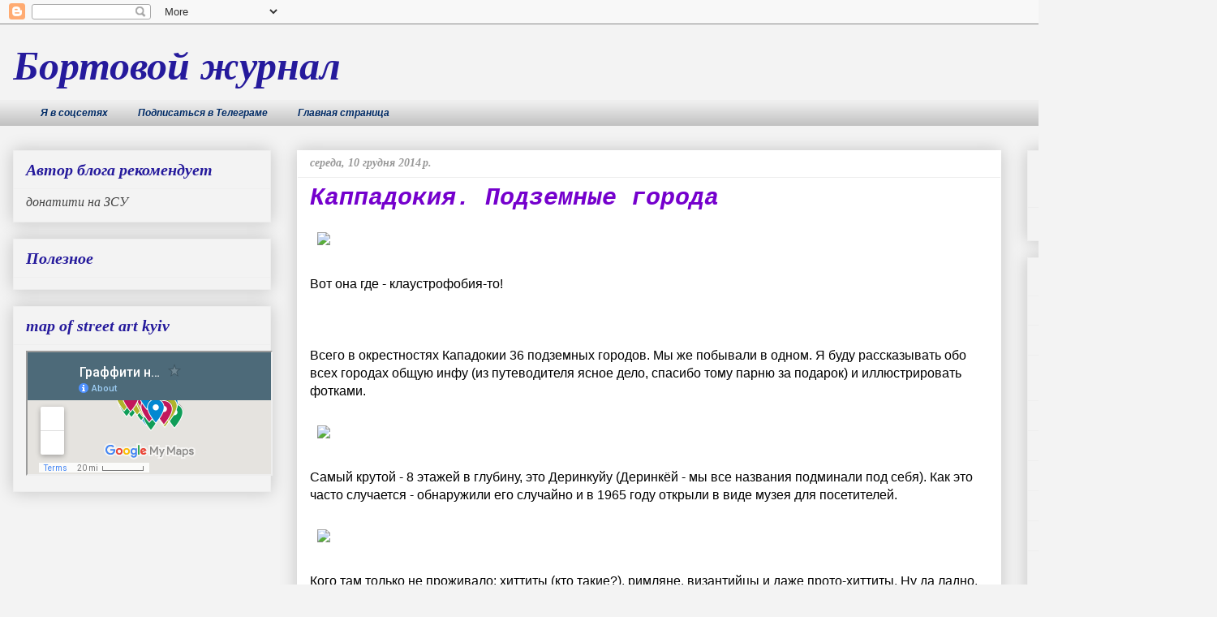

--- FILE ---
content_type: text/html; charset=UTF-8
request_url: https://www.alert-ua.com/2014/12/blog-post_10.html
body_size: 27960
content:
<!DOCTYPE html>
<html class='v2' dir='ltr' xmlns='http://www.w3.org/1999/xhtml' xmlns:b='http://www.google.com/2005/gml/b' xmlns:data='http://www.google.com/2005/gml/data' xmlns:expr='http://www.google.com/2005/gml/expr'>
<head>
<link href='https://www.blogger.com/static/v1/widgets/335934321-css_bundle_v2.css' rel='stylesheet' type='text/css'/>
<script async='async' src='//pagead2.googlesyndication.com/pagead/js/adsbygoogle.js'></script>
<script>
  (adsbygoogle = window.adsbygoogle || []).push({
    google_ad_client: "ca-pub-6273668788265925",
    enable_page_level_ads: true
  });
</script>
<meta content='7b4de06f03774ad5' name='yandex-verification'/>
<meta content='38d026f9593bc994' name='yandex-verification'/>
<meta content='92a76163e7343b3c' name='yandex-verification'/>
<meta content='width=1100' name='viewport'/>
<meta content='text/html; charset=UTF-8' http-equiv='Content-Type'/>
<meta content='blogger' name='generator'/>
<link href='https://www.alert-ua.com/favicon.ico' rel='icon' type='image/x-icon'/>
<link href='https://www.alert-ua.com/2014/12/blog-post_10.html' rel='canonical'/>
<link rel="alternate" type="application/atom+xml" title="Бортовой журнал - Atom" href="https://www.alert-ua.com/feeds/posts/default" />
<link rel="alternate" type="application/rss+xml" title="Бортовой журнал - RSS" href="https://www.alert-ua.com/feeds/posts/default?alt=rss" />
<link rel="service.post" type="application/atom+xml" title="Бортовой журнал - Atom" href="https://www.blogger.com/feeds/3218935110728777658/posts/default" />

<link rel="alternate" type="application/atom+xml" title="Бортовой журнал - Atom" href="https://www.alert-ua.com/feeds/5808849201023212763/comments/default" />
<!--Can't find substitution for tag [blog.ieCssRetrofitLinks]-->
<link href='https://io.ua/29649181n.jpg' rel='image_src'/>
<meta content='https://www.alert-ua.com/2014/12/blog-post_10.html' property='og:url'/>
<meta content='Каппадокия. Подземные города' property='og:title'/>
<meta content='подорожі, стріт арт, Чорнобиль, ЧЗВ, Україна, Ізраїль, Європа, далекобій, привітки' property='og:description'/>
<meta content='https://lh3.googleusercontent.com/blogger_img_proxy/AEn0k_sRiff4gKrati-hmqokrdBr_6Afj0zmmPTbGz51NDKNzzqPvR2N0K99_W54DMeJFhY-IVcapQm70FFsaD-hUA=w1200-h630-p-k-no-nu' property='og:image'/>
<title>Бортовой журнал: Каппадокия. Подземные города</title>
<style id='page-skin-1' type='text/css'><!--
/*
-----------------------------------------------
Blogger Template Style
Name:     Awesome Inc.
Designer: Tina Chen
URL:      tinachen.org
----------------------------------------------- */
/* Variable definitions
====================
<Variable name="keycolor" description="Main Color" type="color" default="#ffffff"/>
<Group description="Page" selector="body">
<Variable name="body.font" description="Font" type="font"
default="normal normal 13px Arial, Tahoma, Helvetica, FreeSans, sans-serif"/>
<Variable name="body.background.color" description="Background Color" type="color" default="#000000"/>
<Variable name="body.text.color" description="Text Color" type="color" default="#ffffff"/>
</Group>
<Group description="Links" selector=".main-inner">
<Variable name="link.color" description="Link Color" type="color" default="#888888"/>
<Variable name="link.visited.color" description="Visited Color" type="color" default="#444444"/>
<Variable name="link.hover.color" description="Hover Color" type="color" default="#cccccc"/>
</Group>
<Group description="Blog Title" selector=".header h1">
<Variable name="header.font" description="Title Font" type="font"
default="normal bold 40px Arial, Tahoma, Helvetica, FreeSans, sans-serif"/>
<Variable name="header.text.color" description="Title Color" type="color" default="#000000" />
<Variable name="header.background.color" description="Header Background" type="color" default="transparent" />
</Group>
<Group description="Blog Description" selector=".header .description">
<Variable name="description.font" description="Font" type="font"
default="normal normal 14px Arial, Tahoma, Helvetica, FreeSans, sans-serif"/>
<Variable name="description.text.color" description="Text Color" type="color"
default="#000000" />
</Group>
<Group description="Tabs Text" selector=".tabs-inner .widget li a">
<Variable name="tabs.font" description="Font" type="font"
default="normal bold 14px Arial, Tahoma, Helvetica, FreeSans, sans-serif"/>
<Variable name="tabs.text.color" description="Text Color" type="color" default="#000000"/>
<Variable name="tabs.selected.text.color" description="Selected Color" type="color" default="#002b66"/>
</Group>
<Group description="Tabs Background" selector=".tabs-outer .PageList">
<Variable name="tabs.background.color" description="Background Color" type="color" default="#141414"/>
<Variable name="tabs.selected.background.color" description="Selected Color" type="color" default="#444444"/>
<Variable name="tabs.border.color" description="Border Color" type="color" default="#eeeeee"/>
</Group>
<Group description="Date Header" selector=".main-inner .widget h2.date-header, .main-inner .widget h2.date-header span">
<Variable name="date.font" description="Font" type="font"
default="normal normal 14px Arial, Tahoma, Helvetica, FreeSans, sans-serif"/>
<Variable name="date.text.color" description="Text Color" type="color" default="#666666"/>
<Variable name="date.border.color" description="Border Color" type="color" default="#eeeeee"/>
</Group>
<Group description="Post Title" selector="h3.post-title, h4, h3.post-title a">
<Variable name="post.title.font" description="Font" type="font"
default="normal bold 22px Arial, Tahoma, Helvetica, FreeSans, sans-serif"/>
<Variable name="post.title.text.color" description="Text Color" type="color" default="#000000"/>
</Group>
<Group description="Post Background" selector=".post">
<Variable name="post.background.color" description="Background Color" type="color" default="#f3f3f3" />
<Variable name="post.border.color" description="Border Color" type="color" default="#eeeeee" />
<Variable name="post.border.bevel.color" description="Bevel Color" type="color" default="#eeeeee"/>
</Group>
<Group description="Gadget Title" selector="h2">
<Variable name="widget.title.font" description="Font" type="font"
default="normal bold 14px Arial, Tahoma, Helvetica, FreeSans, sans-serif"/>
<Variable name="widget.title.text.color" description="Text Color" type="color" default="#000000"/>
</Group>
<Group description="Gadget Text" selector=".sidebar .widget">
<Variable name="widget.font" description="Font" type="font"
default="normal normal 14px Arial, Tahoma, Helvetica, FreeSans, sans-serif"/>
<Variable name="widget.text.color" description="Text Color" type="color" default="#000000"/>
<Variable name="widget.alternate.text.color" description="Alternate Color" type="color" default="#666666"/>
</Group>
<Group description="Gadget Links" selector=".sidebar .widget">
<Variable name="widget.link.color" description="Link Color" type="color" default="#0058cd"/>
<Variable name="widget.link.visited.color" description="Visited Color" type="color" default="#251a9c"/>
<Variable name="widget.link.hover.color" description="Hover Color" type="color" default="#4495ff"/>
</Group>
<Group description="Gadget Background" selector=".sidebar .widget">
<Variable name="widget.background.color" description="Background Color" type="color" default="#141414"/>
<Variable name="widget.border.color" description="Border Color" type="color" default="#222222"/>
<Variable name="widget.border.bevel.color" description="Bevel Color" type="color" default="#000000"/>
</Group>
<Group description="Sidebar Background" selector=".column-left-inner .column-right-inner">
<Variable name="widget.outer.background.color" description="Background Color" type="color" default="transparent" />
</Group>
<Group description="Images" selector=".main-inner">
<Variable name="image.background.color" description="Background Color" type="color" default="transparent"/>
<Variable name="image.border.color" description="Border Color" type="color" default="transparent"/>
</Group>
<Group description="Feed" selector=".blog-feeds">
<Variable name="feed.text.color" description="Text Color" type="color" default="#000000"/>
</Group>
<Group description="Feed Links" selector=".blog-feeds">
<Variable name="feed.link.color" description="Link Color" type="color" default="#0058cd"/>
<Variable name="feed.link.visited.color" description="Visited Color" type="color" default="#251a9c"/>
<Variable name="feed.link.hover.color" description="Hover Color" type="color" default="#4495ff"/>
</Group>
<Group description="Pager" selector=".blog-pager">
<Variable name="pager.background.color" description="Background Color" type="color" default="#ffffff" />
</Group>
<Group description="Footer" selector=".footer-outer">
<Variable name="footer.background.color" description="Background Color" type="color" default="#f3f3f3" />
<Variable name="footer.text.color" description="Text Color" type="color" default="#000000" />
</Group>
<Variable name="title.shadow.spread" description="Title Shadow" type="length" default="-1px" min="-1px" max="100px"/>
<Variable name="body.background" description="Body Background" type="background"
color="#f3f3f3"
default="$(color) none repeat scroll top left"/>
<Variable name="body.background.gradient.cap" description="Body Gradient Cap" type="url"
default="none"/>
<Variable name="body.background.size" description="Body Background Size" type="string" default="auto"/>
<Variable name="tabs.background.gradient" description="Tabs Background Gradient" type="url"
default="none"/>
<Variable name="header.background.gradient" description="Header Background Gradient" type="url" default="none" />
<Variable name="header.padding.top" description="Header Top Padding" type="length" default="22px" min="0" max="100px"/>
<Variable name="header.margin.top" description="Header Top Margin" type="length" default="0" min="0" max="100px"/>
<Variable name="header.margin.bottom" description="Header Bottom Margin" type="length" default="0" min="0" max="100px"/>
<Variable name="widget.padding.top" description="Widget Padding Top" type="length" default="8px" min="0" max="20px"/>
<Variable name="widget.padding.side" description="Widget Padding Side" type="length" default="15px" min="0" max="100px"/>
<Variable name="widget.outer.margin.top" description="Widget Top Margin" type="length" default="0" min="0" max="100px"/>
<Variable name="widget.outer.background.gradient" description="Gradient" type="url" default="none" />
<Variable name="widget.border.radius" description="Gadget Border Radius" type="length" default="0" min="0" max="100px"/>
<Variable name="outer.shadow.spread" description="Outer Shadow Size" type="length" default="0" min="0" max="100px"/>
<Variable name="date.header.border.radius.top" description="Date Header Border Radius Top" type="length" default="0" min="0" max="100px"/>
<Variable name="date.header.position" description="Date Header Position" type="length" default="15px" min="0" max="100px"/>
<Variable name="date.space" description="Date Space" type="length" default="30px" min="0" max="100px"/>
<Variable name="date.position" description="Date Float" type="string" default="static" />
<Variable name="date.padding.bottom" description="Date Padding Bottom" type="length" default="0" min="0" max="100px"/>
<Variable name="date.border.size" description="Date Border Size" type="length" default="0" min="0" max="10px"/>
<Variable name="date.background" description="Date Background" type="background" color="transparent"
default="$(color) none no-repeat scroll top left" />
<Variable name="date.first.border.radius.top" description="Date First top radius" type="length" default="0" min="0" max="100px"/>
<Variable name="date.last.space.bottom" description="Date Last Space Bottom" type="length"
default="20px" min="0" max="100px"/>
<Variable name="date.last.border.radius.bottom" description="Date Last bottom radius" type="length" default="0" min="0" max="100px"/>
<Variable name="post.first.padding.top" description="First Post Padding Top" type="length" default="0" min="0" max="100px"/>
<Variable name="image.shadow.spread" description="Image Shadow Size" type="length" default="0" min="0" max="100px"/>
<Variable name="image.border.radius" description="Image Border Radius" type="length" default="0" min="0" max="100px"/>
<Variable name="separator.outdent" description="Separator Outdent" type="length" default="15px" min="0" max="100px"/>
<Variable name="title.separator.border.size" description="Widget Title Border Size" type="length" default="1px" min="0" max="10px"/>
<Variable name="list.separator.border.size" description="List Separator Border Size" type="length" default="1px" min="0" max="10px"/>
<Variable name="shadow.spread" description="Shadow Size" type="length" default="0" min="0" max="100px"/>
<Variable name="startSide" description="Side where text starts in blog language" type="automatic" default="left"/>
<Variable name="endSide" description="Side where text ends in blog language" type="automatic" default="right"/>
<Variable name="date.side" description="Side where date header is placed" type="string" default="right"/>
<Variable name="pager.border.radius.top" description="Pager Border Top Radius" type="length" default="0" min="0" max="100px"/>
<Variable name="pager.space.top" description="Pager Top Space" type="length" default="1em" min="0" max="20em"/>
<Variable name="footer.background.gradient" description="Background Gradient" type="url" default="none" />
<Variable name="mobile.background.size" description="Mobile Background Size" type="string"
default="auto"/>
<Variable name="mobile.background.overlay" description="Mobile Background Overlay" type="string"
default="transparent none repeat scroll top left"/>
<Variable name="mobile.button.color" description="Mobile Button Color" type="color" default="#ffffff" />
*/
/* Content
----------------------------------------------- */
body {
font: normal normal 16px Verdana, Geneva, sans-serif;
color: #000000;
background: #f3f3f3 none no-repeat scroll center center;
}
html body .content-outer {
min-width: 0;
max-width: 100%;
width: 100%;
}
a:link {
text-decoration: none;
color: #0058cd;
}
a:visited {
text-decoration: none;
color: #251a9c;
}
a:hover {
text-decoration: underline;
color: #4495ff;
}
.body-fauxcolumn-outer .cap-top {
position: absolute;
z-index: 1;
height: 276px;
width: 100%;
background: transparent none repeat-x scroll top left;
_background-image: none;
}
/* Columns
----------------------------------------------- */
.content-inner {
padding: 0;
}
.header-inner .section {
margin: 0 16px;
}
.tabs-inner .section {
margin: 0 16px;
}
.main-inner {
padding-top: 30px;
}
.main-inner .column-center-inner,
.main-inner .column-left-inner,
.main-inner .column-right-inner {
padding: 0 5px;
}
*+html body .main-inner .column-center-inner {
margin-top: -30px;
}
#layout .main-inner .column-center-inner {
margin-top: 0;
}
/* Header
----------------------------------------------- */
.header-outer {
margin: 0 0 0 0;
background: rgba(0, 0, 0, 0) none repeat scroll 0 0;
}
.Header h1 {
font: italic bold 50px Georgia, Utopia, 'Palatino Linotype', Palatino, serif;
color: #251a9c;
text-shadow: 0 0 -1px #000000;
}
.Header h1 a {
color: #251a9c;
}
.Header .description {
font: italic bold 25px Georgia, Utopia, 'Palatino Linotype', Palatino, serif;
color: #999999;
}
.header-inner .Header .titlewrapper,
.header-inner .Header .descriptionwrapper {
padding-left: 0;
padding-right: 0;
margin-bottom: 0;
}
.header-inner .Header .titlewrapper {
padding-top: 22px;
}
/* Tabs
----------------------------------------------- */
.tabs-outer {
overflow: hidden;
position: relative;
background: #eeeeee url(https://resources.blogblog.com/blogblog/data/1kt/awesomeinc/tabs_gradient_light.png) repeat scroll 0 0;
}
#layout .tabs-outer {
overflow: visible;
}
.tabs-cap-top, .tabs-cap-bottom {
position: absolute;
width: 100%;
border-top: 1px solid rgba(0, 0, 0, 0);
}
.tabs-cap-bottom {
bottom: 0;
}
.tabs-inner .widget li a {
display: inline-block;
margin: 0;
padding: .6em 1.5em;
font: italic bold 12px Verdana, Geneva, sans-serif;
color: #002b66;
border-top: 1px solid rgba(0, 0, 0, 0);
border-bottom: 1px solid rgba(0, 0, 0, 0);
border-left: 1px solid rgba(0, 0, 0, 0);
height: 16px;
line-height: 16px;
}
.tabs-inner .widget li:last-child a {
border-right: 1px solid rgba(0, 0, 0, 0);
}
.tabs-inner .widget li.selected a, .tabs-inner .widget li a:hover {
background: #eeeeee url(https://resources.blogblog.com/blogblog/data/1kt/awesomeinc/tabs_gradient_light.png) repeat-x scroll 0 -100px;
color: #666666;
}
/* Headings
----------------------------------------------- */
h2 {
font: italic bold 20px Georgia, Utopia, 'Palatino Linotype', Palatino, serif;
color: #251a9c;
}
/* Widgets
----------------------------------------------- */
.main-inner .section {
margin: 0 27px;
padding: 0;
}
.main-inner .column-left-outer,
.main-inner .column-right-outer {
margin-top: 0;
}
#layout .main-inner .column-left-outer,
#layout .main-inner .column-right-outer {
margin-top: 0;
}
.main-inner .column-left-inner,
.main-inner .column-right-inner {
background: rgba(0, 0, 0, 0) none repeat 0 0;
-moz-box-shadow: 0 0 0 rgba(0, 0, 0, .2);
-webkit-box-shadow: 0 0 0 rgba(0, 0, 0, .2);
-goog-ms-box-shadow: 0 0 0 rgba(0, 0, 0, .2);
box-shadow: 0 0 0 rgba(0, 0, 0, .2);
-moz-border-radius: 0;
-webkit-border-radius: 0;
-goog-ms-border-radius: 0;
border-radius: 0;
}
#layout .main-inner .column-left-inner,
#layout .main-inner .column-right-inner {
margin-top: 0;
}
.sidebar .widget {
font: italic normal 16px Georgia, Utopia, 'Palatino Linotype', Palatino, serif;
color: #444444;
}
.sidebar .widget a:link {
color: #3778cd;
}
.sidebar .widget a:visited {
color: #251a9c;
}
.sidebar .widget a:hover {
color: #4495ff;
}
.sidebar .widget h2 {
text-shadow: 0 0 -1px #000000;
}
.main-inner .widget {
background-color: #f3f3f3;
border: 1px solid #eeeeee;
padding: 0 15px 15px;
margin: 20px -16px;
-moz-box-shadow: 0 0 20px rgba(0, 0, 0, .2);
-webkit-box-shadow: 0 0 20px rgba(0, 0, 0, .2);
-goog-ms-box-shadow: 0 0 20px rgba(0, 0, 0, .2);
box-shadow: 0 0 20px rgba(0, 0, 0, .2);
-moz-border-radius: 0;
-webkit-border-radius: 0;
-goog-ms-border-radius: 0;
border-radius: 0;
}
.main-inner .widget h2 {
margin: 0 -15px;
padding: .6em 15px .5em;
border-bottom: 1px solid transparent;
}
.footer-inner .widget h2 {
padding: 0 0 .4em;
border-bottom: 1px solid transparent;
}
.main-inner .widget h2 + div, .footer-inner .widget h2 + div {
border-top: 1px solid #eeeeee;
padding-top: 8px;
}
.main-inner .widget .widget-content {
margin: 0 -15px;
padding: 7px 15px 0;
}
.main-inner .widget ul, .main-inner .widget #ArchiveList ul.flat {
margin: -8px -15px 0;
padding: 0;
list-style: none;
}
.main-inner .widget #ArchiveList {
margin: -8px 0 0;
}
.main-inner .widget ul li, .main-inner .widget #ArchiveList ul.flat li {
padding: .5em 15px;
text-indent: 0;
color: #666666;
border-top: 1px solid #eeeeee;
border-bottom: 1px solid transparent;
}
.main-inner .widget #ArchiveList ul li {
padding-top: .25em;
padding-bottom: .25em;
}
.main-inner .widget ul li:first-child, .main-inner .widget #ArchiveList ul.flat li:first-child {
border-top: none;
}
.main-inner .widget ul li:last-child, .main-inner .widget #ArchiveList ul.flat li:last-child {
border-bottom: none;
}
.post-body {
position: relative;
}
.main-inner .widget .post-body ul {
padding: 0 2.5em;
margin: .5em 0;
list-style: disc;
}
.main-inner .widget .post-body ul li {
padding: 0.25em 0;
margin-bottom: .25em;
color: #000000;
border: none;
}
.footer-inner .widget ul {
padding: 0;
list-style: none;
}
.widget .zippy {
color: #666666;
}
/* Posts
----------------------------------------------- */
body .main-inner .Blog {
padding: 0;
margin-bottom: 1em;
background-color: transparent;
border: none;
-moz-box-shadow: 0 0 0 rgba(0, 0, 0, 0);
-webkit-box-shadow: 0 0 0 rgba(0, 0, 0, 0);
-goog-ms-box-shadow: 0 0 0 rgba(0, 0, 0, 0);
box-shadow: 0 0 0 rgba(0, 0, 0, 0);
}
.main-inner .section:last-child .Blog:last-child {
padding: 0;
margin-bottom: 1em;
}
.main-inner .widget h2.date-header {
margin: 0 -15px 1px;
padding: 0 0 0 0;
font: italic bold 14px Georgia, Utopia, 'Palatino Linotype', Palatino, serif;
color: #999999;
background: transparent none no-repeat scroll top left;
border-top: 0 solid #ffffff;
border-bottom: 1px solid transparent;
-moz-border-radius-topleft: 0;
-moz-border-radius-topright: 0;
-webkit-border-top-left-radius: 0;
-webkit-border-top-right-radius: 0;
border-top-left-radius: 0;
border-top-right-radius: 0;
position: static;
bottom: 100%;
right: 15px;
text-shadow: 0 0 -1px #000000;
}
.main-inner .widget h2.date-header span {
font: italic bold 14px Georgia, Utopia, 'Palatino Linotype', Palatino, serif;
display: block;
padding: .5em 15px;
border-left: 0 solid #ffffff;
border-right: 0 solid #ffffff;
}
.date-outer {
position: relative;
margin: 30px 0 20px;
padding: 0 15px;
background-color: #ffffff;
border: 1px solid #ffffff;
-moz-box-shadow: 0 0 20px rgba(0, 0, 0, .2);
-webkit-box-shadow: 0 0 20px rgba(0, 0, 0, .2);
-goog-ms-box-shadow: 0 0 20px rgba(0, 0, 0, .2);
box-shadow: 0 0 20px rgba(0, 0, 0, .2);
-moz-border-radius: 0;
-webkit-border-radius: 0;
-goog-ms-border-radius: 0;
border-radius: 0;
}
.date-outer:first-child {
margin-top: 0;
}
.date-outer:last-child {
margin-bottom: 20px;
-moz-border-radius-bottomleft: 0;
-moz-border-radius-bottomright: 0;
-webkit-border-bottom-left-radius: 0;
-webkit-border-bottom-right-radius: 0;
-goog-ms-border-bottom-left-radius: 0;
-goog-ms-border-bottom-right-radius: 0;
border-bottom-left-radius: 0;
border-bottom-right-radius: 0;
}
.date-posts {
margin: 0 -15px;
padding: 0 15px;
clear: both;
}
.post-outer, .inline-ad {
border-top: 1px solid #ffffff;
margin: 0 -15px;
padding: 15px 15px;
}
.post-outer {
padding-bottom: 10px;
}
.post-outer:first-child {
padding-top: 0;
border-top: none;
}
.post-outer:last-child, .inline-ad:last-child {
border-bottom: none;
}
.post-body {
position: relative;
}
.post-body img {
padding: 8px;
background: rgba(0, 0, 0, 0);
border: 1px solid rgba(0, 0, 0, 0);
-moz-box-shadow: 0 0 0 rgba(0, 0, 0, .2);
-webkit-box-shadow: 0 0 0 rgba(0, 0, 0, .2);
box-shadow: 0 0 0 rgba(0, 0, 0, .2);
-moz-border-radius: 0;
-webkit-border-radius: 0;
border-radius: 0;
}
h3.post-title, h4 {
font: italic bold 30px 'Courier New', Courier, FreeMono, monospace;
color: #7500cd;
}
h3.post-title a {
font: italic bold 30px 'Courier New', Courier, FreeMono, monospace;
color: #7500cd;
}
h3.post-title a:hover {
color: #4495ff;
text-decoration: underline;
}
.post-header {
margin: 0 0 1em;
}
.post-body {
line-height: 1.4;
}
.post-outer h2 {
color: #000000;
}
.post-footer {
margin: 1.5em 0 0;
}
#blog-pager {
padding: 15px;
font-size: 120%;
background-color: rgba(0, 0, 0, 0);
border: 1px solid #eeeeee;
-moz-box-shadow: 0 0 20px rgba(0, 0, 0, .2);
-webkit-box-shadow: 0 0 20px rgba(0, 0, 0, .2);
-goog-ms-box-shadow: 0 0 20px rgba(0, 0, 0, .2);
box-shadow: 0 0 20px rgba(0, 0, 0, .2);
-moz-border-radius: 0;
-webkit-border-radius: 0;
-goog-ms-border-radius: 0;
border-radius: 0;
-moz-border-radius-topleft: 0;
-moz-border-radius-topright: 0;
-webkit-border-top-left-radius: 0;
-webkit-border-top-right-radius: 0;
-goog-ms-border-top-left-radius: 0;
-goog-ms-border-top-right-radius: 0;
border-top-left-radius: 0;
border-top-right-radius-topright: 0;
margin-top: 1em;
}
.blog-feeds, .post-feeds {
margin: 1em 0;
text-align: center;
color: #999999;
}
.blog-feeds a, .post-feeds a {
color: #3778cd;
}
.blog-feeds a:visited, .post-feeds a:visited {
color: #251a9c;
}
.blog-feeds a:hover, .post-feeds a:hover {
color: #4495ff;
}
.post-outer .comments {
margin-top: 2em;
}
/* Comments
----------------------------------------------- */
.comments .comments-content .icon.blog-author {
background-repeat: no-repeat;
background-image: url([data-uri]);
}
.comments .comments-content .loadmore a {
border-top: 1px solid rgba(0, 0, 0, 0);
border-bottom: 1px solid rgba(0, 0, 0, 0);
}
.comments .continue {
border-top: 2px solid rgba(0, 0, 0, 0);
}
/* Footer
----------------------------------------------- */
.footer-outer {
margin: -20px 0 -1px;
padding: 20px 0 0;
color: #444444;
overflow: hidden;
}
.footer-fauxborder-left {
border-top: 1px solid #eeeeee;
background: rgba(0, 0, 0, 0) none repeat scroll 0 0;
-moz-box-shadow: 0 0 20px rgba(0, 0, 0, .2);
-webkit-box-shadow: 0 0 20px rgba(0, 0, 0, .2);
-goog-ms-box-shadow: 0 0 20px rgba(0, 0, 0, .2);
box-shadow: 0 0 20px rgba(0, 0, 0, .2);
margin: 0 -20px;
}
/* Mobile
----------------------------------------------- */
body.mobile {
background-size: auto;
}
.mobile .body-fauxcolumn-outer {
background: transparent none repeat scroll top left;
}
*+html body.mobile .main-inner .column-center-inner {
margin-top: 0;
}
.mobile .main-inner .widget {
padding: 0 0 15px;
}
.mobile .main-inner .widget h2 + div,
.mobile .footer-inner .widget h2 + div {
border-top: none;
padding-top: 0;
}
.mobile .footer-inner .widget h2 {
padding: 0.5em 0;
border-bottom: none;
}
.mobile .main-inner .widget .widget-content {
margin: 0;
padding: 7px 0 0;
}
.mobile .main-inner .widget ul,
.mobile .main-inner .widget #ArchiveList ul.flat {
margin: 0 -15px 0;
}
.mobile .main-inner .widget h2.date-header {
right: 0;
}
.mobile .date-header span {
padding: 0.4em 0;
}
.mobile .date-outer:first-child {
margin-bottom: 0;
border: 1px solid #ffffff;
-moz-border-radius-topleft: 0;
-moz-border-radius-topright: 0;
-webkit-border-top-left-radius: 0;
-webkit-border-top-right-radius: 0;
-goog-ms-border-top-left-radius: 0;
-goog-ms-border-top-right-radius: 0;
border-top-left-radius: 0;
border-top-right-radius: 0;
}
.mobile .date-outer {
border-color: #ffffff;
border-width: 0 1px 1px;
}
.mobile .date-outer:last-child {
margin-bottom: 0;
}
.mobile .main-inner {
padding: 0;
}
.mobile .header-inner .section {
margin: 0;
}
.mobile .post-outer, .mobile .inline-ad {
padding: 5px 0;
}
.mobile .tabs-inner .section {
margin: 0 10px;
}
.mobile .main-inner .widget h2 {
margin: 0;
padding: 0;
}
.mobile .main-inner .widget h2.date-header span {
padding: 0;
}
.mobile .main-inner .widget .widget-content {
margin: 0;
padding: 7px 0 0;
}
.mobile #blog-pager {
border: 1px solid transparent;
background: rgba(0, 0, 0, 0) none repeat scroll 0 0;
}
.mobile .main-inner .column-left-inner,
.mobile .main-inner .column-right-inner {
background: rgba(0, 0, 0, 0) none repeat 0 0;
-moz-box-shadow: none;
-webkit-box-shadow: none;
-goog-ms-box-shadow: none;
box-shadow: none;
}
.mobile .date-posts {
margin: 0;
padding: 0;
}
.mobile .footer-fauxborder-left {
margin: 0;
border-top: inherit;
}
.mobile .main-inner .section:last-child .Blog:last-child {
margin-bottom: 0;
}
.mobile-index-contents {
color: #000000;
}
.mobile .mobile-link-button {
background: #0058cd url(https://resources.blogblog.com/blogblog/data/1kt/awesomeinc/tabs_gradient_light.png) repeat scroll 0 0;
}
.mobile-link-button a:link, .mobile-link-button a:visited {
color: #ffffff;
}
.mobile .tabs-inner .PageList .widget-content {
background: transparent;
border-top: 1px solid;
border-color: rgba(0, 0, 0, 0);
color: #002b66;
}
.mobile .tabs-inner .PageList .widget-content .pagelist-arrow {
border-left: 1px solid rgba(0, 0, 0, 0);
}

--></style>
<style id='template-skin-1' type='text/css'><!--
body {
min-width: 1500px;
}
.content-outer, .content-fauxcolumn-outer, .region-inner {
min-width: 1500px;
max-width: 1500px;
_width: 1500px;
}
.main-inner .columns {
padding-left: 350px;
padding-right: 250px;
}
.main-inner .fauxcolumn-center-outer {
left: 350px;
right: 250px;
/* IE6 does not respect left and right together */
_width: expression(this.parentNode.offsetWidth -
parseInt("350px") -
parseInt("250px") + 'px');
}
.main-inner .fauxcolumn-left-outer {
width: 350px;
}
.main-inner .fauxcolumn-right-outer {
width: 250px;
}
.main-inner .column-left-outer {
width: 350px;
right: 100%;
margin-left: -350px;
}
.main-inner .column-right-outer {
width: 250px;
margin-right: -250px;
}
#layout {
min-width: 0;
}
#layout .content-outer {
min-width: 0;
width: 800px;
}
#layout .region-inner {
min-width: 0;
width: auto;
}
body#layout div.add_widget {
padding: 8px;
}
body#layout div.add_widget a {
margin-left: 32px;
}
--></style>
<script type='text/javascript'>
        (function(i,s,o,g,r,a,m){i['GoogleAnalyticsObject']=r;i[r]=i[r]||function(){
        (i[r].q=i[r].q||[]).push(arguments)},i[r].l=1*new Date();a=s.createElement(o),
        m=s.getElementsByTagName(o)[0];a.async=1;a.src=g;m.parentNode.insertBefore(a,m)
        })(window,document,'script','https://www.google-analytics.com/analytics.js','ga');
        ga('create', 'UA-113901790-1', 'auto', 'blogger');
        ga('blogger.send', 'pageview');
      </script>
<link href='https://www.blogger.com/dyn-css/authorization.css?targetBlogID=3218935110728777658&amp;zx=3a306956-adb1-4d72-87d9-fc369a97b149' media='none' onload='if(media!=&#39;all&#39;)media=&#39;all&#39;' rel='stylesheet'/><noscript><link href='https://www.blogger.com/dyn-css/authorization.css?targetBlogID=3218935110728777658&amp;zx=3a306956-adb1-4d72-87d9-fc369a97b149' rel='stylesheet'/></noscript>
<meta name='google-adsense-platform-account' content='ca-host-pub-1556223355139109'/>
<meta name='google-adsense-platform-domain' content='blogspot.com'/>

<script async src="https://pagead2.googlesyndication.com/pagead/js/adsbygoogle.js?client=ca-pub-6273668788265925&host=ca-host-pub-1556223355139109" crossorigin="anonymous"></script>

<!-- data-ad-client=ca-pub-6273668788265925 -->

</head>
<body class='loading'>
<div class='navbar section' id='navbar' name='Панель навігації'><div class='widget Navbar' data-version='1' id='Navbar1'><script type="text/javascript">
    function setAttributeOnload(object, attribute, val) {
      if(window.addEventListener) {
        window.addEventListener('load',
          function(){ object[attribute] = val; }, false);
      } else {
        window.attachEvent('onload', function(){ object[attribute] = val; });
      }
    }
  </script>
<div id="navbar-iframe-container"></div>
<script type="text/javascript" src="https://apis.google.com/js/platform.js"></script>
<script type="text/javascript">
      gapi.load("gapi.iframes:gapi.iframes.style.bubble", function() {
        if (gapi.iframes && gapi.iframes.getContext) {
          gapi.iframes.getContext().openChild({
              url: 'https://www.blogger.com/navbar/3218935110728777658?po\x3d5808849201023212763\x26origin\x3dhttps://www.alert-ua.com',
              where: document.getElementById("navbar-iframe-container"),
              id: "navbar-iframe"
          });
        }
      });
    </script><script type="text/javascript">
(function() {
var script = document.createElement('script');
script.type = 'text/javascript';
script.src = '//pagead2.googlesyndication.com/pagead/js/google_top_exp.js';
var head = document.getElementsByTagName('head')[0];
if (head) {
head.appendChild(script);
}})();
</script>
</div></div>
<div class='body-fauxcolumns'>
<div class='fauxcolumn-outer body-fauxcolumn-outer'>
<div class='cap-top'>
<div class='cap-left'></div>
<div class='cap-right'></div>
</div>
<div class='fauxborder-left'>
<div class='fauxborder-right'></div>
<div class='fauxcolumn-inner'>
</div>
</div>
<div class='cap-bottom'>
<div class='cap-left'></div>
<div class='cap-right'></div>
</div>
</div>
</div>
<div class='content'>
<div class='content-fauxcolumns'>
<div class='fauxcolumn-outer content-fauxcolumn-outer'>
<div class='cap-top'>
<div class='cap-left'></div>
<div class='cap-right'></div>
</div>
<div class='fauxborder-left'>
<div class='fauxborder-right'></div>
<div class='fauxcolumn-inner'>
</div>
</div>
<div class='cap-bottom'>
<div class='cap-left'></div>
<div class='cap-right'></div>
</div>
</div>
</div>
<div class='content-outer'>
<div class='content-cap-top cap-top'>
<div class='cap-left'></div>
<div class='cap-right'></div>
</div>
<div class='fauxborder-left content-fauxborder-left'>
<div class='fauxborder-right content-fauxborder-right'></div>
<div class='content-inner'>
<header>
<div class='header-outer'>
<div class='header-cap-top cap-top'>
<div class='cap-left'></div>
<div class='cap-right'></div>
</div>
<div class='fauxborder-left header-fauxborder-left'>
<div class='fauxborder-right header-fauxborder-right'></div>
<div class='region-inner header-inner'>
<div class='header section' id='header' name='Заголовок'><div class='widget Header' data-version='1' id='Header1'>
<div id='header-inner'>
<div class='titlewrapper'>
<h1 class='title'>
<a href='https://www.alert-ua.com/'>
Бортовой журнал
</a>
</h1>
</div>
<div class='descriptionwrapper'>
<p class='description'><span>
</span></p>
</div>
</div>
</div></div>
</div>
</div>
<div class='header-cap-bottom cap-bottom'>
<div class='cap-left'></div>
<div class='cap-right'></div>
</div>
</div>
</header>
<div class='tabs-outer'>
<div class='tabs-cap-top cap-top'>
<div class='cap-left'></div>
<div class='cap-right'></div>
</div>
<div class='fauxborder-left tabs-fauxborder-left'>
<div class='fauxborder-right tabs-fauxborder-right'></div>
<div class='region-inner tabs-inner'>
<div class='tabs section' id='crosscol' name='Усі стовпці'><div class='widget PageList' data-version='1' id='PageList1'>
<h2>Страницы</h2>
<div class='widget-content'>
<ul>
<li>
<a href='https://alert.io.ua/'>Я в соцсетях</a>
</li>
<li>
<a href='https://t.me/alert_ua'>Подписаться в Телеграме</a>
</li>
<li>
<a href='https://www.alert-ua.com/'>Главная страница</a>
</li>
</ul>
<div class='clear'></div>
</div>
</div></div>
<div class='tabs no-items section' id='crosscol-overflow' name='Cross-Column 2'></div>
</div>
</div>
<div class='tabs-cap-bottom cap-bottom'>
<div class='cap-left'></div>
<div class='cap-right'></div>
</div>
</div>
<div class='main-outer'>
<div class='main-cap-top cap-top'>
<div class='cap-left'></div>
<div class='cap-right'></div>
</div>
<div class='fauxborder-left main-fauxborder-left'>
<div class='fauxborder-right main-fauxborder-right'></div>
<div class='region-inner main-inner'>
<div class='columns fauxcolumns'>
<div class='fauxcolumn-outer fauxcolumn-center-outer'>
<div class='cap-top'>
<div class='cap-left'></div>
<div class='cap-right'></div>
</div>
<div class='fauxborder-left'>
<div class='fauxborder-right'></div>
<div class='fauxcolumn-inner'>
</div>
</div>
<div class='cap-bottom'>
<div class='cap-left'></div>
<div class='cap-right'></div>
</div>
</div>
<div class='fauxcolumn-outer fauxcolumn-left-outer'>
<div class='cap-top'>
<div class='cap-left'></div>
<div class='cap-right'></div>
</div>
<div class='fauxborder-left'>
<div class='fauxborder-right'></div>
<div class='fauxcolumn-inner'>
</div>
</div>
<div class='cap-bottom'>
<div class='cap-left'></div>
<div class='cap-right'></div>
</div>
</div>
<div class='fauxcolumn-outer fauxcolumn-right-outer'>
<div class='cap-top'>
<div class='cap-left'></div>
<div class='cap-right'></div>
</div>
<div class='fauxborder-left'>
<div class='fauxborder-right'></div>
<div class='fauxcolumn-inner'>
</div>
</div>
<div class='cap-bottom'>
<div class='cap-left'></div>
<div class='cap-right'></div>
</div>
</div>
<!-- corrects IE6 width calculation -->
<div class='columns-inner'>
<div class='column-center-outer'>
<div class='column-center-inner'>
<div class='main section' id='main' name='Основний'><div class='widget Blog' data-version='1' id='Blog1'>
<div class='blog-posts hfeed'>

          <div class="date-outer">
        
<h2 class='date-header'><span>середа, 10 грудня 2014&#8239;р.</span></h2>

          <div class="date-posts">
        
<div class='post-outer'>
<div class='post hentry uncustomized-post-template' itemprop='blogPost' itemscope='itemscope' itemtype='http://schema.org/BlogPosting'>
<meta content='https://io.ua/29649181n.jpg' itemprop='image_url'/>
<meta content='3218935110728777658' itemprop='blogId'/>
<meta content='5808849201023212763' itemprop='postId'/>
<a name='5808849201023212763'></a>
<h3 class='post-title entry-title' itemprop='name'>
Каппадокия. Подземные города
</h3>
<div class='post-header'>
<div class='post-header-line-1'></div>
</div>
<div class='post-body entry-content' id='post-body-5808849201023212763' itemprop='description articleBody'>
<img src="https://io.ua/29649181n.jpg" width="" /><br />
<br />
Вот она где - клаустрофобия-то!<br />
<br />
<a name="more"></a><br /><br />
Всего в окрестностях Кападокии 36 подземных городов. Мы же побывали в одном. Я буду рассказывать обо всех городах общую инфу (из путеводителя ясное дело, спасибо тому парню за подарок) и иллюстрировать фотками.<br />
<br />
<img src="https://io.ua/29649173n.jpg" /><br />
<br />
Самый крутой - 8 этажей в глубину, это Деринкуйу (Деринкёй - мы все названия подминали под себя). Как это часто случается - обнаружили его случайно и в 1965 году открыли в виде музея для посетителей.<br />
<br />
<img src="https://io.ua/29649174n.jpg" /><br />
<br />
Кого там только не проживало: хиттиты (кто такие?), римляне, византийцы и даже прото-хиттиты. Ну да ладно. Суть была в одном - спрятаться по-лучше. Первыми прятались христиане, это было безопасное место для молитв, ритуалов и распространения веры. А после &nbsp;пещеры <span style="line-height: 19.6000003814697px;">использовались</span>, как убежище от начавшихся в 6-7 веках (это ж 15 по 100 лет назад!) наступлений арабов.<br />
<br />
<img src="https://io.ua/29649175n.jpg" /><br />
<br />
Люди не хотели воевать, не хотели настолько - что усовершенствовали систему защиты своих подземелий. Меня удивляли незакопченные &nbsp;стены, а ведь должны были бы. Предполагаю что тонели и переходы несколько причесали сделав эти подземелья чуть пошире и попригожее.<br />
<br />
<img src="https://io.ua/29649186n.jpg" /><br />
<br />
Хотя все равно в этих переходах приходилось двигаться на полусогнутых, сгорбясь и бочком.<br />
<br />
<img src="https://io.ua/29663055m.jpg" /><br />
<br />
<img src="https://io.ua/29649194n.jpg" /><br />
<br />
Рядом с нами бродили туристы, которые вместе с нами брали напрокат машину в аэропорту. Да и вообще за два дня во всех туристических местах встречались знакомые лица. Откуда знакомые? Так у меня только в воздушно-шаровой корзине 15 человек присутствовало, а общий полет сближает людей. Так что впоследствии мы при встречах приветственно кивали друг-другу.<br />
<br />
<img src="https://io.ua/29649176n.jpg" /><br />
<br />
Так вот случился тут у нас случай. Пользуясь своим фонариком я полезла в неосвещенную комнатку, вскарабкалась по лестничке, влезла в узкий лаз, посветила фонариком - а на меня идет нечто! Нечто - был турист заграничный, но я-то уже ору, а я, надобно сказать в жизни очень звонкая. Переполошили мы весь курятник. Турист от страха бросился искать запасной выход, но выход был там где вход и тот был крепко заткнут орущей мною. Так что - остерегайтесь истеричных туристок в таких местах.<br />
<br />
<img src="https://io.ua/29649203n.jpg" /><br />
<br />
<img src="https://io.ua/29663053m.jpg" /><br />
<br />
<br />
А вообще мне было неприятно там находится. Очень замкнуто, очень. Я только однажды была под землей - это в Одесских катакомбах, где <user site="livejournal.com" user="andrey_sakhno"> нас водил широкими и просторными переходами, хоть на коне скачи. Кста - с днем рождения Андрюха! А тут ползешь-лезешь-карабкаешься, еще и воздуха мало.<br />
<br />
<img src="https://io.ua/29663058m.jpg" /><br />
<br />
<img src="https://io.ua/29649189n.jpg" /><br />
<br />
<img src="https://io.ua/29649188n.jpg" /><br />
<br />
Когда город подвергался осаде, жители закрыв коридоры каменными задвижками спускались в укрытия. Эти двери невозможно открыть снаружи. Отверстие в центре использовалось для отражения атак неприятеля. Подходит такой неприятель: тук-тук и смотрит в глазок, а ему через дырку палочкой в глаз - ТЫК. ННА! а потом легенды про циклопов пошли в мир.<br />
<br />
<img src="https://io.ua/29649192n.jpg" /><br />
<br />
<img src="https://io.ua/29649196n.jpg" /><br />
<br />
<img src="https://io.ua/29646929n.jpg" /><br />
<br />
Кстати о воздухе, это я так, это я от страха дышу тяжело. На самом деле в Деринкёе аж 52 вентиляционных шахты, глубина их колеблется от 70 до 85 метров. Вентсистема подземных городов устроена с таким совершенством, что опускаясь на нижние этажи ощущается циркуляция очень чистого воздуха.<br />
<br />
<img src="https://io.ua/29646928n.jpg" /><br />
<br />
Комнаты с крошечными спаленками, истину говорю я вам - человечество за 100х15 лет явно выросло.<br />
Здесь и кухни, и спальни, и конюшни, склады продуктовые и даже винодельни.<br />
<br />
<a href="https://picasaweb.google.com/lh/photo/28l_uV9PLP7SDHzXhLL10HABrMeD-W9ynKf6DVAFDD0?feat=embedwebsite"><img height="480" src="https://blogger.googleusercontent.com/img/b/R29vZ2xl/AVvXsEg2lqQa-m_dNg43sf9nBbR5U3Y32Nc6vo_yblOGF4IcmgApE_rGQyq2nPzGUimKfU8ViNh_bJ2a_Qb6BIRCLV_VHRctTOHyYLIEsejM2gxtRFA_l_bMdIpsWkMUzh2HUajZg46yOYDE4Lx-/s640/DSC_3612.jpg" width="640" /></a><br />
<br />
Город строили вниз до самого горизонта воды. Поэтому - &nbsp;вода была, вентиляция была, температура опять же всегда одинаковая +14, живи не хочу.<br />
<br />
<a href="https://picasaweb.google.com/lh/photo/8OJTQEWl6QQsskIFjplSOXABrMeD-W9ynKf6DVAFDD0?feat=embedwebsite"><img height="480" src="https://blogger.googleusercontent.com/img/b/R29vZ2xl/AVvXsEhG7jzyRC3SFpwAVcQPpSOXWG640j5OnKsbIyHBmmfPRZvfuViQ1wkgfbMyrJF8AADahy5ffyIG6egBshYzWTlInrmG_YYwmpmDq_EJmasVZ1yGDUvJoH4fFP1r4Pganxkue6S3lfOKVrrS/s640/DSC_3609.jpg" width="640" /></a><br />
<br />
Порода в которой строили подземные города, довольно мягка - туф или застывшая вулканическая лава. Кухню делали одну &nbsp;на много семей, для того чтобы ограничить использование огня, так как возникающий дым мог привлечь неприятеля.<br />
<br />
Это не лестница вверх ногами, это какие-то посадочные места<br />
<br />
<img src="https://io.ua/29649198n.jpg" /><br />
<br />
Рассказываю об открытых к посещению подземных городах: Деринкёй, Каймаклы (это там мы с девочками спелеожничали), Мазы (основан внутри ущелья в 7-8 км. на восток от Каймаклы) и Озконак.<br />
<br />
Я в посадочном месте и Виктория. Фото для семейного альбома.<br />
<br />
<img src="https://io.ua/29663050m.jpg" /><br />
<br />
а снаружи и не скажешь, что внутри<br />
<br />
<img src="https://io.ua/29649205n.jpg" /><br />
<br />
Мы выходим в дождливый серый день - но он много приятнее, чем эти подземелья. Чур-меня-чур от них.<br />
Хочется красоты и кофе, кофе и красоты и курить.<br />
<br />
<img src="https://io.ua/29649207n.jpg" /><br />
<br />
<img src="https://io.ua/29649208n.jpg" /><br />
<br />
На радостях прикупили с Викой себе по сумке, хотя никто не планировал. А вот просто так случилось: сидишь пьешь кофе, втыкаешь в ковер, поднимаешь глаза - а там твоя сумка висит!<br />
<br />
Ритуль!, на столе лежит налобник - ты вчера спрашивала.<br />
<br />
<img src="https://io.ua/29663047m.jpg" /><br />
<br />
Осмотр занял у нас один час и стоит 20 лир. Мы сегодня в слиянии с группой Дениса мчимся длинными, ровными и очень хорошими дорогами по направлению к Нигде. Дениска очень хотел попасть в Мазы, но мы так и не встретили на них поворот. Поэтому, когда в далекой турецкой перди, среди гор и вспаханных каменных полей (нет у меня фоток, бо я за рулем) мы увидели коричневую туристическую табличку с указанием "пещерный город" решили свернуть. Ребята за 5 лир пошли в неизвестный подземный город, а с нами случилась еще одна история.<br />
<br />
<img src="https://io.ua/29649211n.jpg" /><br />
<br />
Во-первых мы проголодались, а во-вторых-первых на улице моросит дождь и дрожь пробирает до кости. Село выглядит так, как самое обычное забитое село - запах навоза, ни одного человека вокруг, мокреет белье на веревках и тишина. Мы идем к помещению с надписью БАР. В баре был неизвестный нам молочный напиток, стиральные порошки, Белизна и прочая несъедобная фигня. Возвращаемся к парню, который работает в магазине у входа в подземный город, &nbsp;он же и &nbsp;обилетил наших товарищей и отправил их в подземное путешествие включив там свет. Магазин - четыре квадратных метра. Ассортимент: жуваблики, шоколадки, и прочий товар так распространенный во всех сильпо мира.<br />
Я взяла суджук - колбаса похожая на нашу краковскую, йогурт, печеньки. И мы попросили продавца сделать нам чаю. Продавец сделал нам чай, открыл соседнее помещение летом работающее чайханой (набитое товарно-материальными и антикварными ценностями). И удалился восвояси. Мы уселись на диванах и стали чаевничать, искоса поглядывая на ковры устилавшие лавки, стоимостью 200-300 лир. Так - не жарко, но и не холодно, за чашкой чая с печеньками мы скоротали время пока наши друзья гуляли в подземном городе. фоток не будет, потому что все были очень холодные и голодные.<br />
<br />
<img src="https://io.ua/29649212n.jpg" /><br />
<br />
Сейчас я напишу что-то приятное и яркое, потому что следующее место куда мы попали - &nbsp;было вообще мрак и хляби небесные. Зато потом будет много яркого и приятного.<br />
</user>
<div style='clear: both;'></div>
</div>
<div class='post-footer'>
<div class='post-footer-line post-footer-line-1'>
<span class='post-author vcard'>
</span>
<span class='post-timestamp'>
</span>
<span class='post-comment-link'>
</span>
<span class='post-icons'>
</span>
<div class='post-share-buttons goog-inline-block'>
</div>
</div>
<div class='post-footer-line post-footer-line-2'>
<span class='post-labels'>
Теги:
<a href='https://www.alert-ua.com/search/label/%D0%9A%D0%B0%D0%BF%D0%BF%D0%B0%D0%B4%D0%BE%D0%BA%D0%B8%D1%8F' rel='tag'>Каппадокия</a>,
<a href='https://www.alert-ua.com/search/label/%D0%A2%D1%83%D1%80%D1%86%D0%B8%D1%8F' rel='tag'>Турция</a>
</span>
</div>
<div class='post-footer-line post-footer-line-3'>
<span class='post-location'>
</span>
</div>
</div>
</div>
<div class='comments' id='comments'>
<a name='comments'></a>
<h4>Немає коментарів:</h4>
<div id='Blog1_comments-block-wrapper'>
<dl class='avatar-comment-indent' id='comments-block'>
</dl>
</div>
<p class='comment-footer'>
<div class='comment-form'>
<a name='comment-form'></a>
<h4 id='comment-post-message'>Дописати коментар</h4>
<p>
</p>
<a href='https://www.blogger.com/comment/frame/3218935110728777658?po=5808849201023212763&hl=uk&saa=85391&origin=https://www.alert-ua.com' id='comment-editor-src'></a>
<iframe allowtransparency='true' class='blogger-iframe-colorize blogger-comment-from-post' frameborder='0' height='410px' id='comment-editor' name='comment-editor' src='' width='100%'></iframe>
<script src='https://www.blogger.com/static/v1/jsbin/2830521187-comment_from_post_iframe.js' type='text/javascript'></script>
<script type='text/javascript'>
      BLOG_CMT_createIframe('https://www.blogger.com/rpc_relay.html');
    </script>
</div>
</p>
</div>
</div>

        </div></div>
      
</div>
<div class='blog-pager' id='blog-pager'>
<span id='blog-pager-newer-link'>
<a class='blog-pager-newer-link' href='https://www.alert-ua.com/2014/12/blog-post_25.html' id='Blog1_blog-pager-newer-link' title='Новіша публікація'>Новіша публікація</a>
</span>
<span id='blog-pager-older-link'>
<a class='blog-pager-older-link' href='https://www.alert-ua.com/2014/12/blog-post_83.html' id='Blog1_blog-pager-older-link' title='Старіша публікація'>Старіша публікація</a>
</span>
<a class='home-link' href='https://www.alert-ua.com/'>Головна сторінка</a>
</div>
<div class='clear'></div>
<div class='post-feeds'>
<div class='feed-links'>
Підписатися на:
<a class='feed-link' href='https://www.alert-ua.com/feeds/5808849201023212763/comments/default' target='_blank' type='application/atom+xml'>Дописати коментарі (Atom)</a>
</div>
</div>
</div><div class='widget HTML' data-version='1' id='HTML5'>
<div class='widget-content'>
<a href="#random" onclick="feelingLucky()" title="СЛУЧАЙНАЯ СТАТЬЯ"><b>Посмотреть случайный пост</b></a>
<script type='text/javascript'>
  //<![CDATA[
  function showLucky(root){
      var feed = root.feed;
      var entries = feed.entry || [];
      var entry = feed.entry[0];
        for (var j = 0; j < entry.link.length; ++j) {
         if (entry.link[j].rel == "alternate") {
         window.location = entry.link[j].href;
         }
        }
     }
function fetchLuck(luck){
      script = document.createElement('script');
      script.src = '/feeds/posts/summary?start-index='+luck+'&max-results=1&alt=json-in-script&callback=showLucky';
      script.type = 'text/javascript';
      document.getElementsByTagName('head')[0].appendChild(script);
     }
  function readLucky(root){
      var feed = root.feed;
      var total = parseInt(feed.openSearch$totalResults.$t,10);
      var luckyNumber = Math.floor(Math.random()*total);
      luckyNumber++;
      fetchLuck(luckyNumber);
      }
  function feelingLucky(){
      var script = document.createElement('script');
      script.type = 'text/javascript';
      script.src = '/feeds/posts/summary?max-results=0&alt=json-in-script&callback=readLucky';
      document.getElementsByTagName('head')[0].appendChild(script);
      }
  //]]>
  </script>
</div>
<div class='clear'></div>
</div><div class='widget HTML' data-version='1' id='HTML3'>
<h2 class='title'>Новое</h2>
<div class='widget-content'>
<script> function showlatestpostswiththumbs(json) { document.write('<ul class="recent-posts-container">'); for (var i = 0; i < posts_no; i++) { var entry = json.feed.entry[i]; var posttitle = entry.title.$t; var postsurl; if (i == json.feed.entry.length) break; for (var k = 0; k < entry.link.length; k++) { if (entry.link[k].rel == 'replies' && entry.link[k].type == 'text/html') { var commentstext = entry.link[k].title; var commentsurl = entry.link[k].href; } if (entry.link[k].rel == 'alternate') { postsurl = entry.link[k].href; break; } } var recenthumb; try { recenthumb = entry.media$thumbnail.url; } catch (error) { s = entry.content.$t; a = s.indexOf("<img"); b = s.indexOf("src=\"", a); c = s.indexOf("\"", b + 5); d = s.substr(b + 5, c - b - 5); if ((a != -1) && (b != -1) && (c != -1) && (d != "")) { recenthumb = d; } else recenthumb = 'https://blogger.googleusercontent.com/img/b/R29vZ2xl/AVvXsEjE60eFp6wKRqn946rIazoBG4LCPDsnDY_Va4yq0h4rC8mpftBcQEDn4F8X1_IhbCzJKALTTkpNGCTWBEtFL2vhVdQEA5J9aZTye_stjAGwmybUeMcTxYHHcIOzBLZEt-aiiY8Md697ZwOo/s1600/no-thumb.png'; } var postdate = entry.published.$t; var showyear = postdate.substring(0, 4); var showmonth = postdate.substring(5, 7); var showday = postdate.substring(8, 10); var monthnames = new Array(); monthnames[1] = "Jan"; monthnames[2] = "Feb"; monthnames[3] = "Mar"; monthnames[4] = "Apr"; monthnames[5] = "May"; monthnames[6] = "Jun"; monthnames[7] = "Jul"; monthnames[8] = "Aug"; monthnames[9] = "Sep"; monthnames[10] = "Oct"; monthnames[11] = "Nov"; monthnames[12] = "Dec"; document.write('<li class="recent-posts-list">'); if (posts_date == true) document.write('<div class="post-date"> ' + monthnames[parseInt(showmonth, 5)] + ' ' + showday + ' ' + showyear + '</div> '); if (showpoststhumbs == true) document.write('<a href="' + postsurl + '"><img class="recent-post-thumb" src="' + recenthumb + '"/></a>'); document.write('<div class="recent-post-title"> <a href="' + postsurl + '" target ="_top">' + posttitle + '</a></div> '); var posts_details = ''; var flag = 0; document.write('<div class="recent-posts-details"> '); if (showcommentslink == true) { if (flag == 1) { posts_details = posts_details + ' <br> '; } if (commentstext == '1 Comments') commentstext = '1 Comment'; if (commentstext == '0 Comments') commentstext = 'No Comments'; commentstext = '<a href="' + commentsurl + '" target ="_top">' + commentstext + '</a>'; posts_details = posts_details + commentstext; flag = 1;; } if (readmorelink == true) { if (flag == 1) posts_details = posts_details + ' | '; posts_details = posts_details + '<a class="readmorelink" href="' + postsurl + '" class="url" target ="_top">Подробнее</a>'; flag = 1;; } document.write(posts_details); document.write('</div> '); document.write('</li> '); } document.write('</ul> '); }</script> <script> var posts_no = 10; var showpoststhumbs = true; var readmorelink = true; var showcommentslink = true; var posts_date = false; </script> <script src="/feeds/posts/default?orderby=published&amp;alt=json-in-script&amp;callback=showlatestpostswiththumbs"></script>
<link href="//fonts.googleapis.com/css?family=Oswald" rel="stylesheet" type="text/css">

<style type="text/css"> recent-posts-container a:hover{color: #0000FF!important;} .post-date {color:#666666; font-size: 11px; } .recent-post-title a {font-size: 12px; text-transform: uppercase; color: #251a9c!important;} .recent-post-title { margin: 4px 0px; } .recent-posts-details a{ color: #666666;} a.readmorelink {color: #999999;} img.recent-post-thumb { padding: 2px 0px; width: 50px; height: 50px; float: left; margin: -9px 9px 0px 0px; border-radius: 10%; border:none!important}</style>
</div>
<div class='clear'></div>
</div><div class='widget PopularPosts' data-version='1' id='PopularPosts1'>
<h2>Популярное</h2>
<div class='widget-content popular-posts'>
<ul>
<li>
<div class='item-thumbnail-only'>
<div class='item-thumbnail'>
<a href='https://www.alert-ua.com/2025/09/2025.html' target='_blank'>
<img alt='' border='0' src='https://blogger.googleusercontent.com/img/b/R29vZ2xl/AVvXsEgQ8fYYmNu3qGXszIG3qglwhRpk3GRliDALv2hKeDqUGbIrdmSRq0NAqb7usMskK2MUU9vu3Q85wKxfKj_tiLZElzRJwRj2ZGoL3-CgSHZOLBSCJOxDv6TuUVEH2kNU7jvDOgODazwZwBuQ7r7GoPQCpkzf4G4p6CRgsC9DkLTYLEOiHQXP6IOkzG1zHnnQ/w72-h72-p-k-no-nu/IMG20250911104808.jpg'/>
</a>
</div>
<div class='item-title'><a href='https://www.alert-ua.com/2025/09/2025.html'>Дача в Ровжах. 2025</a></div>
</div>
<div style='clear: both;'></div>
</li>
<li>
<div class='item-thumbnail-only'>
<div class='item-thumbnail'>
<a href='https://www.alert-ua.com/2025/06/blog-post_5.html' target='_blank'>
<img alt='' border='0' src='https://blogger.googleusercontent.com/img/b/R29vZ2xl/AVvXsEhhieXY1E4FRgjEQgObecVv5zmXcAHjykFmmN2y8bQDZp1jHEaQDxgzRwjCmQq5lVLf08N0XKmsio8EuKESQRI9lRz6apewjKKfNkEa2QqbTZeG5gRuUoKHbAugw-bLQJC22x00mF2H5e7Rtn4C-qFmLv1DwFntn9zZ5-z8uNUCZhsz_bzLAz8GmJd5dJfD/w72-h72-p-k-no-nu/IMG_20241029_111416.jpg'/>
</a>
</div>
<div class='item-title'><a href='https://www.alert-ua.com/2025/06/blog-post_5.html'>Фе&#769;йра ді п'улґас або товкачка в Кашкайші</a></div>
</div>
<div style='clear: both;'></div>
</li>
<li>
<div class='item-thumbnail-only'>
<div class='item-thumbnail'>
<a href='https://www.alert-ua.com/2025/06/blog-post_0.html' target='_blank'>
<img alt='' border='0' src='https://blogger.googleusercontent.com/img/b/R29vZ2xl/AVvXsEgB4IEzcscPwHL64s5BlKZUQ00OEWOBkTRP0zqXXtYJ5A_5wH3blU30Deh7kD4vwxH-E0siHrRbXhKOgjSbLz2-Zpe8dp9KQdfOWDev9G5dEl8xDTDJusIsZPzGUpf34IKw-1Pc5oq7zbN4r3T1bu35lxnpHcLBe2n2E6n34qBRksdl06KOAjI4gK8hUFhL/w72-h72-p-k-no-nu/IMG_20250604_151338.jpg'/>
</a>
</div>
<div class='item-title'><a href='https://www.alert-ua.com/2025/06/blog-post_0.html'>В пошуках гармонії їдем на півонії</a></div>
</div>
<div style='clear: both;'></div>
</li>
<li>
<div class='item-thumbnail-only'>
<div class='item-thumbnail'>
<a href='https://www.alert-ua.com/2025/06/blog-post.html' target='_blank'>
<img alt='' border='0' src='https://blogger.googleusercontent.com/img/b/R29vZ2xl/AVvXsEiCIhtyCEnHqkKfKO0jKQ8cy3tmzZeXeRIxZ3Cse-T9XEZGQwNXboRPx-9-6GkJU5s-R8n0puQl3roy7LmX5M8eYf0TJ2hL52mkcA2efRWf8CANEDWYngT8CTRGNxhVrARRySoD99HkBtBpOsRka5mmw0szYtqK8cd0q0cahzAIbJSA43owRtbLW9Jmb01k/w72-h72-p-k-no-nu/PXL_20250201_085913262.jpg'/>
</a>
</div>
<div class='item-title'><a href='https://www.alert-ua.com/2025/06/blog-post.html'>Ярмарок Брокант</a></div>
</div>
<div style='clear: both;'></div>
</li>
<li>
<div class='item-thumbnail-only'>
<div class='item-thumbnail'>
<a href='https://www.alert-ua.com/2025/05/blog-post.html' target='_blank'>
<img alt='' border='0' src='https://blogger.googleusercontent.com/img/b/R29vZ2xl/AVvXsEgOliHJAtJqRic8rWQLklnTiXWnkVK167o9469TZ9OOLt1dDJBo7ys7p3h8diYMuKV9Xkr6NmAfmnmwOo5uQVez3jwQOqrTGa1adci-2bqHDIkNX0eEz_TGpYeesybCxrUBHuy7ZbhkpfU3pD-k2lAtpCbOkrz11jtQV1LADFEoO8ZLZnWPd930fX99NBXV/w72-h72-p-k-no-nu/IMG_20250515_104143.jpg'/>
</a>
</div>
<div class='item-title'><a href='https://www.alert-ua.com/2025/05/blog-post.html'>Третє дихання. Виставка. Інтерактивна</a></div>
</div>
<div style='clear: both;'></div>
</li>
</ul>
<div class='clear'></div>
</div>
</div><div class='widget Label' data-version='1' id='Label1'>
<h2>Метки</h2>
<div class='widget-content cloud-label-widget-content'>
<span class='label-size label-size-3'>
<a dir='ltr' href='https://www.alert-ua.com/search/label/%D0%90%D0%B1%D0%B0%D0%BD%D0%B4%D0%BE%D0%BD'>Абандон</a>
<span class='label-count' dir='ltr'>(11)</span>
</span>
<span class='label-size label-size-2'>
<a dir='ltr' href='https://www.alert-ua.com/search/label/%D0%B0%D0%B2%D1%82%D0%BE'>авто</a>
<span class='label-count' dir='ltr'>(2)</span>
</span>
<span class='label-size label-size-2'>
<a dir='ltr' href='https://www.alert-ua.com/search/label/%D0%90%D0%BD%D1%82%D0%B0%D0%BB%D1%8C%D1%8F'>Анталья</a>
<span class='label-count' dir='ltr'>(6)</span>
</span>
<span class='label-size label-size-1'>
<a dir='ltr' href='https://www.alert-ua.com/search/label/%D0%90%D0%AD%D0%A1'>АЭС</a>
<span class='label-count' dir='ltr'>(1)</span>
</span>
<span class='label-size label-size-1'>
<a dir='ltr' href='https://www.alert-ua.com/search/label/%D0%91%D0%B0%D0%BA%D0%BE%D1%82%D0%B0'>Бакота</a>
<span class='label-count' dir='ltr'>(1)</span>
</span>
<span class='label-size label-size-1'>
<a dir='ltr' href='https://www.alert-ua.com/search/label/%D0%91%D0%B0%D1%82%D1%83%D0%BC'>Батум</a>
<span class='label-count' dir='ltr'>(1)</span>
</span>
<span class='label-size label-size-1'>
<a dir='ltr' href='https://www.alert-ua.com/search/label/%D0%91%D0%B0%D1%85%D0%B0%D0%B9%D1%81%D0%BA%D0%B8%D0%B5%20%D1%81%D0%B0%D0%B4%D1%8B'>Бахайские сады</a>
<span class='label-count' dir='ltr'>(1)</span>
</span>
<span class='label-size label-size-4'>
<a dir='ltr' href='https://www.alert-ua.com/search/label/%D0%91%D0%B0%D1%85%D1%80%D0%B5%D0%B9%D0%BD'>Бахрейн</a>
<span class='label-count' dir='ltr'>(21)</span>
</span>
<span class='label-size label-size-3'>
<a dir='ltr' href='https://www.alert-ua.com/search/label/%D0%91%D0%B5%D0%BB%D0%B0%D1%80%D1%83%D1%81%D1%8C'>Беларусь</a>
<span class='label-count' dir='ltr'>(12)</span>
</span>
<span class='label-size label-size-1'>
<a dir='ltr' href='https://www.alert-ua.com/search/label/%D0%91%D0%B5%D0%BB%D0%B3%D0%BE%D1%80%D0%BE%D0%B4-%D0%94%D0%BD%D0%B5%D1%81%D1%82%D1%80%D0%BE%D0%B2%D1%81%D0%BA%D0%B8%D0%B9'>Белгород-Днестровский</a>
<span class='label-count' dir='ltr'>(1)</span>
</span>
<span class='label-size label-size-2'>
<a dir='ltr' href='https://www.alert-ua.com/search/label/%D0%91%D0%B5%D0%BB%D0%BE%D0%B2%D0%B5%D0%B6%D1%81%D0%BA%D0%B0%D1%8F%20%D0%9F%D1%83%D1%89%D0%B0'>Беловежская Пуща</a>
<span class='label-count' dir='ltr'>(6)</span>
</span>
<span class='label-size label-size-1'>
<a dir='ltr' href='https://www.alert-ua.com/search/label/%D0%91%D0%B5%D1%80%D0%BB%D0%B8%D0%BD'>Берлин</a>
<span class='label-count' dir='ltr'>(1)</span>
</span>
<span class='label-size label-size-1'>
<a dir='ltr' href='https://www.alert-ua.com/search/label/%D0%B1%D0%BB%D0%BE%D1%88%D0%BA%D0%B0'>блошка</a>
<span class='label-count' dir='ltr'>(1)</span>
</span>
<span class='label-size label-size-1'>
<a dir='ltr' href='https://www.alert-ua.com/search/label/%D0%91%D1%80%D0%B0%D0%B3%D0%B8%D0%BD'>Брагин</a>
<span class='label-count' dir='ltr'>(1)</span>
</span>
<span class='label-size label-size-2'>
<a dir='ltr' href='https://www.alert-ua.com/search/label/%D0%91%D1%80%D0%B5%D0%BC%D0%B5%D0%BD'>Бремен</a>
<span class='label-count' dir='ltr'>(3)</span>
</span>
<span class='label-size label-size-3'>
<a dir='ltr' href='https://www.alert-ua.com/search/label/%D0%91%D1%83%D0%B4%D0%B0%D0%BF%D0%B5%D1%88%D1%82'>Будапешт</a>
<span class='label-count' dir='ltr'>(13)</span>
</span>
<span class='label-size label-size-2'>
<a dir='ltr' href='https://www.alert-ua.com/search/label/%D0%91%D1%83%D0%BA%D0%B8'>Буки</a>
<span class='label-count' dir='ltr'>(6)</span>
</span>
<span class='label-size label-size-2'>
<a dir='ltr' href='https://www.alert-ua.com/search/label/%D0%91%D1%83%D1%87%D0%B0%D1%87'>Бучач</a>
<span class='label-count' dir='ltr'>(2)</span>
</span>
<span class='label-size label-size-1'>
<a dir='ltr' href='https://www.alert-ua.com/search/label/%D0%91%D0%A6'>БЦ</a>
<span class='label-count' dir='ltr'>(1)</span>
</span>
<span class='label-size label-size-2'>
<a dir='ltr' href='https://www.alert-ua.com/search/label/%D0%B2%D0%B5%D0%BB%D0%BE%D0%AF'>велоЯ</a>
<span class='label-count' dir='ltr'>(6)</span>
</span>
<span class='label-size label-size-1'>
<a dir='ltr' href='https://www.alert-ua.com/search/label/%D0%92%D0%B5%D0%BD%D0%B0'>Вена</a>
<span class='label-count' dir='ltr'>(1)</span>
</span>
<span class='label-size label-size-1'>
<a dir='ltr' href='https://www.alert-ua.com/search/label/%D0%B2%D0%B5%D1%80%D1%82%D0%BE%D0%BB%D0%B5%D1%82'>вертолет</a>
<span class='label-count' dir='ltr'>(1)</span>
</span>
<span class='label-size label-size-1'>
<a dir='ltr' href='https://www.alert-ua.com/search/label/%D0%92%D0%B8%D0%BB%D0%BA%D0%BE%D0%B2%D0%BE'>Вилково</a>
<span class='label-count' dir='ltr'>(1)</span>
</span>
<span class='label-size label-size-2'>
<a dir='ltr' href='https://www.alert-ua.com/search/label/%D0%92%D0%B8%D0%BB%D1%8C%D1%87%D0%B0'>Вильча</a>
<span class='label-count' dir='ltr'>(3)</span>
</span>
<span class='label-size label-size-1'>
<a dir='ltr' href='https://www.alert-ua.com/search/label/%D0%92%D0%B8%D1%84%D0%BB%D0%B5%D0%B5%D0%BC'>Вифлеем</a>
<span class='label-count' dir='ltr'>(1)</span>
</span>
<span class='label-size label-size-3'>
<a dir='ltr' href='https://www.alert-ua.com/search/label/%D0%B2%D0%BE%D0%BB%D0%BE%D0%BD%D1%82%D0%B5%D1%80%D1%81%D1%82%D0%B2%D0%BE'>волонтерство</a>
<span class='label-count' dir='ltr'>(14)</span>
</span>
<span class='label-size label-size-3'>
<a dir='ltr' href='https://www.alert-ua.com/search/label/%D0%92%D1%80%D0%BE%D1%86%D0%BB%D0%B0%D0%B2'>Вроцлав</a>
<span class='label-count' dir='ltr'>(9)</span>
</span>
<span class='label-size label-size-3'>
<a dir='ltr' href='https://www.alert-ua.com/search/label/%D0%B2%D1%8B%D1%81%D1%82%D0%B0%D0%B2%D0%BA%D0%B0'>выставка</a>
<span class='label-count' dir='ltr'>(9)</span>
</span>
<span class='label-size label-size-4'>
<a dir='ltr' href='https://www.alert-ua.com/search/label/%D0%93%D0%B0%D0%BC%D0%B1%D1%83%D1%80%D0%B3'>Гамбург</a>
<span class='label-count' dir='ltr'>(34)</span>
</span>
<span class='label-size label-size-3'>
<a dir='ltr' href='https://www.alert-ua.com/search/label/%D0%93%D0%B5%D1%80%D0%BC%D0%B0%D0%BD%D0%B8%D1%8F'>Германия</a>
<span class='label-count' dir='ltr'>(8)</span>
</span>
<span class='label-size label-size-2'>
<a dir='ltr' href='https://www.alert-ua.com/search/label/%D0%93%D0%BE%D0%B3%D0%BE%D0%BB%D1%8CFest'>ГогольFest</a>
<span class='label-count' dir='ltr'>(3)</span>
</span>
<span class='label-size label-size-1'>
<a dir='ltr' href='https://www.alert-ua.com/search/label/%D0%93%D0%BE%D0%BC%D0%B5%D0%BB%D1%8C'>Гомель</a>
<span class='label-count' dir='ltr'>(1)</span>
</span>
<span class='label-size label-size-3'>
<a dir='ltr' href='https://www.alert-ua.com/search/label/%D0%B3%D1%80%D0%B0%D1%84%D1%84%D0%B8%D1%82%D0%B8'>граффити</a>
<span class='label-count' dir='ltr'>(9)</span>
</span>
<span class='label-size label-size-1'>
<a dir='ltr' href='https://www.alert-ua.com/search/label/%D0%93%D1%80%D0%B8%D0%B1%D0%BE%D0%B2%D0%BA%D0%B0'>Грибовка</a>
<span class='label-count' dir='ltr'>(1)</span>
</span>
<span class='label-size label-size-3'>
<a dir='ltr' href='https://www.alert-ua.com/search/label/%D0%93%D1%80%D1%83%D0%B7%D0%B8%D1%8F'>Грузия</a>
<span class='label-count' dir='ltr'>(8)</span>
</span>
<span class='label-size label-size-1'>
<a dir='ltr' href='https://www.alert-ua.com/search/label/%D0%B4%D0%B0%D1%83%D0%BD%D1%88%D0%B8%D1%84%D1%82%D0%B5%D1%80'>дауншифтер</a>
<span class='label-count' dir='ltr'>(1)</span>
</span>
<span class='label-size label-size-3'>
<a dir='ltr' href='https://www.alert-ua.com/search/label/%D0%B4%D0%B0%D1%87%D0%B0'>дача</a>
<span class='label-count' dir='ltr'>(9)</span>
</span>
<span class='label-size label-size-5'>
<a dir='ltr' href='https://www.alert-ua.com/search/label/%D0%B4%D0%B5%D0%B2%D0%BE%D1%87%D0%BA%D0%BE%D0%B2%D0%BE%D0%B5'>девочковое</a>
<span class='label-count' dir='ltr'>(93)</span>
</span>
<span class='label-size label-size-3'>
<a dir='ltr' href='https://www.alert-ua.com/search/label/%D0%94%D0%A0'>ДР</a>
<span class='label-count' dir='ltr'>(11)</span>
</span>
<span class='label-size label-size-1'>
<a dir='ltr' href='https://www.alert-ua.com/search/label/%D0%B6%D0%B8%D1%82%D0%B8%D0%BD%D0%B0%D0%9F%D0%BE%D0%B4%D0%BE%D0%BB%D1%96'>житинаПодолі</a>
<span class='label-count' dir='ltr'>(1)</span>
</span>
<span class='label-size label-size-2'>
<a dir='ltr' href='https://www.alert-ua.com/search/label/%D0%B7%D0%B0%D0%B2%D0%BE%D0%B4'>завод</a>
<span class='label-count' dir='ltr'>(4)</span>
</span>
<span class='label-size label-size-2'>
<a dir='ltr' href='https://www.alert-ua.com/search/label/%D0%97%D0%B0%D0%BB%D0%B5%D1%81%D1%8C%D0%B5'>Залесье</a>
<span class='label-count' dir='ltr'>(2)</span>
</span>
<span class='label-size label-size-5'>
<a dir='ltr' href='https://www.alert-ua.com/search/label/%D0%B7%D0%B0%D0%BC%D0%B5%D1%82%D0%BA%D0%B8'>заметки</a>
<span class='label-count' dir='ltr'>(81)</span>
</span>
<span class='label-size label-size-3'>
<a dir='ltr' href='https://www.alert-ua.com/search/label/%D0%97%D0%BE%D0%BD%D0%B0%20%D0%BE%D1%82%D1%87%D1%83%D0%B6%D0%B4%D0%B5%D0%BD%D0%B8%D1%8F'>Зона отчуждения</a>
<span class='label-count' dir='ltr'>(15)</span>
</span>
<span class='label-size label-size-2'>
<a dir='ltr' href='https://www.alert-ua.com/search/label/%D0%97%D0%9E%D0%9E'>ЗОО</a>
<span class='label-count' dir='ltr'>(5)</span>
</span>
<span class='label-size label-size-2'>
<a dir='ltr' href='https://www.alert-ua.com/search/label/%D0%98%D0%B2%D0%B0%D0%BD%D0%BE-%D0%A4%D1%80%D0%B0%D0%BD%D0%BA%D0%BE%D0%B2%D1%81%D0%BA'>Ивано-Франковск</a>
<span class='label-count' dir='ltr'>(3)</span>
</span>
<span class='label-size label-size-1'>
<a dir='ltr' href='https://www.alert-ua.com/search/label/%D0%B8%D0%B7'>из</a>
<span class='label-count' dir='ltr'>(1)</span>
</span>
<span class='label-size label-size-4'>
<a dir='ltr' href='https://www.alert-ua.com/search/label/%D0%98%D0%B7%D1%80%D0%B0%D0%B8%D0%BB%D1%8C'>Израиль</a>
<span class='label-count' dir='ltr'>(49)</span>
</span>
<span class='label-size label-size-3'>
<a dir='ltr' href='https://www.alert-ua.com/search/label/%D0%9A%D0%B0%D0%BC%D0%B5%D0%BD%D0%B5%D1%86-%D0%9F%D0%BE%D0%B4%D0%BE%D0%BB%D1%8C%D1%81%D0%BA%D0%B8%D0%B9'>Каменец-Подольский</a>
<span class='label-count' dir='ltr'>(13)</span>
</span>
<span class='label-size label-size-3'>
<a dir='ltr' href='https://www.alert-ua.com/search/label/%D0%9A%D0%B0%D0%BF%D0%BF%D0%B0%D0%B4%D0%BE%D0%BA%D0%B8%D1%8F'>Каппадокия</a>
<span class='label-count' dir='ltr'>(7)</span>
</span>
<span class='label-size label-size-3'>
<a dir='ltr' href='https://www.alert-ua.com/search/label/%D0%9A%D0%B0%D1%80%D0%BF%D0%B0%D1%82%D1%8B'>Карпаты</a>
<span class='label-count' dir='ltr'>(8)</span>
</span>
<span class='label-size label-size-1'>
<a dir='ltr' href='https://www.alert-ua.com/search/label/%D0%9A%D0%B0%D1%88%D0%BA%D0%B0%D0%B9%D1%88'>Кашкайш</a>
<span class='label-count' dir='ltr'>(1)</span>
</span>
<span class='label-size label-size-2'>
<a dir='ltr' href='https://www.alert-ua.com/search/label/%D0%BA%D0%B2%D0%B0%D1%80%D1%82%D0%B8%D1%80%D0%BD%D0%B8%D0%BA'>квартирник</a>
<span class='label-count' dir='ltr'>(2)</span>
</span>
<span class='label-size label-size-2'>
<a dir='ltr' href='https://www.alert-ua.com/search/label/%D0%9A%D0%B5%D1%81%D0%B0%D1%80%D0%B8%D1%8F'>Кесария</a>
<span class='label-count' dir='ltr'>(3)</span>
</span>
<span class='label-size label-size-2'>
<a dir='ltr' href='https://www.alert-ua.com/search/label/%D0%9A%D0%B8%D0%B5%D0%B2'>Киев</a>
<span class='label-count' dir='ltr'>(2)</span>
</span>
<span class='label-size label-size-2'>
<a dir='ltr' href='https://www.alert-ua.com/search/label/%D0%BA%D0%BB%D0%B0%D0%B4%D0%B1%D0%B8%D1%89%D0%B5'>кладбище</a>
<span class='label-count' dir='ltr'>(4)</span>
</span>
<span class='label-size label-size-1'>
<a dir='ltr' href='https://www.alert-ua.com/search/label/%D0%9A%D0%BE%D0%BB%D0%BE%D0%BC%D1%8B%D1%8F'>Коломыя</a>
<span class='label-count' dir='ltr'>(1)</span>
</span>
<span class='label-size label-size-1'>
<a dir='ltr' href='https://www.alert-ua.com/search/label/%D0%9A%D0%BE%D0%BB%D0%BE%D1%87%D0%B0%D0%B2%D0%B0'>Колочава</a>
<span class='label-count' dir='ltr'>(1)</span>
</span>
<span class='label-size label-size-2'>
<a dir='ltr' href='https://www.alert-ua.com/search/label/%D0%9A%D0%BE%D0%BF%D0%B0%D1%87%D0%B8'>Копачи</a>
<span class='label-count' dir='ltr'>(2)</span>
</span>
<span class='label-size label-size-1'>
<a dir='ltr' href='https://www.alert-ua.com/search/label/%D0%9A%D0%BE%D1%80%D0%BE%D0%B3%D0%BE%D0%B4'>Корогод</a>
<span class='label-count' dir='ltr'>(1)</span>
</span>
<span class='label-size label-size-2'>
<a dir='ltr' href='https://www.alert-ua.com/search/label/%D0%9A%D1%80%D0%B0%D1%81%D0%BD%D0%B5'>Красне</a>
<span class='label-count' dir='ltr'>(2)</span>
</span>
<span class='label-size label-size-2'>
<a dir='ltr' href='https://www.alert-ua.com/search/label/%D0%9A%D1%80%D0%B8%D0%B2%D0%BE%D0%B9%20%D0%A0%D0%BE%D0%B3'>Кривой Рог</a>
<span class='label-count' dir='ltr'>(2)</span>
</span>
<span class='label-size label-size-2'>
<a dir='ltr' href='https://www.alert-ua.com/search/label/%D0%9A%D1%80%D1%8B%D0%BC'>Крым</a>
<span class='label-count' dir='ltr'>(2)</span>
</span>
<span class='label-size label-size-1'>
<a dir='ltr' href='https://www.alert-ua.com/search/label/%D0%9A%D1%83%D1%82%D0%B0%D0%B8%D1%81%D0%B8'>Кутаиси</a>
<span class='label-count' dir='ltr'>(1)</span>
</span>
<span class='label-size label-size-3'>
<a dir='ltr' href='https://www.alert-ua.com/search/label/%D0%BA%D1%83%D1%85%D0%BD%D1%8F'>кухня</a>
<span class='label-count' dir='ltr'>(7)</span>
</span>
<span class='label-size label-size-2'>
<a dir='ltr' href='https://www.alert-ua.com/search/label/%D0%9B%D0%B8%D0%BA%D0%B8%D0%B9%D1%81%D0%BA%D0%B0%D1%8F%20%D1%82%D1%80%D0%BE%D0%BF%D0%B0'>Ликийская тропа</a>
<span class='label-count' dir='ltr'>(6)</span>
</span>
<span class='label-size label-size-3'>
<a dir='ltr' href='https://www.alert-ua.com/search/label/%D0%9B%D1%8C%D0%B2%D0%BE%D0%B2'>Львов</a>
<span class='label-count' dir='ltr'>(9)</span>
</span>
<span class='label-size label-size-2'>
<a dir='ltr' href='https://www.alert-ua.com/search/label/%D0%9C%D0%B0%D1%80%D0%B8%D1%8F%20%D0%9F%D1%80%D0%B8%D0%BC%D0%B0%D1%87%D0%B5%D0%BD%D0%BA%D0%BE'>Мария Примаченко</a>
<span class='label-count' dir='ltr'>(2)</span>
</span>
<span class='label-size label-size-1'>
<a dir='ltr' href='https://www.alert-ua.com/search/label/%D0%9C%D0%B0%D1%88%D0%B5%D0%B2%D0%BE'>Машево</a>
<span class='label-count' dir='ltr'>(1)</span>
</span>
<span class='label-size label-size-2'>
<a dir='ltr' href='https://www.alert-ua.com/search/label/%D0%9C%D0%B5%D0%B4%D0%B6%D0%B8%D0%B1%D0%BE%D0%B6'>Меджибож</a>
<span class='label-count' dir='ltr'>(2)</span>
</span>
<span class='label-size label-size-3'>
<a dir='ltr' href='https://www.alert-ua.com/search/label/%D0%9C%D0%B5%D0%B6%D0%B8%D0%B3%D0%BE%D1%80%D1%8C%D0%B5'>Межигорье</a>
<span class='label-count' dir='ltr'>(12)</span>
</span>
<span class='label-size label-size-2'>
<a dir='ltr' href='https://www.alert-ua.com/search/label/%D0%9C%D0%B8%D1%80%D0%BE%D0%BD%D0%BE%D0%B2%D0%BA%D0%B0'>Мироновка</a>
<span class='label-count' dir='ltr'>(2)</span>
</span>
<span class='label-size label-size-1'>
<a dir='ltr' href='https://www.alert-ua.com/search/label/%D0%9C%D0%BE%D0%B7%D1%8B%D1%80%D1%8C'>Мозырь</a>
<span class='label-count' dir='ltr'>(1)</span>
</span>
<span class='label-size label-size-3'>
<a dir='ltr' href='https://www.alert-ua.com/search/label/%D0%BC%D1%83%D0%B7%D0%B5%D0%B9'>музей</a>
<span class='label-count' dir='ltr'>(18)</span>
</span>
<span class='label-size label-size-1'>
<a dir='ltr' href='https://www.alert-ua.com/search/label/%D0%BC%D1%83%D0%B7%D0%B5%D0%B9%20%D0%B2%D0%BE%D1%81%D0%BA%D0%BE%D0%B2%D1%8B%D1%85%20%D1%84%D0%B8%D0%B3%D1%83%D1%80'>музей восковых фигур</a>
<span class='label-count' dir='ltr'>(1)</span>
</span>
<span class='label-size label-size-1'>
<a dir='ltr' href='https://www.alert-ua.com/search/label/%D0%BC%D1%83%D0%B7%D1%8B%D0%BA%D0%B0'>музыка</a>
<span class='label-count' dir='ltr'>(1)</span>
</span>
<span class='label-size label-size-1'>
<a dir='ltr' href='https://www.alert-ua.com/search/label/%D0%BC%D1%83%D0%BB%D1%8C%D1%82%D0%B8%D0%B2%D0%B0%D1%80%D0%BA%D0%B0'>мультиварка</a>
<span class='label-count' dir='ltr'>(1)</span>
</span>
<span class='label-size label-size-3'>
<a dir='ltr' href='https://www.alert-ua.com/search/label/%D0%BC%D1%83%D1%80%D0%B0%D0%BB'>мурал</a>
<span class='label-count' dir='ltr'>(14)</span>
</span>
<span class='label-size label-size-1'>
<a dir='ltr' href='https://www.alert-ua.com/search/label/%D0%9D%D0%B0%D0%B7%D0%B0%D1%80%D0%B5%D1%82'>Назарет</a>
<span class='label-count' dir='ltr'>(1)</span>
</span>
<span class='label-size label-size-3'>
<a dir='ltr' href='https://www.alert-ua.com/search/label/%D0%9D%D0%B5%D1%82%D0%B0%D0%BD%D0%B8%D1%8F'>Нетания</a>
<span class='label-count' dir='ltr'>(14)</span>
</span>
<span class='label-size label-size-1'>
<a dir='ltr' href='https://www.alert-ua.com/search/label/%D0%9D%D0%B5%D1%82%D0%B5%D1%88%D0%B8%D0%BD'>Нетешин</a>
<span class='label-count' dir='ltr'>(1)</span>
</span>
<span class='label-size label-size-1'>
<a dir='ltr' href='https://www.alert-ua.com/search/label/%D0%9D%D0%B8%D0%B6%D0%BD%D1%8F%D1%8F%20%D0%A1%D0%B0%D0%BA%D1%81%D0%BE%D0%BD%D0%B8%D1%8F'>Нижняя Саксония</a>
<span class='label-count' dir='ltr'>(1)</span>
</span>
<span class='label-size label-size-2'>
<a dir='ltr' href='https://www.alert-ua.com/search/label/%D0%9E%D0%B1%D0%BE%D0%BB%D0%BE%D0%BD%D1%8C'>Оболонь</a>
<span class='label-count' dir='ltr'>(5)</span>
</span>
<span class='label-size label-size-2'>
<a dir='ltr' href='https://www.alert-ua.com/search/label/%D0%9E%D0%B4%D0%B5%D1%81%D1%81%D0%B0'>Одесса</a>
<span class='label-count' dir='ltr'>(3)</span>
</span>
<span class='label-size label-size-2'>
<a dir='ltr' href='https://www.alert-ua.com/search/label/%D0%9E%D1%80%D0%B1%D0%B8%D1%82%D0%B0'>Орбита</a>
<span class='label-count' dir='ltr'>(2)</span>
</span>
<span class='label-size label-size-2'>
<a dir='ltr' href='https://www.alert-ua.com/search/label/%D0%BE%D1%81%D0%BE%D0%B1%D0%BD%D1%8F%D0%BA%D0%B8%20%D0%9A%D0%B8%D0%B5%D0%B2%D0%B0'>особняки Киева</a>
<span class='label-count' dir='ltr'>(2)</span>
</span>
<span class='label-size label-size-1'>
<a dir='ltr' href='https://www.alert-ua.com/search/label/%D0%9E%D1%81%D1%82%D1%80%D0%BE%D0%B3'>Острог</a>
<span class='label-count' dir='ltr'>(1)</span>
</span>
<span class='label-size label-size-3'>
<a dir='ltr' href='https://www.alert-ua.com/search/label/%D0%BF%D0%B0%D1%80%D0%BA'>парк</a>
<span class='label-count' dir='ltr'>(16)</span>
</span>
<span class='label-size label-size-2'>
<a dir='ltr' href='https://www.alert-ua.com/search/label/%D0%9F%D0%93%D0%A0%D0%AD%D0%97'>ПГРЭЗ</a>
<span class='label-count' dir='ltr'>(3)</span>
</span>
<span class='label-size label-size-1'>
<a dir='ltr' href='https://www.alert-ua.com/search/label/%D0%BF%D0%BE%D0%B4%D0%B7%D0%B5%D0%BC%D0%BB%D1%8F'>подземля</a>
<span class='label-count' dir='ltr'>(1)</span>
</span>
<span class='label-size label-size-1'>
<a dir='ltr' href='https://www.alert-ua.com/search/label/%D0%9F%D0%BE%D0%B4%D0%BE%D0%BB'>Подол</a>
<span class='label-count' dir='ltr'>(1)</span>
</span>
<span class='label-size label-size-1'>
<a dir='ltr' href='https://www.alert-ua.com/search/label/%D0%BF%D0%BE%D0%B5%D0%B7%D0%B4%D0%B0'>поезда</a>
<span class='label-count' dir='ltr'>(1)</span>
</span>
<span class='label-size label-size-3'>
<a dir='ltr' href='https://www.alert-ua.com/search/label/%D0%9F%D0%BE%D0%BB%D0%B5%D1%81%D1%81%D0%BA%D0%BE%D0%B5'>Полесское</a>
<span class='label-count' dir='ltr'>(7)</span>
</span>
<span class='label-size label-size-3'>
<a dir='ltr' href='https://www.alert-ua.com/search/label/%D0%9F%D0%BE%D0%BB%D1%8C%D1%88%D0%B0'>Польша</a>
<span class='label-count' dir='ltr'>(8)</span>
</span>
<span class='label-size label-size-1'>
<a dir='ltr' href='https://www.alert-ua.com/search/label/%D0%9F%D0%BE%D1%80%D1%82%D1%83%D0%B3%D0%B0%D0%BB%D1%96%D1%8F'>Португалія</a>
<span class='label-count' dir='ltr'>(1)</span>
</span>
<span class='label-size label-size-2'>
<a dir='ltr' href='https://www.alert-ua.com/search/label/%D0%9F%D1%80%D0%B8%D0%BF%D1%8F%D1%82%D1%8C'>Припять</a>
<span class='label-count' dir='ltr'>(6)</span>
</span>
<span class='label-size label-size-5'>
<a dir='ltr' href='https://www.alert-ua.com/search/label/%D0%BF%D1%83%D1%82%D0%B5%D1%88%D0%B5%D1%81%D1%82%D0%B2%D0%B8%D1%8F'>путешествия</a>
<span class='label-count' dir='ltr'>(109)</span>
</span>
<span class='label-size label-size-1'>
<a dir='ltr' href='https://www.alert-ua.com/search/label/%D0%A0%D0%B0%D1%81%D1%81%D0%BE%D1%85%D0%B0'>Рассоха</a>
<span class='label-count' dir='ltr'>(1)</span>
</span>
<span class='label-size label-size-1'>
<a dir='ltr' href='https://www.alert-ua.com/search/label/%D0%A0%D0%9B%D0%A1%20%22%D0%94%D1%83%D0%B3%D0%B0-1%22'>РЛС &quot;Дуга-1&quot;</a>
<span class='label-count' dir='ltr'>(1)</span>
</span>
<span class='label-size label-size-1'>
<a dir='ltr' href='https://www.alert-ua.com/search/label/%D0%A0%D0%BE%D0%B2%D0%BD%D0%BE'>Ровно</a>
<span class='label-count' dir='ltr'>(1)</span>
</span>
<span class='label-size label-size-2'>
<a dir='ltr' href='https://www.alert-ua.com/search/label/%D1%81%D0%B0%D0%BD%D0%B0%D1%82%D0%BE%D1%80%D0%B8%D0%B9'>санаторий</a>
<span class='label-count' dir='ltr'>(3)</span>
</span>
<span class='label-size label-size-1'>
<a dir='ltr' href='https://www.alert-ua.com/search/label/%D0%A1%D0%B0%D0%BD%D0%B6%D0%B5%D0%B9%D0%BA%D0%B0'>Санжейка</a>
<span class='label-count' dir='ltr'>(1)</span>
</span>
<span class='label-size label-size-2'>
<a dir='ltr' href='https://www.alert-ua.com/search/label/%D0%A1%D0%B2%D1%8F%D1%82%D0%BE%D0%B3%D0%BE%D1%80%D1%81%D0%BA'>Святогорск</a>
<span class='label-count' dir='ltr'>(2)</span>
</span>
<span class='label-size label-size-3'>
<a dir='ltr' href='https://www.alert-ua.com/search/label/%D0%A1%D0%B5%D0%B2%D0%B5%D1%80%D0%BD%D1%8B%D0%B9%20%D0%9A%D0%B8%D0%BF%D1%80'>Северный Кипр</a>
<span class='label-count' dir='ltr'>(9)</span>
</span>
<span class='label-size label-size-2'>
<a dir='ltr' href='https://www.alert-ua.com/search/label/%D1%81%D0%B5%D0%BB%D0%BE'>село</a>
<span class='label-count' dir='ltr'>(2)</span>
</span>
<span class='label-size label-size-1'>
<a dir='ltr' href='https://www.alert-ua.com/search/label/%D0%A1%D0%BB%D0%B0%D0%B2%D1%81%D0%BA%D0%BE'>Славско</a>
<span class='label-count' dir='ltr'>(1)</span>
</span>
<span class='label-size label-size-1'>
<a dir='ltr' href='https://www.alert-ua.com/search/label/%D0%A1%D0%BB%D0%B0%D0%B2%D1%83%D1%82%D0%B8%D1%87'>Славутич</a>
<span class='label-count' dir='ltr'>(1)</span>
</span>
<span class='label-size label-size-2'>
<a dir='ltr' href='https://www.alert-ua.com/search/label/%D0%A1%D0%BB%D0%B0%D0%B2%D1%8F%D0%BD%D1%81%D0%BA'>Славянск</a>
<span class='label-count' dir='ltr'>(5)</span>
</span>
<span class='label-size label-size-1'>
<a dir='ltr' href='https://www.alert-ua.com/search/label/%D0%A1%D0%BE%D0%BB%D0%B5%D0%B4%D0%B0%D1%80'>Соледар</a>
<span class='label-count' dir='ltr'>(1)</span>
</span>
<span class='label-size label-size-2'>
<a dir='ltr' href='https://www.alert-ua.com/search/label/%D0%A1%D1%82%D0%B0%D0%BC%D0%B1%D1%83%D0%BB'>Стамбул</a>
<span class='label-count' dir='ltr'>(5)</span>
</span>
<span class='label-size label-size-3'>
<a dir='ltr' href='https://www.alert-ua.com/search/label/%D0%A1%D1%82%D1%80%D0%B8%D1%82-%D0%90%D1%80%D1%82'>Стрит-Арт</a>
<span class='label-count' dir='ltr'>(13)</span>
</span>
<span class='label-size label-size-1'>
<a dir='ltr' href='https://www.alert-ua.com/search/label/%D0%A1%D1%83%D0%B1%D0%B1%D0%BE%D1%82%D0%BE%D0%B2'>Субботов</a>
<span class='label-count' dir='ltr'>(1)</span>
</span>
<span class='label-size label-size-1'>
<a dir='ltr' href='https://www.alert-ua.com/search/label/%D1%82%D0%B0%D0%B2%D1%80%D0%BE%D0%BA%D0%BB%D1%83%D0%B1'>тавроклуб</a>
<span class='label-count' dir='ltr'>(1)</span>
</span>
<span class='label-size label-size-2'>
<a dir='ltr' href='https://www.alert-ua.com/search/label/%D0%A2%D0%B2%D0%B5%D1%80%D0%B8%D1%8F'>Тверия</a>
<span class='label-count' dir='ltr'>(2)</span>
</span>
<span class='label-size label-size-1'>
<a dir='ltr' href='https://www.alert-ua.com/search/label/%D1%82%D0%B5%D0%B0%D1%82%D1%80'>театр</a>
<span class='label-count' dir='ltr'>(1)</span>
</span>
<span class='label-size label-size-2'>
<a dir='ltr' href='https://www.alert-ua.com/search/label/%D0%A2%D0%B5%D0%BB%D1%8C%20%D0%90%D0%B2%D0%B8%D0%B2'>Тель Авив</a>
<span class='label-count' dir='ltr'>(4)</span>
</span>
<span class='label-size label-size-1'>
<a dir='ltr' href='https://www.alert-ua.com/search/label/%D0%A2%D0%BE%D0%BB%D1%81%D1%82%D1%8B%D0%B9%20%D0%9B%D0%B5%D1%81'>Толстый Лес</a>
<span class='label-count' dir='ltr'>(1)</span>
</span>
<span class='label-size label-size-4'>
<a dir='ltr' href='https://www.alert-ua.com/search/label/%D0%A2%D1%83%D1%80%D1%86%D0%B8%D1%8F'>Турция</a>
<span class='label-count' dir='ltr'>(29)</span>
</span>
<span class='label-size label-size-4'>
<a dir='ltr' href='https://www.alert-ua.com/search/label/%D0%A3%D0%BA%D1%80%D0%B0%D0%B8%D0%BD%D0%B0'>Украина</a>
<span class='label-count' dir='ltr'>(61)</span>
</span>
<span class='label-size label-size-1'>
<a dir='ltr' href='https://www.alert-ua.com/search/label/%D0%A3%D0%BC%D0%B0%D0%BD%D1%8C'>Умань</a>
<span class='label-count' dir='ltr'>(1)</span>
</span>
<span class='label-size label-size-1'>
<a dir='ltr' href='https://www.alert-ua.com/search/label/%D1%84%D0%B5%D1%80%D0%BC%D0%B0'>ферма</a>
<span class='label-count' dir='ltr'>(1)</span>
</span>
<span class='label-size label-size-4'>
<a dir='ltr' href='https://www.alert-ua.com/search/label/%D1%84%D0%B5%D1%81%D1%82%D0%B8%D0%B2%D0%B0%D0%BB%D1%8C'>фестиваль</a>
<span class='label-count' dir='ltr'>(29)</span>
</span>
<span class='label-size label-size-2'>
<a dir='ltr' href='https://www.alert-ua.com/search/label/%D0%A4%D1%80%D0%B0%D0%BD%D1%86%D1%96%D1%8F'>Франція</a>
<span class='label-count' dir='ltr'>(3)</span>
</span>
<span class='label-size label-size-1'>
<a dir='ltr' href='https://www.alert-ua.com/search/label/%D0%A5%D0%B0%D1%80%D1%8C%D0%BA%D0%BE%D0%B2'>Харьков</a>
<span class='label-count' dir='ltr'>(1)</span>
</span>
<span class='label-size label-size-2'>
<a dir='ltr' href='https://www.alert-ua.com/search/label/%D0%A5%D0%B0%D1%82%D0%B0%D0%B9'>Хатай</a>
<span class='label-count' dir='ltr'>(5)</span>
</span>
<span class='label-size label-size-2'>
<a dir='ltr' href='https://www.alert-ua.com/search/label/%D0%A5%D0%BC%D0%B5%D0%BB%D1%8C%D0%BD%D0%B8%D1%86%D0%BA%D0%B8%D0%B9'>Хмельницкий</a>
<span class='label-count' dir='ltr'>(4)</span>
</span>
<span class='label-size label-size-2'>
<a dir='ltr' href='https://www.alert-ua.com/search/label/%D0%A5%D0%BE%D0%B9%D0%B0'>Хойа</a>
<span class='label-count' dir='ltr'>(2)</span>
</span>
<span class='label-size label-size-1'>
<a dir='ltr' href='https://www.alert-ua.com/search/label/%D0%A5%D0%BE%D0%B9%D0%BD%D0%B8%D0%BA%D0%B8'>Хойники</a>
<span class='label-count' dir='ltr'>(1)</span>
</span>
<span class='label-size label-size-2'>
<a dir='ltr' href='https://www.alert-ua.com/search/label/%D0%A5%D0%BE%D0%BB%D0%BE%D0%B4%D0%BD%D1%8B%D0%B9%20%D0%AF%D1%80'>Холодный Яр</a>
<span class='label-count' dir='ltr'>(2)</span>
</span>
<span class='label-size label-size-1'>
<a dir='ltr' href='https://www.alert-ua.com/search/label/%D0%A5%D0%BE%D1%82%D0%B8%D0%BD'>Хотин</a>
<span class='label-count' dir='ltr'>(1)</span>
</span>
<span class='label-size label-size-3'>
<a dir='ltr' href='https://www.alert-ua.com/search/label/%D1%86%D0%B2%D0%B5%D1%82%D1%8B'>цветы</a>
<span class='label-count' dir='ltr'>(16)</span>
</span>
<span class='label-size label-size-2'>
<a dir='ltr' href='https://www.alert-ua.com/search/label/%D0%A72'>Ч2</a>
<span class='label-count' dir='ltr'>(2)</span>
</span>
<span class='label-size label-size-1'>
<a dir='ltr' href='https://www.alert-ua.com/search/label/%D0%A7%D0%90%D0%AD%D0%A1'>ЧАЭС</a>
<span class='label-count' dir='ltr'>(1)</span>
</span>
<span class='label-size label-size-2'>
<a dir='ltr' href='https://www.alert-ua.com/search/label/%D0%A7%D0%B5%D1%80%D0%BA%D0%B0%D1%81%D1%81%D1%8B'>Черкассы</a>
<span class='label-count' dir='ltr'>(3)</span>
</span>
<span class='label-size label-size-1'>
<a dir='ltr' href='https://www.alert-ua.com/search/label/%D0%A7%D0%B5%D1%80%D0%BD%D1%96%D0%B3%D0%BE%D0%B2'>Чернігов</a>
<span class='label-count' dir='ltr'>(1)</span>
</span>
<span class='label-size label-size-2'>
<a dir='ltr' href='https://www.alert-ua.com/search/label/%D0%A7%D0%B5%D1%80%D0%BD%D0%BE%D0%B1%D1%8B%D0%BB%D1%8C'>Чернобыль</a>
<span class='label-count' dir='ltr'>(2)</span>
</span>
<span class='label-size label-size-2'>
<a dir='ltr' href='https://www.alert-ua.com/search/label/%D0%A7%D0%B5%D1%80%D0%BD%D0%BE%D0%B1%D1%8B%D0%BB%D1%8C%202'>Чернобыль 2</a>
<span class='label-count' dir='ltr'>(2)</span>
</span>
<span class='label-size label-size-1'>
<a dir='ltr' href='https://www.alert-ua.com/search/label/%D0%A7%D0%B5%D1%80%D0%BD%D0%BE%D0%B2%D1%86%D1%8B'>Черновцы</a>
<span class='label-count' dir='ltr'>(1)</span>
</span>
<span class='label-size label-size-3'>
<a dir='ltr' href='https://www.alert-ua.com/search/label/%D0%A7%D0%B5%D1%80%D0%BD%D0%BE%D0%BC%D0%BE%D1%80%D1%81%D0%BA'>Черноморск</a>
<span class='label-count' dir='ltr'>(9)</span>
</span>
<span class='label-size label-size-4'>
<a dir='ltr' href='https://www.alert-ua.com/search/label/%D0%A7%D0%97%D0%9E'>ЧЗО</a>
<span class='label-count' dir='ltr'>(28)</span>
</span>
<span class='label-size label-size-2'>
<a dir='ltr' href='https://www.alert-ua.com/search/label/%D0%A7%D0%B8%D0%B3%D0%B8%D1%80%D0%B8%D0%BD'>Чигирин</a>
<span class='label-count' dir='ltr'>(2)</span>
</span>
<span class='label-size label-size-1'>
<a dir='ltr' href='https://www.alert-ua.com/search/label/%D0%A8%D0%B0%D0%B1%D0%BE'>Шабо</a>
<span class='label-count' dir='ltr'>(1)</span>
</span>
<span class='label-size label-size-1'>
<a dir='ltr' href='https://www.alert-ua.com/search/label/%D0%A8%D0%B0%D1%80%D1%82%D1%80'>Шартр</a>
<span class='label-count' dir='ltr'>(1)</span>
</span>
<span class='label-size label-size-1'>
<a dir='ltr' href='https://www.alert-ua.com/search/label/%D0%A8%D1%83%D0%BA%D0%B0%D0%B9'>Шукай</a>
<span class='label-count' dir='ltr'>(1)</span>
</span>
<span class='label-size label-size-1'>
<a dir='ltr' href='https://www.alert-ua.com/search/label/%D0%A9%D0%B5%D0%BB%D0%BA%D0%B8%D0%BD%D1%81%D0%BA%D0%B0%D1%8F%20%D0%90%D0%A1'>Щелкинская АС</a>
<span class='label-count' dir='ltr'>(1)</span>
</span>
<span class='label-size label-size-3'>
<a dir='ltr' href='https://www.alert-ua.com/search/label/%D1%8D%D0%BA%D1%81%D0%BA%D1%83%D1%80%D1%81%D0%B8%D1%8F'>экскурсия</a>
<span class='label-count' dir='ltr'>(12)</span>
</span>
<span class='label-size label-size-1'>
<a dir='ltr' href='https://www.alert-ua.com/search/label/%D0%AE%D0%BF%D0%B8%D1%82%D0%B5%D1%80'>Юпитер</a>
<span class='label-count' dir='ltr'>(1)</span>
</span>
<span class='label-size label-size-3'>
<a dir='ltr' href='https://www.alert-ua.com/search/label/%D1%8F%D0%B1%D1%83%D1%81%D1%8F%D0%B6'>ябусяж</a>
<span class='label-count' dir='ltr'>(9)</span>
</span>
<span class='label-size label-size-2'>
<a dir='ltr' href='https://www.alert-ua.com/search/label/%D0%AF%D0%B7%D0%BB%D0%BE%D0%B2%D0%B5%D1%86'>Язловец</a>
<span class='label-count' dir='ltr'>(4)</span>
</span>
<span class='label-size label-size-1'>
<a dir='ltr' href='https://www.alert-ua.com/search/label/%D0%AF%D0%BD%D0%BE%D0%B2'>Янов</a>
<span class='label-count' dir='ltr'>(1)</span>
</span>
<span class='label-size label-size-5'>
<a dir='ltr' href='https://www.alert-ua.com/search/label/from%20Kyiv%20with%20love'>from Kyiv with love</a>
<span class='label-count' dir='ltr'>(127)</span>
</span>
<span class='label-size label-size-3'>
<a dir='ltr' href='https://www.alert-ua.com/search/label/Koktebel%20Jazz%20Festival'>Koktebel Jazz Festival</a>
<span class='label-count' dir='ltr'>(9)</span>
</span>
<span class='label-size label-size-3'>
<a dir='ltr' href='https://www.alert-ua.com/search/label/Miniatur%20Wunderland'>Miniatur Wunderland</a>
<span class='label-count' dir='ltr'>(15)</span>
</span>
<span class='label-size label-size-3'>
<a dir='ltr' href='https://www.alert-ua.com/search/label/Respublica'>Respublica</a>
<span class='label-count' dir='ltr'>(14)</span>
</span>
<span class='label-size label-size-3'>
<a dir='ltr' href='https://www.alert-ua.com/search/label/StreetArt'>StreetArt</a>
<span class='label-count' dir='ltr'>(13)</span>
</span>
<span class='label-size label-size-2'>
<a dir='ltr' href='https://www.alert-ua.com/search/label/ZaxidFest'>ZaxidFest</a>
<span class='label-count' dir='ltr'>(3)</span>
</span>
<div class='clear'></div>
</div>
</div><div class='widget BlogArchive' data-version='1' id='BlogArchive1'>
<h2>Архив</h2>
<div class='widget-content'>
<div id='ArchiveList'>
<div id='BlogArchive1_ArchiveList'>
<ul class='hierarchy'>
<li class='archivedate collapsed'>
<a class='toggle' href='javascript:void(0)'>
<span class='zippy'>

        &#9658;&#160;
      
</span>
</a>
<a class='post-count-link' href='https://www.alert-ua.com/1973/'>
1973
</a>
<span class='post-count' dir='ltr'>(1)</span>
<ul class='hierarchy'>
<li class='archivedate collapsed'>
<a class='toggle' href='javascript:void(0)'>
<span class='zippy'>

        &#9658;&#160;
      
</span>
</a>
<a class='post-count-link' href='https://www.alert-ua.com/1973/11/'>
лист. 1973
</a>
<span class='post-count' dir='ltr'>(1)</span>
</li>
</ul>
</li>
</ul>
<ul class='hierarchy'>
<li class='archivedate collapsed'>
<a class='toggle' href='javascript:void(0)'>
<span class='zippy'>

        &#9658;&#160;
      
</span>
</a>
<a class='post-count-link' href='https://www.alert-ua.com/2009/'>
2009
</a>
<span class='post-count' dir='ltr'>(5)</span>
<ul class='hierarchy'>
<li class='archivedate collapsed'>
<a class='toggle' href='javascript:void(0)'>
<span class='zippy'>

        &#9658;&#160;
      
</span>
</a>
<a class='post-count-link' href='https://www.alert-ua.com/2009/08/'>
серп. 2009
</a>
<span class='post-count' dir='ltr'>(1)</span>
</li>
</ul>
<ul class='hierarchy'>
<li class='archivedate collapsed'>
<a class='toggle' href='javascript:void(0)'>
<span class='zippy'>

        &#9658;&#160;
      
</span>
</a>
<a class='post-count-link' href='https://www.alert-ua.com/2009/09/'>
вер. 2009
</a>
<span class='post-count' dir='ltr'>(1)</span>
</li>
</ul>
<ul class='hierarchy'>
<li class='archivedate collapsed'>
<a class='toggle' href='javascript:void(0)'>
<span class='zippy'>

        &#9658;&#160;
      
</span>
</a>
<a class='post-count-link' href='https://www.alert-ua.com/2009/11/'>
лист. 2009
</a>
<span class='post-count' dir='ltr'>(1)</span>
</li>
</ul>
<ul class='hierarchy'>
<li class='archivedate collapsed'>
<a class='toggle' href='javascript:void(0)'>
<span class='zippy'>

        &#9658;&#160;
      
</span>
</a>
<a class='post-count-link' href='https://www.alert-ua.com/2009/12/'>
груд. 2009
</a>
<span class='post-count' dir='ltr'>(2)</span>
</li>
</ul>
</li>
</ul>
<ul class='hierarchy'>
<li class='archivedate collapsed'>
<a class='toggle' href='javascript:void(0)'>
<span class='zippy'>

        &#9658;&#160;
      
</span>
</a>
<a class='post-count-link' href='https://www.alert-ua.com/2010/'>
2010
</a>
<span class='post-count' dir='ltr'>(17)</span>
<ul class='hierarchy'>
<li class='archivedate collapsed'>
<a class='toggle' href='javascript:void(0)'>
<span class='zippy'>

        &#9658;&#160;
      
</span>
</a>
<a class='post-count-link' href='https://www.alert-ua.com/2010/02/'>
лют. 2010
</a>
<span class='post-count' dir='ltr'>(1)</span>
</li>
</ul>
<ul class='hierarchy'>
<li class='archivedate collapsed'>
<a class='toggle' href='javascript:void(0)'>
<span class='zippy'>

        &#9658;&#160;
      
</span>
</a>
<a class='post-count-link' href='https://www.alert-ua.com/2010/04/'>
квіт. 2010
</a>
<span class='post-count' dir='ltr'>(3)</span>
</li>
</ul>
<ul class='hierarchy'>
<li class='archivedate collapsed'>
<a class='toggle' href='javascript:void(0)'>
<span class='zippy'>

        &#9658;&#160;
      
</span>
</a>
<a class='post-count-link' href='https://www.alert-ua.com/2010/05/'>
трав. 2010
</a>
<span class='post-count' dir='ltr'>(6)</span>
</li>
</ul>
<ul class='hierarchy'>
<li class='archivedate collapsed'>
<a class='toggle' href='javascript:void(0)'>
<span class='zippy'>

        &#9658;&#160;
      
</span>
</a>
<a class='post-count-link' href='https://www.alert-ua.com/2010/06/'>
черв. 2010
</a>
<span class='post-count' dir='ltr'>(1)</span>
</li>
</ul>
<ul class='hierarchy'>
<li class='archivedate collapsed'>
<a class='toggle' href='javascript:void(0)'>
<span class='zippy'>

        &#9658;&#160;
      
</span>
</a>
<a class='post-count-link' href='https://www.alert-ua.com/2010/09/'>
вер. 2010
</a>
<span class='post-count' dir='ltr'>(2)</span>
</li>
</ul>
<ul class='hierarchy'>
<li class='archivedate collapsed'>
<a class='toggle' href='javascript:void(0)'>
<span class='zippy'>

        &#9658;&#160;
      
</span>
</a>
<a class='post-count-link' href='https://www.alert-ua.com/2010/12/'>
груд. 2010
</a>
<span class='post-count' dir='ltr'>(4)</span>
</li>
</ul>
</li>
</ul>
<ul class='hierarchy'>
<li class='archivedate collapsed'>
<a class='toggle' href='javascript:void(0)'>
<span class='zippy'>

        &#9658;&#160;
      
</span>
</a>
<a class='post-count-link' href='https://www.alert-ua.com/2011/'>
2011
</a>
<span class='post-count' dir='ltr'>(11)</span>
<ul class='hierarchy'>
<li class='archivedate collapsed'>
<a class='toggle' href='javascript:void(0)'>
<span class='zippy'>

        &#9658;&#160;
      
</span>
</a>
<a class='post-count-link' href='https://www.alert-ua.com/2011/03/'>
бер. 2011
</a>
<span class='post-count' dir='ltr'>(2)</span>
</li>
</ul>
<ul class='hierarchy'>
<li class='archivedate collapsed'>
<a class='toggle' href='javascript:void(0)'>
<span class='zippy'>

        &#9658;&#160;
      
</span>
</a>
<a class='post-count-link' href='https://www.alert-ua.com/2011/04/'>
квіт. 2011
</a>
<span class='post-count' dir='ltr'>(2)</span>
</li>
</ul>
<ul class='hierarchy'>
<li class='archivedate collapsed'>
<a class='toggle' href='javascript:void(0)'>
<span class='zippy'>

        &#9658;&#160;
      
</span>
</a>
<a class='post-count-link' href='https://www.alert-ua.com/2011/05/'>
трав. 2011
</a>
<span class='post-count' dir='ltr'>(3)</span>
</li>
</ul>
<ul class='hierarchy'>
<li class='archivedate collapsed'>
<a class='toggle' href='javascript:void(0)'>
<span class='zippy'>

        &#9658;&#160;
      
</span>
</a>
<a class='post-count-link' href='https://www.alert-ua.com/2011/07/'>
лип. 2011
</a>
<span class='post-count' dir='ltr'>(1)</span>
</li>
</ul>
<ul class='hierarchy'>
<li class='archivedate collapsed'>
<a class='toggle' href='javascript:void(0)'>
<span class='zippy'>

        &#9658;&#160;
      
</span>
</a>
<a class='post-count-link' href='https://www.alert-ua.com/2011/10/'>
жовт. 2011
</a>
<span class='post-count' dir='ltr'>(2)</span>
</li>
</ul>
<ul class='hierarchy'>
<li class='archivedate collapsed'>
<a class='toggle' href='javascript:void(0)'>
<span class='zippy'>

        &#9658;&#160;
      
</span>
</a>
<a class='post-count-link' href='https://www.alert-ua.com/2011/11/'>
лист. 2011
</a>
<span class='post-count' dir='ltr'>(1)</span>
</li>
</ul>
</li>
</ul>
<ul class='hierarchy'>
<li class='archivedate collapsed'>
<a class='toggle' href='javascript:void(0)'>
<span class='zippy'>

        &#9658;&#160;
      
</span>
</a>
<a class='post-count-link' href='https://www.alert-ua.com/2012/'>
2012
</a>
<span class='post-count' dir='ltr'>(15)</span>
<ul class='hierarchy'>
<li class='archivedate collapsed'>
<a class='toggle' href='javascript:void(0)'>
<span class='zippy'>

        &#9658;&#160;
      
</span>
</a>
<a class='post-count-link' href='https://www.alert-ua.com/2012/02/'>
лют. 2012
</a>
<span class='post-count' dir='ltr'>(2)</span>
</li>
</ul>
<ul class='hierarchy'>
<li class='archivedate collapsed'>
<a class='toggle' href='javascript:void(0)'>
<span class='zippy'>

        &#9658;&#160;
      
</span>
</a>
<a class='post-count-link' href='https://www.alert-ua.com/2012/04/'>
квіт. 2012
</a>
<span class='post-count' dir='ltr'>(1)</span>
</li>
</ul>
<ul class='hierarchy'>
<li class='archivedate collapsed'>
<a class='toggle' href='javascript:void(0)'>
<span class='zippy'>

        &#9658;&#160;
      
</span>
</a>
<a class='post-count-link' href='https://www.alert-ua.com/2012/05/'>
трав. 2012
</a>
<span class='post-count' dir='ltr'>(3)</span>
</li>
</ul>
<ul class='hierarchy'>
<li class='archivedate collapsed'>
<a class='toggle' href='javascript:void(0)'>
<span class='zippy'>

        &#9658;&#160;
      
</span>
</a>
<a class='post-count-link' href='https://www.alert-ua.com/2012/06/'>
черв. 2012
</a>
<span class='post-count' dir='ltr'>(6)</span>
</li>
</ul>
<ul class='hierarchy'>
<li class='archivedate collapsed'>
<a class='toggle' href='javascript:void(0)'>
<span class='zippy'>

        &#9658;&#160;
      
</span>
</a>
<a class='post-count-link' href='https://www.alert-ua.com/2012/11/'>
лист. 2012
</a>
<span class='post-count' dir='ltr'>(1)</span>
</li>
</ul>
<ul class='hierarchy'>
<li class='archivedate collapsed'>
<a class='toggle' href='javascript:void(0)'>
<span class='zippy'>

        &#9658;&#160;
      
</span>
</a>
<a class='post-count-link' href='https://www.alert-ua.com/2012/12/'>
груд. 2012
</a>
<span class='post-count' dir='ltr'>(2)</span>
</li>
</ul>
</li>
</ul>
<ul class='hierarchy'>
<li class='archivedate collapsed'>
<a class='toggle' href='javascript:void(0)'>
<span class='zippy'>

        &#9658;&#160;
      
</span>
</a>
<a class='post-count-link' href='https://www.alert-ua.com/2013/'>
2013
</a>
<span class='post-count' dir='ltr'>(48)</span>
<ul class='hierarchy'>
<li class='archivedate collapsed'>
<a class='toggle' href='javascript:void(0)'>
<span class='zippy'>

        &#9658;&#160;
      
</span>
</a>
<a class='post-count-link' href='https://www.alert-ua.com/2013/01/'>
січ. 2013
</a>
<span class='post-count' dir='ltr'>(11)</span>
</li>
</ul>
<ul class='hierarchy'>
<li class='archivedate collapsed'>
<a class='toggle' href='javascript:void(0)'>
<span class='zippy'>

        &#9658;&#160;
      
</span>
</a>
<a class='post-count-link' href='https://www.alert-ua.com/2013/03/'>
бер. 2013
</a>
<span class='post-count' dir='ltr'>(8)</span>
</li>
</ul>
<ul class='hierarchy'>
<li class='archivedate collapsed'>
<a class='toggle' href='javascript:void(0)'>
<span class='zippy'>

        &#9658;&#160;
      
</span>
</a>
<a class='post-count-link' href='https://www.alert-ua.com/2013/04/'>
квіт. 2013
</a>
<span class='post-count' dir='ltr'>(1)</span>
</li>
</ul>
<ul class='hierarchy'>
<li class='archivedate collapsed'>
<a class='toggle' href='javascript:void(0)'>
<span class='zippy'>

        &#9658;&#160;
      
</span>
</a>
<a class='post-count-link' href='https://www.alert-ua.com/2013/05/'>
трав. 2013
</a>
<span class='post-count' dir='ltr'>(9)</span>
</li>
</ul>
<ul class='hierarchy'>
<li class='archivedate collapsed'>
<a class='toggle' href='javascript:void(0)'>
<span class='zippy'>

        &#9658;&#160;
      
</span>
</a>
<a class='post-count-link' href='https://www.alert-ua.com/2013/07/'>
лип. 2013
</a>
<span class='post-count' dir='ltr'>(2)</span>
</li>
</ul>
<ul class='hierarchy'>
<li class='archivedate collapsed'>
<a class='toggle' href='javascript:void(0)'>
<span class='zippy'>

        &#9658;&#160;
      
</span>
</a>
<a class='post-count-link' href='https://www.alert-ua.com/2013/08/'>
серп. 2013
</a>
<span class='post-count' dir='ltr'>(1)</span>
</li>
</ul>
<ul class='hierarchy'>
<li class='archivedate collapsed'>
<a class='toggle' href='javascript:void(0)'>
<span class='zippy'>

        &#9658;&#160;
      
</span>
</a>
<a class='post-count-link' href='https://www.alert-ua.com/2013/09/'>
вер. 2013
</a>
<span class='post-count' dir='ltr'>(10)</span>
</li>
</ul>
<ul class='hierarchy'>
<li class='archivedate collapsed'>
<a class='toggle' href='javascript:void(0)'>
<span class='zippy'>

        &#9658;&#160;
      
</span>
</a>
<a class='post-count-link' href='https://www.alert-ua.com/2013/10/'>
жовт. 2013
</a>
<span class='post-count' dir='ltr'>(6)</span>
</li>
</ul>
</li>
</ul>
<ul class='hierarchy'>
<li class='archivedate expanded'>
<a class='toggle' href='javascript:void(0)'>
<span class='zippy toggle-open'>

        &#9660;&#160;
      
</span>
</a>
<a class='post-count-link' href='https://www.alert-ua.com/2014/'>
2014
</a>
<span class='post-count' dir='ltr'>(28)</span>
<ul class='hierarchy'>
<li class='archivedate collapsed'>
<a class='toggle' href='javascript:void(0)'>
<span class='zippy'>

        &#9658;&#160;
      
</span>
</a>
<a class='post-count-link' href='https://www.alert-ua.com/2014/01/'>
січ. 2014
</a>
<span class='post-count' dir='ltr'>(4)</span>
</li>
</ul>
<ul class='hierarchy'>
<li class='archivedate collapsed'>
<a class='toggle' href='javascript:void(0)'>
<span class='zippy'>

        &#9658;&#160;
      
</span>
</a>
<a class='post-count-link' href='https://www.alert-ua.com/2014/02/'>
лют. 2014
</a>
<span class='post-count' dir='ltr'>(3)</span>
</li>
</ul>
<ul class='hierarchy'>
<li class='archivedate collapsed'>
<a class='toggle' href='javascript:void(0)'>
<span class='zippy'>

        &#9658;&#160;
      
</span>
</a>
<a class='post-count-link' href='https://www.alert-ua.com/2014/04/'>
квіт. 2014
</a>
<span class='post-count' dir='ltr'>(1)</span>
</li>
</ul>
<ul class='hierarchy'>
<li class='archivedate collapsed'>
<a class='toggle' href='javascript:void(0)'>
<span class='zippy'>

        &#9658;&#160;
      
</span>
</a>
<a class='post-count-link' href='https://www.alert-ua.com/2014/05/'>
трав. 2014
</a>
<span class='post-count' dir='ltr'>(1)</span>
</li>
</ul>
<ul class='hierarchy'>
<li class='archivedate collapsed'>
<a class='toggle' href='javascript:void(0)'>
<span class='zippy'>

        &#9658;&#160;
      
</span>
</a>
<a class='post-count-link' href='https://www.alert-ua.com/2014/06/'>
черв. 2014
</a>
<span class='post-count' dir='ltr'>(2)</span>
</li>
</ul>
<ul class='hierarchy'>
<li class='archivedate collapsed'>
<a class='toggle' href='javascript:void(0)'>
<span class='zippy'>

        &#9658;&#160;
      
</span>
</a>
<a class='post-count-link' href='https://www.alert-ua.com/2014/09/'>
вер. 2014
</a>
<span class='post-count' dir='ltr'>(1)</span>
</li>
</ul>
<ul class='hierarchy'>
<li class='archivedate collapsed'>
<a class='toggle' href='javascript:void(0)'>
<span class='zippy'>

        &#9658;&#160;
      
</span>
</a>
<a class='post-count-link' href='https://www.alert-ua.com/2014/11/'>
лист. 2014
</a>
<span class='post-count' dir='ltr'>(5)</span>
</li>
</ul>
<ul class='hierarchy'>
<li class='archivedate expanded'>
<a class='toggle' href='javascript:void(0)'>
<span class='zippy toggle-open'>

        &#9660;&#160;
      
</span>
</a>
<a class='post-count-link' href='https://www.alert-ua.com/2014/12/'>
груд. 2014
</a>
<span class='post-count' dir='ltr'>(11)</span>
<ul class='posts'>
<li><a href='https://www.alert-ua.com/2014/12/blog-post71.html'>Стамбул именинный (Вписка)</a></li>
<li><a href='https://www.alert-ua.com/2014/12/blog-post.html'>Стамбул именинный (утренний)</a></li>
<li><a href='https://www.alert-ua.com/2014/12/blog-post_7.html'>Стамбул именинный</a></li>
<li><a href='https://www.alert-ua.com/2014/12/blog-post_38.html'>Каппадокия (подарок)</a></li>
<li><a href='https://www.alert-ua.com/2014/12/blog-post_8.html'>Кападокия (вписка)</a></li>
<li><a href='https://www.alert-ua.com/2014/12/blog-post_9.html'>Кападокия (музеи, достопримечательности)</a></li>
<li><a href='https://www.alert-ua.com/2014/12/blog-post_83.html'>Каппадокия. Ущелье Ашк</a></li>
<li><a href='https://www.alert-ua.com/2014/12/blog-post_10.html'>Каппадокия. Подземные города</a></li>
<li><a href='https://www.alert-ua.com/2014/12/blog-post_25.html'>Ущелье Ихлара. Каппадокия</a></li>
<li><a href='https://www.alert-ua.com/2014/12/blog-post_84.html'>Каппадокия. (послевкусие)</a></li>
<li><a href='https://www.alert-ua.com/2014/12/blog-post_18.html'>Дама с собачкой</a></li>
</ul>
</li>
</ul>
</li>
</ul>
<ul class='hierarchy'>
<li class='archivedate collapsed'>
<a class='toggle' href='javascript:void(0)'>
<span class='zippy'>

        &#9658;&#160;
      
</span>
</a>
<a class='post-count-link' href='https://www.alert-ua.com/2015/'>
2015
</a>
<span class='post-count' dir='ltr'>(28)</span>
<ul class='hierarchy'>
<li class='archivedate collapsed'>
<a class='toggle' href='javascript:void(0)'>
<span class='zippy'>

        &#9658;&#160;
      
</span>
</a>
<a class='post-count-link' href='https://www.alert-ua.com/2015/01/'>
січ. 2015
</a>
<span class='post-count' dir='ltr'>(10)</span>
</li>
</ul>
<ul class='hierarchy'>
<li class='archivedate collapsed'>
<a class='toggle' href='javascript:void(0)'>
<span class='zippy'>

        &#9658;&#160;
      
</span>
</a>
<a class='post-count-link' href='https://www.alert-ua.com/2015/02/'>
лют. 2015
</a>
<span class='post-count' dir='ltr'>(5)</span>
</li>
</ul>
<ul class='hierarchy'>
<li class='archivedate collapsed'>
<a class='toggle' href='javascript:void(0)'>
<span class='zippy'>

        &#9658;&#160;
      
</span>
</a>
<a class='post-count-link' href='https://www.alert-ua.com/2015/03/'>
бер. 2015
</a>
<span class='post-count' dir='ltr'>(1)</span>
</li>
</ul>
<ul class='hierarchy'>
<li class='archivedate collapsed'>
<a class='toggle' href='javascript:void(0)'>
<span class='zippy'>

        &#9658;&#160;
      
</span>
</a>
<a class='post-count-link' href='https://www.alert-ua.com/2015/04/'>
квіт. 2015
</a>
<span class='post-count' dir='ltr'>(4)</span>
</li>
</ul>
<ul class='hierarchy'>
<li class='archivedate collapsed'>
<a class='toggle' href='javascript:void(0)'>
<span class='zippy'>

        &#9658;&#160;
      
</span>
</a>
<a class='post-count-link' href='https://www.alert-ua.com/2015/05/'>
трав. 2015
</a>
<span class='post-count' dir='ltr'>(1)</span>
</li>
</ul>
<ul class='hierarchy'>
<li class='archivedate collapsed'>
<a class='toggle' href='javascript:void(0)'>
<span class='zippy'>

        &#9658;&#160;
      
</span>
</a>
<a class='post-count-link' href='https://www.alert-ua.com/2015/08/'>
серп. 2015
</a>
<span class='post-count' dir='ltr'>(1)</span>
</li>
</ul>
<ul class='hierarchy'>
<li class='archivedate collapsed'>
<a class='toggle' href='javascript:void(0)'>
<span class='zippy'>

        &#9658;&#160;
      
</span>
</a>
<a class='post-count-link' href='https://www.alert-ua.com/2015/11/'>
лист. 2015
</a>
<span class='post-count' dir='ltr'>(6)</span>
</li>
</ul>
</li>
</ul>
<ul class='hierarchy'>
<li class='archivedate collapsed'>
<a class='toggle' href='javascript:void(0)'>
<span class='zippy'>

        &#9658;&#160;
      
</span>
</a>
<a class='post-count-link' href='https://www.alert-ua.com/2016/'>
2016
</a>
<span class='post-count' dir='ltr'>(52)</span>
<ul class='hierarchy'>
<li class='archivedate collapsed'>
<a class='toggle' href='javascript:void(0)'>
<span class='zippy'>

        &#9658;&#160;
      
</span>
</a>
<a class='post-count-link' href='https://www.alert-ua.com/2016/02/'>
лют. 2016
</a>
<span class='post-count' dir='ltr'>(3)</span>
</li>
</ul>
<ul class='hierarchy'>
<li class='archivedate collapsed'>
<a class='toggle' href='javascript:void(0)'>
<span class='zippy'>

        &#9658;&#160;
      
</span>
</a>
<a class='post-count-link' href='https://www.alert-ua.com/2016/03/'>
бер. 2016
</a>
<span class='post-count' dir='ltr'>(17)</span>
</li>
</ul>
<ul class='hierarchy'>
<li class='archivedate collapsed'>
<a class='toggle' href='javascript:void(0)'>
<span class='zippy'>

        &#9658;&#160;
      
</span>
</a>
<a class='post-count-link' href='https://www.alert-ua.com/2016/04/'>
квіт. 2016
</a>
<span class='post-count' dir='ltr'>(2)</span>
</li>
</ul>
<ul class='hierarchy'>
<li class='archivedate collapsed'>
<a class='toggle' href='javascript:void(0)'>
<span class='zippy'>

        &#9658;&#160;
      
</span>
</a>
<a class='post-count-link' href='https://www.alert-ua.com/2016/06/'>
черв. 2016
</a>
<span class='post-count' dir='ltr'>(1)</span>
</li>
</ul>
<ul class='hierarchy'>
<li class='archivedate collapsed'>
<a class='toggle' href='javascript:void(0)'>
<span class='zippy'>

        &#9658;&#160;
      
</span>
</a>
<a class='post-count-link' href='https://www.alert-ua.com/2016/07/'>
лип. 2016
</a>
<span class='post-count' dir='ltr'>(2)</span>
</li>
</ul>
<ul class='hierarchy'>
<li class='archivedate collapsed'>
<a class='toggle' href='javascript:void(0)'>
<span class='zippy'>

        &#9658;&#160;
      
</span>
</a>
<a class='post-count-link' href='https://www.alert-ua.com/2016/10/'>
жовт. 2016
</a>
<span class='post-count' dir='ltr'>(15)</span>
</li>
</ul>
<ul class='hierarchy'>
<li class='archivedate collapsed'>
<a class='toggle' href='javascript:void(0)'>
<span class='zippy'>

        &#9658;&#160;
      
</span>
</a>
<a class='post-count-link' href='https://www.alert-ua.com/2016/11/'>
лист. 2016
</a>
<span class='post-count' dir='ltr'>(8)</span>
</li>
</ul>
<ul class='hierarchy'>
<li class='archivedate collapsed'>
<a class='toggle' href='javascript:void(0)'>
<span class='zippy'>

        &#9658;&#160;
      
</span>
</a>
<a class='post-count-link' href='https://www.alert-ua.com/2016/12/'>
груд. 2016
</a>
<span class='post-count' dir='ltr'>(4)</span>
</li>
</ul>
</li>
</ul>
<ul class='hierarchy'>
<li class='archivedate collapsed'>
<a class='toggle' href='javascript:void(0)'>
<span class='zippy'>

        &#9658;&#160;
      
</span>
</a>
<a class='post-count-link' href='https://www.alert-ua.com/2017/'>
2017
</a>
<span class='post-count' dir='ltr'>(50)</span>
<ul class='hierarchy'>
<li class='archivedate collapsed'>
<a class='toggle' href='javascript:void(0)'>
<span class='zippy'>

        &#9658;&#160;
      
</span>
</a>
<a class='post-count-link' href='https://www.alert-ua.com/2017/01/'>
січ. 2017
</a>
<span class='post-count' dir='ltr'>(12)</span>
</li>
</ul>
<ul class='hierarchy'>
<li class='archivedate collapsed'>
<a class='toggle' href='javascript:void(0)'>
<span class='zippy'>

        &#9658;&#160;
      
</span>
</a>
<a class='post-count-link' href='https://www.alert-ua.com/2017/02/'>
лют. 2017
</a>
<span class='post-count' dir='ltr'>(4)</span>
</li>
</ul>
<ul class='hierarchy'>
<li class='archivedate collapsed'>
<a class='toggle' href='javascript:void(0)'>
<span class='zippy'>

        &#9658;&#160;
      
</span>
</a>
<a class='post-count-link' href='https://www.alert-ua.com/2017/03/'>
бер. 2017
</a>
<span class='post-count' dir='ltr'>(1)</span>
</li>
</ul>
<ul class='hierarchy'>
<li class='archivedate collapsed'>
<a class='toggle' href='javascript:void(0)'>
<span class='zippy'>

        &#9658;&#160;
      
</span>
</a>
<a class='post-count-link' href='https://www.alert-ua.com/2017/04/'>
квіт. 2017
</a>
<span class='post-count' dir='ltr'>(7)</span>
</li>
</ul>
<ul class='hierarchy'>
<li class='archivedate collapsed'>
<a class='toggle' href='javascript:void(0)'>
<span class='zippy'>

        &#9658;&#160;
      
</span>
</a>
<a class='post-count-link' href='https://www.alert-ua.com/2017/05/'>
трав. 2017
</a>
<span class='post-count' dir='ltr'>(11)</span>
</li>
</ul>
<ul class='hierarchy'>
<li class='archivedate collapsed'>
<a class='toggle' href='javascript:void(0)'>
<span class='zippy'>

        &#9658;&#160;
      
</span>
</a>
<a class='post-count-link' href='https://www.alert-ua.com/2017/06/'>
черв. 2017
</a>
<span class='post-count' dir='ltr'>(3)</span>
</li>
</ul>
<ul class='hierarchy'>
<li class='archivedate collapsed'>
<a class='toggle' href='javascript:void(0)'>
<span class='zippy'>

        &#9658;&#160;
      
</span>
</a>
<a class='post-count-link' href='https://www.alert-ua.com/2017/09/'>
вер. 2017
</a>
<span class='post-count' dir='ltr'>(3)</span>
</li>
</ul>
<ul class='hierarchy'>
<li class='archivedate collapsed'>
<a class='toggle' href='javascript:void(0)'>
<span class='zippy'>

        &#9658;&#160;
      
</span>
</a>
<a class='post-count-link' href='https://www.alert-ua.com/2017/11/'>
лист. 2017
</a>
<span class='post-count' dir='ltr'>(7)</span>
</li>
</ul>
<ul class='hierarchy'>
<li class='archivedate collapsed'>
<a class='toggle' href='javascript:void(0)'>
<span class='zippy'>

        &#9658;&#160;
      
</span>
</a>
<a class='post-count-link' href='https://www.alert-ua.com/2017/12/'>
груд. 2017
</a>
<span class='post-count' dir='ltr'>(2)</span>
</li>
</ul>
</li>
</ul>
<ul class='hierarchy'>
<li class='archivedate collapsed'>
<a class='toggle' href='javascript:void(0)'>
<span class='zippy'>

        &#9658;&#160;
      
</span>
</a>
<a class='post-count-link' href='https://www.alert-ua.com/2018/'>
2018
</a>
<span class='post-count' dir='ltr'>(181)</span>
<ul class='hierarchy'>
<li class='archivedate collapsed'>
<a class='toggle' href='javascript:void(0)'>
<span class='zippy'>

        &#9658;&#160;
      
</span>
</a>
<a class='post-count-link' href='https://www.alert-ua.com/2018/01/'>
січ. 2018
</a>
<span class='post-count' dir='ltr'>(22)</span>
</li>
</ul>
<ul class='hierarchy'>
<li class='archivedate collapsed'>
<a class='toggle' href='javascript:void(0)'>
<span class='zippy'>

        &#9658;&#160;
      
</span>
</a>
<a class='post-count-link' href='https://www.alert-ua.com/2018/02/'>
лют. 2018
</a>
<span class='post-count' dir='ltr'>(22)</span>
</li>
</ul>
<ul class='hierarchy'>
<li class='archivedate collapsed'>
<a class='toggle' href='javascript:void(0)'>
<span class='zippy'>

        &#9658;&#160;
      
</span>
</a>
<a class='post-count-link' href='https://www.alert-ua.com/2018/03/'>
бер. 2018
</a>
<span class='post-count' dir='ltr'>(23)</span>
</li>
</ul>
<ul class='hierarchy'>
<li class='archivedate collapsed'>
<a class='toggle' href='javascript:void(0)'>
<span class='zippy'>

        &#9658;&#160;
      
</span>
</a>
<a class='post-count-link' href='https://www.alert-ua.com/2018/04/'>
квіт. 2018
</a>
<span class='post-count' dir='ltr'>(14)</span>
</li>
</ul>
<ul class='hierarchy'>
<li class='archivedate collapsed'>
<a class='toggle' href='javascript:void(0)'>
<span class='zippy'>

        &#9658;&#160;
      
</span>
</a>
<a class='post-count-link' href='https://www.alert-ua.com/2018/05/'>
трав. 2018
</a>
<span class='post-count' dir='ltr'>(14)</span>
</li>
</ul>
<ul class='hierarchy'>
<li class='archivedate collapsed'>
<a class='toggle' href='javascript:void(0)'>
<span class='zippy'>

        &#9658;&#160;
      
</span>
</a>
<a class='post-count-link' href='https://www.alert-ua.com/2018/06/'>
черв. 2018
</a>
<span class='post-count' dir='ltr'>(2)</span>
</li>
</ul>
<ul class='hierarchy'>
<li class='archivedate collapsed'>
<a class='toggle' href='javascript:void(0)'>
<span class='zippy'>

        &#9658;&#160;
      
</span>
</a>
<a class='post-count-link' href='https://www.alert-ua.com/2018/07/'>
лип. 2018
</a>
<span class='post-count' dir='ltr'>(9)</span>
</li>
</ul>
<ul class='hierarchy'>
<li class='archivedate collapsed'>
<a class='toggle' href='javascript:void(0)'>
<span class='zippy'>

        &#9658;&#160;
      
</span>
</a>
<a class='post-count-link' href='https://www.alert-ua.com/2018/08/'>
серп. 2018
</a>
<span class='post-count' dir='ltr'>(10)</span>
</li>
</ul>
<ul class='hierarchy'>
<li class='archivedate collapsed'>
<a class='toggle' href='javascript:void(0)'>
<span class='zippy'>

        &#9658;&#160;
      
</span>
</a>
<a class='post-count-link' href='https://www.alert-ua.com/2018/09/'>
вер. 2018
</a>
<span class='post-count' dir='ltr'>(17)</span>
</li>
</ul>
<ul class='hierarchy'>
<li class='archivedate collapsed'>
<a class='toggle' href='javascript:void(0)'>
<span class='zippy'>

        &#9658;&#160;
      
</span>
</a>
<a class='post-count-link' href='https://www.alert-ua.com/2018/10/'>
жовт. 2018
</a>
<span class='post-count' dir='ltr'>(23)</span>
</li>
</ul>
<ul class='hierarchy'>
<li class='archivedate collapsed'>
<a class='toggle' href='javascript:void(0)'>
<span class='zippy'>

        &#9658;&#160;
      
</span>
</a>
<a class='post-count-link' href='https://www.alert-ua.com/2018/11/'>
лист. 2018
</a>
<span class='post-count' dir='ltr'>(9)</span>
</li>
</ul>
<ul class='hierarchy'>
<li class='archivedate collapsed'>
<a class='toggle' href='javascript:void(0)'>
<span class='zippy'>

        &#9658;&#160;
      
</span>
</a>
<a class='post-count-link' href='https://www.alert-ua.com/2018/12/'>
груд. 2018
</a>
<span class='post-count' dir='ltr'>(16)</span>
</li>
</ul>
</li>
</ul>
<ul class='hierarchy'>
<li class='archivedate collapsed'>
<a class='toggle' href='javascript:void(0)'>
<span class='zippy'>

        &#9658;&#160;
      
</span>
</a>
<a class='post-count-link' href='https://www.alert-ua.com/2019/'>
2019
</a>
<span class='post-count' dir='ltr'>(26)</span>
<ul class='hierarchy'>
<li class='archivedate collapsed'>
<a class='toggle' href='javascript:void(0)'>
<span class='zippy'>

        &#9658;&#160;
      
</span>
</a>
<a class='post-count-link' href='https://www.alert-ua.com/2019/01/'>
січ. 2019
</a>
<span class='post-count' dir='ltr'>(1)</span>
</li>
</ul>
<ul class='hierarchy'>
<li class='archivedate collapsed'>
<a class='toggle' href='javascript:void(0)'>
<span class='zippy'>

        &#9658;&#160;
      
</span>
</a>
<a class='post-count-link' href='https://www.alert-ua.com/2019/02/'>
лют. 2019
</a>
<span class='post-count' dir='ltr'>(10)</span>
</li>
</ul>
<ul class='hierarchy'>
<li class='archivedate collapsed'>
<a class='toggle' href='javascript:void(0)'>
<span class='zippy'>

        &#9658;&#160;
      
</span>
</a>
<a class='post-count-link' href='https://www.alert-ua.com/2019/03/'>
бер. 2019
</a>
<span class='post-count' dir='ltr'>(3)</span>
</li>
</ul>
<ul class='hierarchy'>
<li class='archivedate collapsed'>
<a class='toggle' href='javascript:void(0)'>
<span class='zippy'>

        &#9658;&#160;
      
</span>
</a>
<a class='post-count-link' href='https://www.alert-ua.com/2019/04/'>
квіт. 2019
</a>
<span class='post-count' dir='ltr'>(4)</span>
</li>
</ul>
<ul class='hierarchy'>
<li class='archivedate collapsed'>
<a class='toggle' href='javascript:void(0)'>
<span class='zippy'>

        &#9658;&#160;
      
</span>
</a>
<a class='post-count-link' href='https://www.alert-ua.com/2019/06/'>
черв. 2019
</a>
<span class='post-count' dir='ltr'>(3)</span>
</li>
</ul>
<ul class='hierarchy'>
<li class='archivedate collapsed'>
<a class='toggle' href='javascript:void(0)'>
<span class='zippy'>

        &#9658;&#160;
      
</span>
</a>
<a class='post-count-link' href='https://www.alert-ua.com/2019/07/'>
лип. 2019
</a>
<span class='post-count' dir='ltr'>(1)</span>
</li>
</ul>
<ul class='hierarchy'>
<li class='archivedate collapsed'>
<a class='toggle' href='javascript:void(0)'>
<span class='zippy'>

        &#9658;&#160;
      
</span>
</a>
<a class='post-count-link' href='https://www.alert-ua.com/2019/12/'>
груд. 2019
</a>
<span class='post-count' dir='ltr'>(4)</span>
</li>
</ul>
</li>
</ul>
<ul class='hierarchy'>
<li class='archivedate collapsed'>
<a class='toggle' href='javascript:void(0)'>
<span class='zippy'>

        &#9658;&#160;
      
</span>
</a>
<a class='post-count-link' href='https://www.alert-ua.com/2020/'>
2020
</a>
<span class='post-count' dir='ltr'>(53)</span>
<ul class='hierarchy'>
<li class='archivedate collapsed'>
<a class='toggle' href='javascript:void(0)'>
<span class='zippy'>

        &#9658;&#160;
      
</span>
</a>
<a class='post-count-link' href='https://www.alert-ua.com/2020/02/'>
лют. 2020
</a>
<span class='post-count' dir='ltr'>(1)</span>
</li>
</ul>
<ul class='hierarchy'>
<li class='archivedate collapsed'>
<a class='toggle' href='javascript:void(0)'>
<span class='zippy'>

        &#9658;&#160;
      
</span>
</a>
<a class='post-count-link' href='https://www.alert-ua.com/2020/03/'>
бер. 2020
</a>
<span class='post-count' dir='ltr'>(12)</span>
</li>
</ul>
<ul class='hierarchy'>
<li class='archivedate collapsed'>
<a class='toggle' href='javascript:void(0)'>
<span class='zippy'>

        &#9658;&#160;
      
</span>
</a>
<a class='post-count-link' href='https://www.alert-ua.com/2020/04/'>
квіт. 2020
</a>
<span class='post-count' dir='ltr'>(11)</span>
</li>
</ul>
<ul class='hierarchy'>
<li class='archivedate collapsed'>
<a class='toggle' href='javascript:void(0)'>
<span class='zippy'>

        &#9658;&#160;
      
</span>
</a>
<a class='post-count-link' href='https://www.alert-ua.com/2020/05/'>
трав. 2020
</a>
<span class='post-count' dir='ltr'>(6)</span>
</li>
</ul>
<ul class='hierarchy'>
<li class='archivedate collapsed'>
<a class='toggle' href='javascript:void(0)'>
<span class='zippy'>

        &#9658;&#160;
      
</span>
</a>
<a class='post-count-link' href='https://www.alert-ua.com/2020/06/'>
черв. 2020
</a>
<span class='post-count' dir='ltr'>(7)</span>
</li>
</ul>
<ul class='hierarchy'>
<li class='archivedate collapsed'>
<a class='toggle' href='javascript:void(0)'>
<span class='zippy'>

        &#9658;&#160;
      
</span>
</a>
<a class='post-count-link' href='https://www.alert-ua.com/2020/07/'>
лип. 2020
</a>
<span class='post-count' dir='ltr'>(4)</span>
</li>
</ul>
<ul class='hierarchy'>
<li class='archivedate collapsed'>
<a class='toggle' href='javascript:void(0)'>
<span class='zippy'>

        &#9658;&#160;
      
</span>
</a>
<a class='post-count-link' href='https://www.alert-ua.com/2020/08/'>
серп. 2020
</a>
<span class='post-count' dir='ltr'>(3)</span>
</li>
</ul>
<ul class='hierarchy'>
<li class='archivedate collapsed'>
<a class='toggle' href='javascript:void(0)'>
<span class='zippy'>

        &#9658;&#160;
      
</span>
</a>
<a class='post-count-link' href='https://www.alert-ua.com/2020/10/'>
жовт. 2020
</a>
<span class='post-count' dir='ltr'>(3)</span>
</li>
</ul>
<ul class='hierarchy'>
<li class='archivedate collapsed'>
<a class='toggle' href='javascript:void(0)'>
<span class='zippy'>

        &#9658;&#160;
      
</span>
</a>
<a class='post-count-link' href='https://www.alert-ua.com/2020/11/'>
лист. 2020
</a>
<span class='post-count' dir='ltr'>(2)</span>
</li>
</ul>
<ul class='hierarchy'>
<li class='archivedate collapsed'>
<a class='toggle' href='javascript:void(0)'>
<span class='zippy'>

        &#9658;&#160;
      
</span>
</a>
<a class='post-count-link' href='https://www.alert-ua.com/2020/12/'>
груд. 2020
</a>
<span class='post-count' dir='ltr'>(4)</span>
</li>
</ul>
</li>
</ul>
<ul class='hierarchy'>
<li class='archivedate collapsed'>
<a class='toggle' href='javascript:void(0)'>
<span class='zippy'>

        &#9658;&#160;
      
</span>
</a>
<a class='post-count-link' href='https://www.alert-ua.com/2021/'>
2021
</a>
<span class='post-count' dir='ltr'>(23)</span>
<ul class='hierarchy'>
<li class='archivedate collapsed'>
<a class='toggle' href='javascript:void(0)'>
<span class='zippy'>

        &#9658;&#160;
      
</span>
</a>
<a class='post-count-link' href='https://www.alert-ua.com/2021/01/'>
січ. 2021
</a>
<span class='post-count' dir='ltr'>(7)</span>
</li>
</ul>
<ul class='hierarchy'>
<li class='archivedate collapsed'>
<a class='toggle' href='javascript:void(0)'>
<span class='zippy'>

        &#9658;&#160;
      
</span>
</a>
<a class='post-count-link' href='https://www.alert-ua.com/2021/02/'>
лют. 2021
</a>
<span class='post-count' dir='ltr'>(4)</span>
</li>
</ul>
<ul class='hierarchy'>
<li class='archivedate collapsed'>
<a class='toggle' href='javascript:void(0)'>
<span class='zippy'>

        &#9658;&#160;
      
</span>
</a>
<a class='post-count-link' href='https://www.alert-ua.com/2021/03/'>
бер. 2021
</a>
<span class='post-count' dir='ltr'>(5)</span>
</li>
</ul>
<ul class='hierarchy'>
<li class='archivedate collapsed'>
<a class='toggle' href='javascript:void(0)'>
<span class='zippy'>

        &#9658;&#160;
      
</span>
</a>
<a class='post-count-link' href='https://www.alert-ua.com/2021/06/'>
черв. 2021
</a>
<span class='post-count' dir='ltr'>(1)</span>
</li>
</ul>
<ul class='hierarchy'>
<li class='archivedate collapsed'>
<a class='toggle' href='javascript:void(0)'>
<span class='zippy'>

        &#9658;&#160;
      
</span>
</a>
<a class='post-count-link' href='https://www.alert-ua.com/2021/08/'>
серп. 2021
</a>
<span class='post-count' dir='ltr'>(6)</span>
</li>
</ul>
</li>
</ul>
<ul class='hierarchy'>
<li class='archivedate collapsed'>
<a class='toggle' href='javascript:void(0)'>
<span class='zippy'>

        &#9658;&#160;
      
</span>
</a>
<a class='post-count-link' href='https://www.alert-ua.com/2022/'>
2022
</a>
<span class='post-count' dir='ltr'>(15)</span>
<ul class='hierarchy'>
<li class='archivedate collapsed'>
<a class='toggle' href='javascript:void(0)'>
<span class='zippy'>

        &#9658;&#160;
      
</span>
</a>
<a class='post-count-link' href='https://www.alert-ua.com/2022/01/'>
січ. 2022
</a>
<span class='post-count' dir='ltr'>(9)</span>
</li>
</ul>
<ul class='hierarchy'>
<li class='archivedate collapsed'>
<a class='toggle' href='javascript:void(0)'>
<span class='zippy'>

        &#9658;&#160;
      
</span>
</a>
<a class='post-count-link' href='https://www.alert-ua.com/2022/06/'>
черв. 2022
</a>
<span class='post-count' dir='ltr'>(2)</span>
</li>
</ul>
<ul class='hierarchy'>
<li class='archivedate collapsed'>
<a class='toggle' href='javascript:void(0)'>
<span class='zippy'>

        &#9658;&#160;
      
</span>
</a>
<a class='post-count-link' href='https://www.alert-ua.com/2022/11/'>
лист. 2022
</a>
<span class='post-count' dir='ltr'>(4)</span>
</li>
</ul>
</li>
</ul>
<ul class='hierarchy'>
<li class='archivedate collapsed'>
<a class='toggle' href='javascript:void(0)'>
<span class='zippy'>

        &#9658;&#160;
      
</span>
</a>
<a class='post-count-link' href='https://www.alert-ua.com/2023/'>
2023
</a>
<span class='post-count' dir='ltr'>(1)</span>
<ul class='hierarchy'>
<li class='archivedate collapsed'>
<a class='toggle' href='javascript:void(0)'>
<span class='zippy'>

        &#9658;&#160;
      
</span>
</a>
<a class='post-count-link' href='https://www.alert-ua.com/2023/05/'>
трав. 2023
</a>
<span class='post-count' dir='ltr'>(1)</span>
</li>
</ul>
</li>
</ul>
<ul class='hierarchy'>
<li class='archivedate collapsed'>
<a class='toggle' href='javascript:void(0)'>
<span class='zippy'>

        &#9658;&#160;
      
</span>
</a>
<a class='post-count-link' href='https://www.alert-ua.com/2024/'>
2024
</a>
<span class='post-count' dir='ltr'>(2)</span>
<ul class='hierarchy'>
<li class='archivedate collapsed'>
<a class='toggle' href='javascript:void(0)'>
<span class='zippy'>

        &#9658;&#160;
      
</span>
</a>
<a class='post-count-link' href='https://www.alert-ua.com/2024/02/'>
лют. 2024
</a>
<span class='post-count' dir='ltr'>(1)</span>
</li>
</ul>
<ul class='hierarchy'>
<li class='archivedate collapsed'>
<a class='toggle' href='javascript:void(0)'>
<span class='zippy'>

        &#9658;&#160;
      
</span>
</a>
<a class='post-count-link' href='https://www.alert-ua.com/2024/11/'>
лист. 2024
</a>
<span class='post-count' dir='ltr'>(1)</span>
</li>
</ul>
</li>
</ul>
<ul class='hierarchy'>
<li class='archivedate collapsed'>
<a class='toggle' href='javascript:void(0)'>
<span class='zippy'>

        &#9658;&#160;
      
</span>
</a>
<a class='post-count-link' href='https://www.alert-ua.com/2025/'>
2025
</a>
<span class='post-count' dir='ltr'>(8)</span>
<ul class='hierarchy'>
<li class='archivedate collapsed'>
<a class='toggle' href='javascript:void(0)'>
<span class='zippy'>

        &#9658;&#160;
      
</span>
</a>
<a class='post-count-link' href='https://www.alert-ua.com/2025/01/'>
січ. 2025
</a>
<span class='post-count' dir='ltr'>(1)</span>
</li>
</ul>
<ul class='hierarchy'>
<li class='archivedate collapsed'>
<a class='toggle' href='javascript:void(0)'>
<span class='zippy'>

        &#9658;&#160;
      
</span>
</a>
<a class='post-count-link' href='https://www.alert-ua.com/2025/05/'>
трав. 2025
</a>
<span class='post-count' dir='ltr'>(2)</span>
</li>
</ul>
<ul class='hierarchy'>
<li class='archivedate collapsed'>
<a class='toggle' href='javascript:void(0)'>
<span class='zippy'>

        &#9658;&#160;
      
</span>
</a>
<a class='post-count-link' href='https://www.alert-ua.com/2025/06/'>
черв. 2025
</a>
<span class='post-count' dir='ltr'>(4)</span>
</li>
</ul>
<ul class='hierarchy'>
<li class='archivedate collapsed'>
<a class='toggle' href='javascript:void(0)'>
<span class='zippy'>

        &#9658;&#160;
      
</span>
</a>
<a class='post-count-link' href='https://www.alert-ua.com/2025/09/'>
вер. 2025
</a>
<span class='post-count' dir='ltr'>(1)</span>
</li>
</ul>
</li>
</ul>
</div>
</div>
<div class='clear'></div>
</div>
</div></div>
</div>
</div>
<div class='column-left-outer'>
<div class='column-left-inner'>
<aside>
<div class='sidebar section' id='sidebar-left-1'><div class='widget HTML' data-version='1' id='HTML8'>
<h2 class='title'>Автор блога рекомендует</h2>
<div class='widget-content'>
<span style="font-style:italic;">донатити на ЗСУ</span>
</div>
<div class='clear'></div>
</div><div class='widget BlogList' data-version='1' id='BlogList1'>
<h2 class='title'>Полезное</h2>
<div class='widget-content'>
<div class='blog-list-container' id='BlogList1_container'>
<ul id='BlogList1_blogs'>
</ul>
<div class='clear'></div>
</div>
</div>
</div><div class='widget HTML' data-version='1' id='HTML7'>
<h2 class='title'>map of street art kyiv</h2>
<div class='widget-content'>
<iframe src="https://www.google.com/maps/d/u/0/embed?mid=1C914U66fAKwIn5LIpBxpE4UGD_GlUzkP" width="300" height=""></iframe>
</div>
<div class='clear'></div>
</div></div>
</aside>
</div>
</div>
<div class='column-right-outer'>
<div class='column-right-inner'>
<aside>
<div class='sidebar section' id='sidebar-right-1'><div class='widget HTML' data-version='1' id='HTML1'>
<h2 class='title'>Наше - тексти пісень</h2>
<div class='widget-content'>
<a href='http://nashe.com.ua/' target='_blank'><img src="https://nashe.com.ua/images/button.jpg" alt="НАШЕ &#8211; тексти пісень" border="0" width="88" height="30" /></a>
</div>
<div class='clear'></div>
</div><div class='widget PageList' data-version='1' id='PageList2'>
<h2>Серии</h2>
<div class='widget-content'>
<ul>
<li>
<a href='https://www.alert-ua.com/p/blog-page.html'>from Kiev with love</a>
</li>
<li>
<a href='https://www.alert-ua.com/p/blog-page_20.html'>Муралы</a>
</li>
<li>
<a href='https://www.alert-ua.com/p/blog-page_3.html'>Зона отчуждения / покинутые места</a>
</li>
<li>
<a href='https://www.alert-ua.com/p/blog-page_66.html'>Україна</a>
</li>
<li>
<a href='https://www.alert-ua.com/p/blog-page_21.html'>Бахрейн</a>
</li>
<li>
<a href='https://www.alert-ua.com/p/blog-page_7.html'>Беларусь</a>
</li>
<li>
<a href='https://www.alert-ua.com/p/blog-page_15.html'>Будапешт</a>
</li>
<li>
<a href='https://www.alert-ua.com/p/blog-page_28.html'>Гамбург</a>
</li>
<li>
<a href='https://www.alert-ua.com/p/miniatur.html'>Miniatur Wunderland / Миниатюрная Страна Чудес в Г...</a>
</li>
<li>
<a href='https://www.alert-ua.com/p/blog-page_5.html'>Израиль</a>
</li>
<li>
<a href='https://www.alert-ua.com/p/blog-page_19.html'>Турція</a>
</li>
<li>
<a href='https://www.alert-ua.com/p/blog-page_22.html'>Ликийская тропа</a>
</li>
<li>
<a href='https://www.alert-ua.com/p/blog-page_88.html'>Северный Кипр</a>
</li>
<li>
<a href='https://www.alert-ua.com/p/blog-page_11.html'>Девочковые заметки</a>
</li>
<li>
<a href='https://www.alert-ua.com/p/blog-page_29.html'>Фестивали</a>
</li>
<li>
<a href='https://www.alert-ua.com/p/blog-page_57.html'>Карантинные хроники</a>
</li>
</ul>
<div class='clear'></div>
</div>
</div><div class='widget BlogSearch' data-version='1' id='BlogSearch1'>
<h2 class='title'>Поиск по блогу</h2>
<div class='widget-content'>
<div id='BlogSearch1_form'>
<form action='https://www.alert-ua.com/search' class='gsc-search-box' target='_top'>
<table cellpadding='0' cellspacing='0' class='gsc-search-box'>
<tbody>
<tr>
<td class='gsc-input'>
<input autocomplete='off' class='gsc-input' name='q' size='10' title='search' type='text' value=''/>
</td>
<td class='gsc-search-button'>
<input class='gsc-search-button' title='search' type='submit' value='Пошук'/>
</td>
</tr>
</tbody>
</table>
</form>
</div>
</div>
<div class='clear'></div>
</div><div class='widget Stats' data-version='1' id='Stats1'>
<h2>Статистика</h2>
<div class='widget-content'>
<div id='Stats1_content' style='display: none;'>
<script src='https://www.gstatic.com/charts/loader.js' type='text/javascript'></script>
<span id='Stats1_sparklinespan' style='display:inline-block; width:75px; height:30px'></span>
<span class='counter-wrapper text-counter-wrapper' id='Stats1_totalCount'>
</span>
<div class='clear'></div>
</div>
</div>
</div><div class='widget HTML' data-version='1' id='HTML9'>
<h2 class='title'>LiveInternet</h2>
<div class='widget-content'>
<!--LiveInternet counter--><script type="text/javascript">
document.write("<a href='//www.liveinternet.ru/click;alert-ua-com' "+
"target=_blank><img src='//counter.yadro.ru/hit;alert-ua-com?t27.2;r"+
escape(document.referrer)+((typeof(screen)=="undefined")?"":
";s"+screen.width+"*"+screen.height+"*"+(screen.colorDepth?
screen.colorDepth:screen.pixelDepth))+";u"+escape(document.URL)+
";h"+escape(document.title.substring(0,150))+";"+Math.random()+
"' alt='' title='LiveInternet: показано количество просмотров и"+
" посетителей' "+
"border='0' width='88' height='120'><\/a>")
</script><!--/LiveInternet-->
</div>
<div class='clear'></div>
</div><div class='widget Translate' data-version='1' id='Translate1'>
<div id='google_translate_element'></div>
<script>
    function googleTranslateElementInit() {
      new google.translate.TranslateElement({
        pageLanguage: 'uk',
        autoDisplay: 'true',
        layout: google.translate.TranslateElement.InlineLayout.SIMPLE
      }, 'google_translate_element');
    }
  </script>
<script src='//translate.google.com/translate_a/element.js?cb=googleTranslateElementInit'></script>
<div class='clear'></div>
</div></div>
</aside>
</div>
</div>
</div>
<div style='clear: both'></div>
<!-- columns -->
</div>
<!-- main -->
</div>
</div>
<div class='main-cap-bottom cap-bottom'>
<div class='cap-left'></div>
<div class='cap-right'></div>
</div>
</div>
<footer>
<div class='footer-outer'>
<div class='footer-cap-top cap-top'>
<div class='cap-left'></div>
<div class='cap-right'></div>
</div>
<div class='fauxborder-left footer-fauxborder-left'>
<div class='fauxborder-right footer-fauxborder-right'></div>
<div class='region-inner footer-inner'>
<div class='foot no-items section' id='footer-1'></div>
<table border='0' cellpadding='0' cellspacing='0' class='section-columns columns-3'>
<tbody>
<tr>
<td class='first columns-cell'>
<div class='foot no-items section' id='footer-2-1'></div>
</td>
<td class='columns-cell'>
<div class='foot no-items section' id='footer-2-2'></div>
</td>
<td class='columns-cell'>
<div class='foot no-items section' id='footer-2-3'></div>
</td>
</tr>
</tbody>
</table>
<!-- outside of the include in order to lock Attribution widget -->
<div class='foot section' id='footer-3' name='Нижній колонтитул'><div class='widget Attribution' data-version='1' id='Attribution1'>
<div class='widget-content' style='text-align: center;'>
На платформі <a href='https://www.blogger.com' target='_blank'>Blogger</a>.
</div>
<div class='clear'></div>
</div></div>
</div>
</div>
<div class='footer-cap-bottom cap-bottom'>
<div class='cap-left'></div>
<div class='cap-right'></div>
</div>
</div>
</footer>
<!-- content -->
</div>
</div>
<div class='content-cap-bottom cap-bottom'>
<div class='cap-left'></div>
<div class='cap-right'></div>
</div>
</div>
</div>
<script type='text/javascript'>
    window.setTimeout(function() {
        document.body.className = document.body.className.replace('loading', '');
      }, 10);
  </script>

<script type="text/javascript" src="https://www.blogger.com/static/v1/widgets/2028843038-widgets.js"></script>
<script type='text/javascript'>
window['__wavt'] = 'AOuZoY4ZywIHGWmMlvCNB4E1WHs5gl7IKQ:1768954072696';_WidgetManager._Init('//www.blogger.com/rearrange?blogID\x3d3218935110728777658','//www.alert-ua.com/2014/12/blog-post_10.html','3218935110728777658');
_WidgetManager._SetDataContext([{'name': 'blog', 'data': {'blogId': '3218935110728777658', 'title': '\u0411\u043e\u0440\u0442\u043e\u0432\u043e\u0439 \u0436\u0443\u0440\u043d\u0430\u043b', 'url': 'https://www.alert-ua.com/2014/12/blog-post_10.html', 'canonicalUrl': 'https://www.alert-ua.com/2014/12/blog-post_10.html', 'homepageUrl': 'https://www.alert-ua.com/', 'searchUrl': 'https://www.alert-ua.com/search', 'canonicalHomepageUrl': 'https://www.alert-ua.com/', 'blogspotFaviconUrl': 'https://www.alert-ua.com/favicon.ico', 'bloggerUrl': 'https://www.blogger.com', 'hasCustomDomain': true, 'httpsEnabled': true, 'enabledCommentProfileImages': true, 'gPlusViewType': 'FILTERED_POSTMOD', 'adultContent': false, 'analyticsAccountNumber': 'UA-113901790-1', 'encoding': 'UTF-8', 'locale': 'uk', 'localeUnderscoreDelimited': 'uk', 'languageDirection': 'ltr', 'isPrivate': false, 'isMobile': false, 'isMobileRequest': false, 'mobileClass': '', 'isPrivateBlog': false, 'isDynamicViewsAvailable': true, 'feedLinks': '\x3clink rel\x3d\x22alternate\x22 type\x3d\x22application/atom+xml\x22 title\x3d\x22\u0411\u043e\u0440\u0442\u043e\u0432\u043e\u0439 \u0436\u0443\u0440\u043d\u0430\u043b - Atom\x22 href\x3d\x22https://www.alert-ua.com/feeds/posts/default\x22 /\x3e\n\x3clink rel\x3d\x22alternate\x22 type\x3d\x22application/rss+xml\x22 title\x3d\x22\u0411\u043e\u0440\u0442\u043e\u0432\u043e\u0439 \u0436\u0443\u0440\u043d\u0430\u043b - RSS\x22 href\x3d\x22https://www.alert-ua.com/feeds/posts/default?alt\x3drss\x22 /\x3e\n\x3clink rel\x3d\x22service.post\x22 type\x3d\x22application/atom+xml\x22 title\x3d\x22\u0411\u043e\u0440\u0442\u043e\u0432\u043e\u0439 \u0436\u0443\u0440\u043d\u0430\u043b - Atom\x22 href\x3d\x22https://www.blogger.com/feeds/3218935110728777658/posts/default\x22 /\x3e\n\n\x3clink rel\x3d\x22alternate\x22 type\x3d\x22application/atom+xml\x22 title\x3d\x22\u0411\u043e\u0440\u0442\u043e\u0432\u043e\u0439 \u0436\u0443\u0440\u043d\u0430\u043b - Atom\x22 href\x3d\x22https://www.alert-ua.com/feeds/5808849201023212763/comments/default\x22 /\x3e\n', 'meTag': '', 'adsenseClientId': 'ca-pub-6273668788265925', 'adsenseHostId': 'ca-host-pub-1556223355139109', 'adsenseHasAds': true, 'adsenseAutoAds': true, 'boqCommentIframeForm': true, 'loginRedirectParam': '', 'view': '', 'dynamicViewsCommentsSrc': '//www.blogblog.com/dynamicviews/4224c15c4e7c9321/js/comments.js', 'dynamicViewsScriptSrc': '//www.blogblog.com/dynamicviews/6e0d22adcfa5abea', 'plusOneApiSrc': 'https://apis.google.com/js/platform.js', 'disableGComments': true, 'interstitialAccepted': false, 'sharing': {'platforms': [{'name': '\u041e\u0442\u0440\u0438\u043c\u0430\u0442\u0438 \u043f\u043e\u0441\u0438\u043b\u0430\u043d\u043d\u044f', 'key': 'link', 'shareMessage': '\u041e\u0442\u0440\u0438\u043c\u0430\u0442\u0438 \u043f\u043e\u0441\u0438\u043b\u0430\u043d\u043d\u044f', 'target': ''}, {'name': 'Facebook', 'key': 'facebook', 'shareMessage': '\u041f\u043e\u0434\u0456\u043b\u0438\u0442\u0438\u0441\u044f \u0432 Facebook', 'target': 'facebook'}, {'name': '\u041e\u043f\u0443\u0431\u043b\u0456\u043a\u0443\u0432\u0430\u0442\u0438 \u0432 \u0431\u043b\u043e\u0437\u0456', 'key': 'blogThis', 'shareMessage': '\u041e\u043f\u0443\u0431\u043b\u0456\u043a\u0443\u0432\u0430\u0442\u0438 \u0432 \u0431\u043b\u043e\u0437\u0456', 'target': 'blog'}, {'name': 'X', 'key': 'twitter', 'shareMessage': '\u041f\u043e\u0434\u0456\u043b\u0438\u0442\u0438\u0441\u044f \u0432 X', 'target': 'twitter'}, {'name': 'Pinterest', 'key': 'pinterest', 'shareMessage': '\u041f\u043e\u0434\u0456\u043b\u0438\u0442\u0438\u0441\u044f \u0432 Pinterest', 'target': 'pinterest'}, {'name': '\u0415\u043b\u0435\u043a\u0442\u0440\u043e\u043d\u043d\u0430 \u043f\u043e\u0448\u0442\u0430', 'key': 'email', 'shareMessage': '\u0415\u043b\u0435\u043a\u0442\u0440\u043e\u043d\u043d\u0430 \u043f\u043e\u0448\u0442\u0430', 'target': 'email'}], 'disableGooglePlus': true, 'googlePlusShareButtonWidth': 0, 'googlePlusBootstrap': '\x3cscript type\x3d\x22text/javascript\x22\x3ewindow.___gcfg \x3d {\x27lang\x27: \x27uk\x27};\x3c/script\x3e'}, 'hasCustomJumpLinkMessage': true, 'jumpLinkMessage': '\u0442\u0438\u0446\u044c \u0434\u0440\u0438\u0446\u044c', 'pageType': 'item', 'postId': '5808849201023212763', 'postImageThumbnailUrl': 'https://blogger.googleusercontent.com/img/b/R29vZ2xl/AVvXsEg2lqQa-m_dNg43sf9nBbR5U3Y32Nc6vo_yblOGF4IcmgApE_rGQyq2nPzGUimKfU8ViNh_bJ2a_Qb6BIRCLV_VHRctTOHyYLIEsejM2gxtRFA_l_bMdIpsWkMUzh2HUajZg46yOYDE4Lx-/s72-c/DSC_3612.jpg', 'postImageUrl': 'https://io.ua/29649181n.jpg', 'pageName': '\u041a\u0430\u043f\u043f\u0430\u0434\u043e\u043a\u0438\u044f. \u041f\u043e\u0434\u0437\u0435\u043c\u043d\u044b\u0435 \u0433\u043e\u0440\u043e\u0434\u0430', 'pageTitle': '\u0411\u043e\u0440\u0442\u043e\u0432\u043e\u0439 \u0436\u0443\u0440\u043d\u0430\u043b: \u041a\u0430\u043f\u043f\u0430\u0434\u043e\u043a\u0438\u044f. \u041f\u043e\u0434\u0437\u0435\u043c\u043d\u044b\u0435 \u0433\u043e\u0440\u043e\u0434\u0430', 'metaDescription': ''}}, {'name': 'features', 'data': {}}, {'name': 'messages', 'data': {'edit': '\u0420\u0435\u0434\u0430\u0433\u0443\u0432\u0430\u0442\u0438', 'linkCopiedToClipboard': '\u041f\u043e\u0441\u0438\u043b\u0430\u043d\u043d\u044f \u0441\u043a\u043e\u043f\u0456\u0439\u043e\u0432\u0430\u043d\u043e \u0432 \u0431\u0443\u0444\u0435\u0440 \u043e\u0431\u043c\u0456\u043d\u0443!', 'ok': 'Ok', 'postLink': '\u041f\u043e\u0441\u0438\u043b\u0430\u043d\u043d\u044f \u043d\u0430 \u043f\u0443\u0431\u043b\u0456\u043a\u0430\u0446\u0456\u044e'}}, {'name': 'template', 'data': {'name': 'custom', 'localizedName': '\u0423\u043a\u0430\u0437\u0430\u0442\u0438', 'isResponsive': false, 'isAlternateRendering': false, 'isCustom': true}}, {'name': 'view', 'data': {'classic': {'name': 'classic', 'url': '?view\x3dclassic'}, 'flipcard': {'name': 'flipcard', 'url': '?view\x3dflipcard'}, 'magazine': {'name': 'magazine', 'url': '?view\x3dmagazine'}, 'mosaic': {'name': 'mosaic', 'url': '?view\x3dmosaic'}, 'sidebar': {'name': 'sidebar', 'url': '?view\x3dsidebar'}, 'snapshot': {'name': 'snapshot', 'url': '?view\x3dsnapshot'}, 'timeslide': {'name': 'timeslide', 'url': '?view\x3dtimeslide'}, 'isMobile': false, 'title': '\u041a\u0430\u043f\u043f\u0430\u0434\u043e\u043a\u0438\u044f. \u041f\u043e\u0434\u0437\u0435\u043c\u043d\u044b\u0435 \u0433\u043e\u0440\u043e\u0434\u0430', 'description': '\u043f\u043e\u0434\u043e\u0440\u043e\u0436\u0456, \u0441\u0442\u0440\u0456\u0442 \u0430\u0440\u0442, \u0427\u043e\u0440\u043d\u043e\u0431\u0438\u043b\u044c, \u0427\u0417\u0412, \u0423\u043a\u0440\u0430\u0457\u043d\u0430, \u0406\u0437\u0440\u0430\u0457\u043b\u044c, \u0404\u0432\u0440\u043e\u043f\u0430, \u0434\u0430\u043b\u0435\u043a\u043e\u0431\u0456\u0439, \u043f\u0440\u0438\u0432\u0456\u0442\u043a\u0438', 'featuredImage': 'https://lh3.googleusercontent.com/blogger_img_proxy/AEn0k_sRiff4gKrati-hmqokrdBr_6Afj0zmmPTbGz51NDKNzzqPvR2N0K99_W54DMeJFhY-IVcapQm70FFsaD-hUA', 'url': 'https://www.alert-ua.com/2014/12/blog-post_10.html', 'type': 'item', 'isSingleItem': true, 'isMultipleItems': false, 'isError': false, 'isPage': false, 'isPost': true, 'isHomepage': false, 'isArchive': false, 'isLabelSearch': false, 'postId': 5808849201023212763}}]);
_WidgetManager._RegisterWidget('_NavbarView', new _WidgetInfo('Navbar1', 'navbar', document.getElementById('Navbar1'), {}, 'displayModeFull'));
_WidgetManager._RegisterWidget('_HeaderView', new _WidgetInfo('Header1', 'header', document.getElementById('Header1'), {}, 'displayModeFull'));
_WidgetManager._RegisterWidget('_PageListView', new _WidgetInfo('PageList1', 'crosscol', document.getElementById('PageList1'), {'title': '\u0421\u0442\u0440\u0430\u043d\u0438\u0446\u044b', 'links': [{'isCurrentPage': false, 'href': 'https://alert.io.ua/', 'title': '\u042f \u0432 \u0441\u043e\u0446\u0441\u0435\u0442\u044f\u0445'}, {'isCurrentPage': false, 'href': 'https://t.me/alert_ua', 'title': '\u041f\u043e\u0434\u043f\u0438\u0441\u0430\u0442\u044c\u0441\u044f \u0432 \u0422\u0435\u043b\u0435\u0433\u0440\u0430\u043c\u0435'}, {'isCurrentPage': false, 'href': 'https://www.alert-ua.com/', 'id': '0', 'title': '\u0413\u043b\u0430\u0432\u043d\u0430\u044f \u0441\u0442\u0440\u0430\u043d\u0438\u0446\u0430'}], 'mobile': false, 'showPlaceholder': true, 'hasCurrentPage': false}, 'displayModeFull'));
_WidgetManager._RegisterWidget('_BlogView', new _WidgetInfo('Blog1', 'main', document.getElementById('Blog1'), {'cmtInteractionsEnabled': false, 'lightboxEnabled': true, 'lightboxModuleUrl': 'https://www.blogger.com/static/v1/jsbin/3518400209-lbx__uk.js', 'lightboxCssUrl': 'https://www.blogger.com/static/v1/v-css/828616780-lightbox_bundle.css'}, 'displayModeFull'));
_WidgetManager._RegisterWidget('_HTMLView', new _WidgetInfo('HTML5', 'main', document.getElementById('HTML5'), {}, 'displayModeFull'));
_WidgetManager._RegisterWidget('_HTMLView', new _WidgetInfo('HTML3', 'main', document.getElementById('HTML3'), {}, 'displayModeFull'));
_WidgetManager._RegisterWidget('_PopularPostsView', new _WidgetInfo('PopularPosts1', 'main', document.getElementById('PopularPosts1'), {}, 'displayModeFull'));
_WidgetManager._RegisterWidget('_LabelView', new _WidgetInfo('Label1', 'main', document.getElementById('Label1'), {}, 'displayModeFull'));
_WidgetManager._RegisterWidget('_BlogArchiveView', new _WidgetInfo('BlogArchive1', 'main', document.getElementById('BlogArchive1'), {'languageDirection': 'ltr', 'loadingMessage': '\u0417\u0430\u0432\u0430\u043d\u0442\u0430\u0436\u0435\u043d\u043d\u044f\x26hellip;'}, 'displayModeFull'));
_WidgetManager._RegisterWidget('_HTMLView', new _WidgetInfo('HTML8', 'sidebar-left-1', document.getElementById('HTML8'), {}, 'displayModeFull'));
_WidgetManager._RegisterWidget('_BlogListView', new _WidgetInfo('BlogList1', 'sidebar-left-1', document.getElementById('BlogList1'), {'numItemsToShow': 5, 'totalItems': 0}, 'displayModeFull'));
_WidgetManager._RegisterWidget('_HTMLView', new _WidgetInfo('HTML7', 'sidebar-left-1', document.getElementById('HTML7'), {}, 'displayModeFull'));
_WidgetManager._RegisterWidget('_HTMLView', new _WidgetInfo('HTML1', 'sidebar-right-1', document.getElementById('HTML1'), {}, 'displayModeFull'));
_WidgetManager._RegisterWidget('_PageListView', new _WidgetInfo('PageList2', 'sidebar-right-1', document.getElementById('PageList2'), {'title': '\u0421\u0435\u0440\u0438\u0438', 'links': [{'isCurrentPage': false, 'href': 'https://www.alert-ua.com/p/blog-page.html', 'id': '971578604431119827', 'title': 'from Kiev with love'}, {'isCurrentPage': false, 'href': 'https://www.alert-ua.com/p/blog-page_20.html', 'id': '9046637756885914482', 'title': '\u041c\u0443\u0440\u0430\u043b\u044b'}, {'isCurrentPage': false, 'href': 'https://www.alert-ua.com/p/blog-page_3.html', 'id': '4562274129413794139', 'title': '\u0417\u043e\u043d\u0430 \u043e\u0442\u0447\u0443\u0436\u0434\u0435\u043d\u0438\u044f / \u043f\u043e\u043a\u0438\u043d\u0443\u0442\u044b\u0435 \u043c\u0435\u0441\u0442\u0430'}, {'isCurrentPage': false, 'href': 'https://www.alert-ua.com/p/blog-page_66.html', 'id': '2265460500985920772', 'title': '\u0423\u043a\u0440\u0430\u0457\u043d\u0430'}, {'isCurrentPage': false, 'href': 'https://www.alert-ua.com/p/blog-page_21.html', 'id': '8316762003267405026', 'title': '\u0411\u0430\u0445\u0440\u0435\u0439\u043d'}, {'isCurrentPage': false, 'href': 'https://www.alert-ua.com/p/blog-page_7.html', 'id': '5057267532806685142', 'title': '\u0411\u0435\u043b\u0430\u0440\u0443\u0441\u044c'}, {'isCurrentPage': false, 'href': 'https://www.alert-ua.com/p/blog-page_15.html', 'id': '4215186232636152228', 'title': '\u0411\u0443\u0434\u0430\u043f\u0435\u0448\u0442'}, {'isCurrentPage': false, 'href': 'https://www.alert-ua.com/p/blog-page_28.html', 'id': '4803501594582938715', 'title': '\u0413\u0430\u043c\u0431\u0443\u0440\u0433'}, {'isCurrentPage': false, 'href': 'https://www.alert-ua.com/p/miniatur.html', 'id': '1076058166692547454', 'title': 'Miniatur Wunderland / \u041c\u0438\u043d\u0438\u0430\u0442\u044e\u0440\u043d\u0430\u044f \u0421\u0442\u0440\u0430\u043d\u0430 \u0427\u0443\u0434\u0435\u0441 \u0432 \u0413...'}, {'isCurrentPage': false, 'href': 'https://www.alert-ua.com/p/blog-page_5.html', 'id': '5189128299379736126', 'title': '\u0418\u0437\u0440\u0430\u0438\u043b\u044c'}, {'isCurrentPage': false, 'href': 'https://www.alert-ua.com/p/blog-page_19.html', 'id': '6985945299159812411', 'title': '\u0422\u0443\u0440\u0446\u0456\u044f'}, {'isCurrentPage': false, 'href': 'https://www.alert-ua.com/p/blog-page_22.html', 'id': '8149384394643236150', 'title': '\u041b\u0438\u043a\u0438\u0439\u0441\u043a\u0430\u044f \u0442\u0440\u043e\u043f\u0430'}, {'isCurrentPage': false, 'href': 'https://www.alert-ua.com/p/blog-page_88.html', 'id': '1554442130952134095', 'title': '\u0421\u0435\u0432\u0435\u0440\u043d\u044b\u0439 \u041a\u0438\u043f\u0440'}, {'isCurrentPage': false, 'href': 'https://www.alert-ua.com/p/blog-page_11.html', 'id': '7662217159121974778', 'title': '\u0414\u0435\u0432\u043e\u0447\u043a\u043e\u0432\u044b\u0435 \u0437\u0430\u043c\u0435\u0442\u043a\u0438'}, {'isCurrentPage': false, 'href': 'https://www.alert-ua.com/p/blog-page_29.html', 'id': '31247797707656927', 'title': '\u0424\u0435\u0441\u0442\u0438\u0432\u0430\u043b\u0438'}, {'isCurrentPage': false, 'href': 'https://www.alert-ua.com/p/blog-page_57.html', 'id': '5425621719908618986', 'title': '\u041a\u0430\u0440\u0430\u043d\u0442\u0438\u043d\u043d\u044b\u0435 \u0445\u0440\u043e\u043d\u0438\u043a\u0438'}], 'mobile': false, 'showPlaceholder': true, 'hasCurrentPage': false}, 'displayModeFull'));
_WidgetManager._RegisterWidget('_BlogSearchView', new _WidgetInfo('BlogSearch1', 'sidebar-right-1', document.getElementById('BlogSearch1'), {}, 'displayModeFull'));
_WidgetManager._RegisterWidget('_StatsView', new _WidgetInfo('Stats1', 'sidebar-right-1', document.getElementById('Stats1'), {'title': '\u0421\u0442\u0430\u0442\u0438\u0441\u0442\u0438\u043a\u0430', 'showGraphicalCounter': false, 'showAnimatedCounter': false, 'showSparkline': true, 'statsUrl': '//www.alert-ua.com/b/stats?style\x3dBLACK_TRANSPARENT\x26timeRange\x3dALL_TIME\x26token\x3dAPq4FmDGDpQwi0O9VNIRG5IgzD3ux4B5ckJyONOGj98HkhuL1fKBzfX25g-2vc1WD8aBDOB95EBAlX8c0iLbcUkHPkTPFOA4Vw'}, 'displayModeFull'));
_WidgetManager._RegisterWidget('_HTMLView', new _WidgetInfo('HTML9', 'sidebar-right-1', document.getElementById('HTML9'), {}, 'displayModeFull'));
_WidgetManager._RegisterWidget('_TranslateView', new _WidgetInfo('Translate1', 'sidebar-right-1', document.getElementById('Translate1'), {}, 'displayModeFull'));
_WidgetManager._RegisterWidget('_AttributionView', new _WidgetInfo('Attribution1', 'footer-3', document.getElementById('Attribution1'), {}, 'displayModeFull'));
</script>
</body>
</html>

--- FILE ---
content_type: text/html; charset=utf-8
request_url: https://www.google.com/maps/d/embed?mid=1C914U66fAKwIn5LIpBxpE4UGD_GlUzkP
body_size: 22793
content:
<!DOCTYPE html><html itemscope itemtype="http://schema.org/WebSite"><head><script nonce="oyDF2zTsRMB9oXq50EO2aA">window['ppConfig'] = {productName: '06194a8f37177242d55a18e38c5a91c6', deleteIsEnforced:  false , sealIsEnforced:  false , heartbeatRate:  0.5 , periodicReportingRateMillis:  60000.0 , disableAllReporting:  false };(function(){'use strict';function k(a){var b=0;return function(){return b<a.length?{done:!1,value:a[b++]}:{done:!0}}}function l(a){var b=typeof Symbol!="undefined"&&Symbol.iterator&&a[Symbol.iterator];if(b)return b.call(a);if(typeof a.length=="number")return{next:k(a)};throw Error(String(a)+" is not an iterable or ArrayLike");}var m=typeof Object.defineProperties=="function"?Object.defineProperty:function(a,b,c){if(a==Array.prototype||a==Object.prototype)return a;a[b]=c.value;return a};
function n(a){a=["object"==typeof globalThis&&globalThis,a,"object"==typeof window&&window,"object"==typeof self&&self,"object"==typeof global&&global];for(var b=0;b<a.length;++b){var c=a[b];if(c&&c.Math==Math)return c}throw Error("Cannot find global object");}var p=n(this);function q(a,b){if(b)a:{var c=p;a=a.split(".");for(var d=0;d<a.length-1;d++){var e=a[d];if(!(e in c))break a;c=c[e]}a=a[a.length-1];d=c[a];b=b(d);b!=d&&b!=null&&m(c,a,{configurable:!0,writable:!0,value:b})}}
q("Object.is",function(a){return a?a:function(b,c){return b===c?b!==0||1/b===1/c:b!==b&&c!==c}});q("Array.prototype.includes",function(a){return a?a:function(b,c){var d=this;d instanceof String&&(d=String(d));var e=d.length;c=c||0;for(c<0&&(c=Math.max(c+e,0));c<e;c++){var f=d[c];if(f===b||Object.is(f,b))return!0}return!1}});
q("String.prototype.includes",function(a){return a?a:function(b,c){if(this==null)throw new TypeError("The 'this' value for String.prototype.includes must not be null or undefined");if(b instanceof RegExp)throw new TypeError("First argument to String.prototype.includes must not be a regular expression");return this.indexOf(b,c||0)!==-1}});function r(a,b,c){a("https://csp.withgoogle.com/csp/proto/"+encodeURIComponent(b),JSON.stringify(c))}function t(){var a;if((a=window.ppConfig)==null?0:a.disableAllReporting)return function(){};var b,c,d,e;return(e=(b=window)==null?void 0:(c=b.navigator)==null?void 0:(d=c.sendBeacon)==null?void 0:d.bind(navigator))!=null?e:u}function u(a,b){var c=new XMLHttpRequest;c.open("POST",a);c.send(b)}
function v(){var a=(w=Object.prototype)==null?void 0:w.__lookupGetter__("__proto__"),b=x,c=y;return function(){var d=a.call(this),e,f,g,h;r(c,b,{type:"ACCESS_GET",origin:(f=window.location.origin)!=null?f:"unknown",report:{className:(g=d==null?void 0:(e=d.constructor)==null?void 0:e.name)!=null?g:"unknown",stackTrace:(h=Error().stack)!=null?h:"unknown"}});return d}}
function z(){var a=(A=Object.prototype)==null?void 0:A.__lookupSetter__("__proto__"),b=x,c=y;return function(d){d=a.call(this,d);var e,f,g,h;r(c,b,{type:"ACCESS_SET",origin:(f=window.location.origin)!=null?f:"unknown",report:{className:(g=d==null?void 0:(e=d.constructor)==null?void 0:e.name)!=null?g:"unknown",stackTrace:(h=Error().stack)!=null?h:"unknown"}});return d}}function B(a,b){C(a.productName,b);setInterval(function(){C(a.productName,b)},a.periodicReportingRateMillis)}
var D="constructor __defineGetter__ __defineSetter__ hasOwnProperty __lookupGetter__ __lookupSetter__ isPrototypeOf propertyIsEnumerable toString valueOf __proto__ toLocaleString x_ngfn_x".split(" "),E=D.concat,F=navigator.userAgent.match(/Firefox\/([0-9]+)\./),G=(!F||F.length<2?0:Number(F[1])<75)?["toSource"]:[],H;if(G instanceof Array)H=G;else{for(var I=l(G),J,K=[];!(J=I.next()).done;)K.push(J.value);H=K}var L=E.call(D,H),M=[];
function C(a,b){for(var c=[],d=l(Object.getOwnPropertyNames(Object.prototype)),e=d.next();!e.done;e=d.next())e=e.value,L.includes(e)||M.includes(e)||c.push(e);e=Object.prototype;d=[];for(var f=0;f<c.length;f++){var g=c[f];d[f]={name:g,descriptor:Object.getOwnPropertyDescriptor(Object.prototype,g),type:typeof e[g]}}if(d.length!==0){c=l(d);for(e=c.next();!e.done;e=c.next())M.push(e.value.name);var h;r(b,a,{type:"SEAL",origin:(h=window.location.origin)!=null?h:"unknown",report:{blockers:d}})}};var N=Math.random(),O=t(),P=window.ppConfig;P&&(P.disableAllReporting||P.deleteIsEnforced&&P.sealIsEnforced||N<P.heartbeatRate&&r(O,P.productName,{origin:window.location.origin,type:"HEARTBEAT"}));var y=t(),Q=window.ppConfig;if(Q)if(Q.deleteIsEnforced)delete Object.prototype.__proto__;else if(!Q.disableAllReporting){var x=Q.productName;try{var w,A;Object.defineProperty(Object.prototype,"__proto__",{enumerable:!1,get:v(),set:z()})}catch(a){}}
(function(){var a=t(),b=window.ppConfig;b&&(b.sealIsEnforced?Object.seal(Object.prototype):b.disableAllReporting||(document.readyState!=="loading"?B(b,a):document.addEventListener("DOMContentLoaded",function(){B(b,a)})))})();}).call(this);
</script><title itemprop="name">Граффити на ТП, Киев - Google My Maps</title><meta name="robots" content="noindex,nofollow"/><meta http-equiv="X-UA-Compatible" content="IE=edge,chrome=1"><meta name="viewport" content="initial-scale=1.0,minimum-scale=1.0,maximum-scale=1.0,user-scalable=0,width=device-width"/><meta name="description" itemprop="description" content="Арт-проект Киевэнерго и уличных художников"/><meta itemprop="url" content="https://www.google.com/maps/d/viewer?mid=1C914U66fAKwIn5LIpBxpE4UGD_GlUzkP"/><meta itemprop="image" content="https://www.google.com/maps/d/thumbnail?mid=1C914U66fAKwIn5LIpBxpE4UGD_GlUzkP"/><meta property="og:type" content="website"/><meta property="og:title" content="Граффити на ТП, Киев - Google My Maps"/><meta property="og:description" content="Арт-проект Киевэнерго и уличных художников"/><meta property="og:url" content="https://www.google.com/maps/d/viewer?mid=1C914U66fAKwIn5LIpBxpE4UGD_GlUzkP"/><meta property="og:image" content="https://www.google.com/maps/d/thumbnail?mid=1C914U66fAKwIn5LIpBxpE4UGD_GlUzkP"/><meta property="og:site_name" content="Google My Maps"/><meta name="twitter:card" content="summary_large_image"/><meta name="twitter:title" content="Граффити на ТП, Киев - Google My Maps"/><meta name="twitter:description" content="Арт-проект Киевэнерго и уличных художников"/><meta name="twitter:image:src" content="https://www.google.com/maps/d/thumbnail?mid=1C914U66fAKwIn5LIpBxpE4UGD_GlUzkP"/><link rel="stylesheet" id="gmeviewer-styles" href="https://www.gstatic.com/mapspro/_/ss/k=mapspro.gmeviewer.ZPef100W6CI.L.W.O/am=AAAE/d=0/rs=ABjfnFU-qGe8BTkBR_LzMLwzNczeEtSkkw" nonce="RiZuTC2luZy3JCdmaDQkoQ"><link rel="stylesheet" href="https://fonts.googleapis.com/css?family=Roboto:300,400,500,700" nonce="RiZuTC2luZy3JCdmaDQkoQ"><link rel="shortcut icon" href="//www.gstatic.com/mapspro/images/favicon-001.ico"><link rel="canonical" href="https://www.google.com/mymaps/viewer?mid=1C914U66fAKwIn5LIpBxpE4UGD_GlUzkP&amp;hl=en_US"></head><body jscontroller="O1VPAb" jsaction="click:cOuCgd;"><div class="c4YZDc HzV7m-b7CEbf SfQLQb-dIxMhd-bN97Pc-b3rLgd"><div class="jQhVs-haAclf"><div class="jQhVs-uMX1Ee-My5Dr-purZT-uDEFge"><div class="jQhVs-uMX1Ee-My5Dr-purZT-uDEFge-bN97Pc"><div class="jQhVs-uMX1Ee-My5Dr-purZT-uDEFge-Bz112c"></div><div class="jQhVs-uMX1Ee-My5Dr-purZT-uDEFge-fmcmS-haAclf"><div class="jQhVs-uMX1Ee-My5Dr-purZT-uDEFge-fmcmS">Open full screen to view more</div></div></div></div></div><div class="i4ewOd-haAclf"><div class="i4ewOd-UzWXSb" id="map-canvas"></div></div><div class="X3SwIb-haAclf NBDE7b-oxvKad"><div class="X3SwIb-i8xkGf"></div></div><div class="Te60Vd-ZMv3u dIxMhd-bN97Pc-b3rLgd"><div class="dIxMhd-bN97Pc-Tswv1b-Bz112c"></div><div class="dIxMhd-bN97Pc-b3rLgd-fmcmS">This map was created by a user. <a href="//support.google.com/mymaps/answer/3024454?hl=en&amp;amp;ref_topic=3188329" target="_blank">Learn how to create your own.</a></div><div class="dIxMhd-bN97Pc-b3rLgd-TvD9Pc" title="Close"></div></div><script nonce="oyDF2zTsRMB9oXq50EO2aA">
  function _DumpException(e) {
    if (window.console) {
      window.console.error(e.stack);
    }
  }
  var _pageData = "[[1,null,null,null,null,null,null,null,null,null,\"at\",\"\",\"\",1768954075773,\"\",\"en_US\",false,[],\"https://www.google.com/maps/d/viewer?mid\\u003d1C914U66fAKwIn5LIpBxpE4UGD_GlUzkP\",\"https://www.google.com/maps/d/embed?mid\\u003d1C914U66fAKwIn5LIpBxpE4UGD_GlUzkP\\u0026ehbc\\u003d2E312F\",\"https://www.google.com/maps/d/edit?mid\\u003d1C914U66fAKwIn5LIpBxpE4UGD_GlUzkP\",\"https://www.google.com/maps/d/thumbnail?mid\\u003d1C914U66fAKwIn5LIpBxpE4UGD_GlUzkP\",null,null,true,\"https://www.google.com/maps/d/print?mid\\u003d1C914U66fAKwIn5LIpBxpE4UGD_GlUzkP\",\"https://www.google.com/maps/d/pdf?mid\\u003d1C914U66fAKwIn5LIpBxpE4UGD_GlUzkP\",\"https://www.google.com/maps/d/viewer?mid\\u003d1C914U66fAKwIn5LIpBxpE4UGD_GlUzkP\",null,false,\"/maps/d\",\"maps/sharing\",\"//www.google.com/intl/en_US/help/terms_maps.html\",true,\"https://docs.google.com/picker\",null,false,null,[[[\"//www.gstatic.com/mapspro/images/google-my-maps-logo-regular-001.png\",143,25],[\"//www.gstatic.com/mapspro/images/google-my-maps-logo-regular-2x-001.png\",286,50]],[[\"//www.gstatic.com/mapspro/images/google-my-maps-logo-small-001.png\",113,20],[\"//www.gstatic.com/mapspro/images/google-my-maps-logo-small-2x-001.png\",226,40]]],1,\"https://www.gstatic.com/mapspro/_/js/k\\u003dmapspro.gmeviewer.en_US.knJKv4m5-eY.O/am\\u003dAAAE/d\\u003d0/rs\\u003dABjfnFWJ7eYXBrZ1WlLyBY6MwF9-imcrgg/m\\u003dgmeviewer_base\",null,null,true,null,\"US\",null,null,null,null,null,null,true],[\"mf.map\",\"1C914U66fAKwIn5LIpBxpE4UGD_GlUzkP\",\"Граффити на ТП, Киев\",null,[30.35690840000007,50.5318265,30.694797600000005,50.3785698],[30.35690840000007,50.5318265,30.694797600000005,50.3785698],[[null,\"e4ou5Gx1evg\",\"Граффити на Теплопунктах\",\"\",[[[\"https://mt.googleapis.com/vt/icon/name\\u003dicons/onion/SHARED-mymaps-pin-container-bg_4x.png,icons/onion/SHARED-mymaps-pin-container_4x.png,icons/onion/1899-blank-shape_pin_4x.png\\u0026highlight\\u003dff000000,0F9D58\\u0026scale\\u003d2.0\"],null,1,1,[[null,[50.4250889,30.5394495]],\"0\",null,\"e4ou5Gx1evg\",[50.4250889,30.5394495],[0,-128],\"210401561BECD50A\"],[[\"Л.Украинки, 28\"]]],[[\"https://mt.googleapis.com/vt/icon/name\\u003dicons/onion/SHARED-mymaps-pin-container-bg_4x.png,icons/onion/SHARED-mymaps-pin-container_4x.png,icons/onion/1899-blank-shape_pin_4x.png\\u0026highlight\\u003dff000000,0F9D58\\u0026scale\\u003d2.0\"],null,1,1,[[null,[50.4287354,30.4625559]],\"0\",null,\"e4ou5Gx1evg\",[50.4287354,30.4625559],[0,-128],\"21042AD5E915FC56\"],[[\"\\\"Энергетический кракен\"]]],[[\"https://mt.googleapis.com/vt/icon/name\\u003dicons/onion/SHARED-mymaps-pin-container-bg_4x.png,icons/onion/SHARED-mymaps-pin-container_4x.png,icons/onion/1899-blank-shape_pin_4x.png\\u0026highlight\\u003dff000000,0F9D58\\u0026scale\\u003d2.0\"],null,1,1,[[null,[50.4998957,30.577713800000005]],\"0\",null,\"e4ou5Gx1evg\",[50.4998957,30.5777138],[0,-128],\"210430090795FF55\"],[[\"троянди\"]]],[[\"https://mt.googleapis.com/vt/icon/name\\u003dicons/onion/SHARED-mymaps-pin-container-bg_4x.png,icons/onion/SHARED-mymaps-pin-container_4x.png,icons/onion/1899-blank-shape_pin_4x.png\\u0026highlight\\u003dff000000,0F9D58\\u0026scale\\u003d2.0\"],null,1,1,[[null,[50.4556529,30.398853400000004]],\"0\",null,\"e4ou5Gx1evg\",[50.4556529,30.3988534],[0,-128],\"21043E49CC707221\"],[[\"\\\"Фантастична риба\\\", «Весела балерина» та \\\"Вартовий вулиці\\\" \"]]],[[\"https://mt.googleapis.com/vt/icon/name\\u003dicons/onion/SHARED-mymaps-pin-container-bg_4x.png,icons/onion/SHARED-mymaps-pin-container_4x.png,icons/onion/1899-blank-shape_pin_4x.png\\u0026highlight\\u003dff000000,0F9D58\\u0026scale\\u003d2.0\"],null,1,1,[[null,[50.5318265,30.612770300000005]],\"0\",null,\"e4ou5Gx1evg\",[50.5318265,30.6127703],[0,-128],\"21043429D83F70C4\"],[[\"Енергія\"]]],[[\"https://mt.googleapis.com/vt/icon/name\\u003dicons/onion/SHARED-mymaps-pin-container-bg_4x.png,icons/onion/SHARED-mymaps-pin-container_4x.png,icons/onion/1899-blank-shape_pin_4x.png\\u0026highlight\\u003dff000000,0F9D58\\u0026scale\\u003d2.0\"],null,1,1,[[null,[50.4540681,30.3978503]],\"0\",null,\"e4ou5Gx1evg\",[50.4540681,30.3978503],[0,-128],\"210443257FCCB3D6\"],[[\"Чистяковская, 13А\"]]],[[\"https://mt.googleapis.com/vt/icon/name\\u003dicons/onion/SHARED-mymaps-pin-container-bg_4x.png,icons/onion/SHARED-mymaps-pin-container_4x.png,icons/onion/1899-blank-shape_pin_4x.png\\u0026highlight\\u003dff000000,0F9D58\\u0026scale\\u003d2.0\"],null,1,1,[[null,[50.3888691,30.694797600000005]],\"0\",null,\"e4ou5Gx1evg\",[50.3888691,30.6947976],[0,-128],\"2142C1CB3ADBE221\"],[[\"Мурал на школе\"]]],[[\"https://mt.googleapis.com/vt/icon/name\\u003dicons/onion/SHARED-mymaps-pin-container-bg_4x.png,icons/onion/SHARED-mymaps-pin-container_4x.png,icons/onion/1899-blank-shape_pin_4x.png\\u0026highlight\\u003dff000000,0F9D58\\u0026scale\\u003d2.0\"],null,1,1,[[null,[50.45093740000001,30.51982699999996]],\"0\",null,\"e4ou5Gx1evg\",[50.45093740000001,30.519826999999964],[0,-128],\"21EC5456DFC04538\"],[[\"Готель Козацький\"]]],[[\"https://mt.googleapis.com/vt/icon/name\\u003dicons/onion/SHARED-mymaps-pin-container-bg_4x.png,icons/onion/SHARED-mymaps-pin-container_4x.png,icons/onion/1899-blank-shape_pin_4x.png\\u0026highlight\\u003dff000000,0F9D58\\u0026scale\\u003d2.0\"],null,1,1,[[null,[50.442127,30.536607000000004]],\"0\",null,\"e4ou5Gx1evg\",[50.442127,30.536607000000004],[0,-128],\"21EC5593D670DF85\"],[[\"Флаг\"]]],[[\"https://mt.googleapis.com/vt/icon/name\\u003dicons/onion/SHARED-mymaps-pin-container-bg_4x.png,icons/onion/SHARED-mymaps-pin-container_4x.png,icons/onion/1899-blank-shape_pin_4x.png\\u0026highlight\\u003dff000000,097138\\u0026scale\\u003d2.0\"],null,1,1,[[null,[50.53155839999999,30.59703569999999]],\"0\",null,\"e4ou5Gx1evg\",[50.53155839999999,30.597035699999992],[0,-128],\"21EC5E5132FF63EC\"],[[\"вулиця Милославська, 43А\"]]],[[\"https://mt.googleapis.com/vt/icon/name\\u003dicons/onion/SHARED-mymaps-pin-container-bg_4x.png,icons/onion/SHARED-mymaps-pin-container_4x.png,icons/onion/1899-blank-shape_pin_4x.png\\u0026highlight\\u003dff000000,097138\\u0026scale\\u003d2.0\"],null,1,1,[[null,[50.4837,30.475259999999935]],\"0\",null,\"e4ou5Gx1evg\",[50.4837,30.475259999999935],[0,-128],\"21EC575247BE2023\"],[[\"стадион \\\"Спартак\\\"\"]]],[[\"https://mt.googleapis.com/vt/icon/name\\u003dicons/onion/SHARED-mymaps-pin-container-bg_4x.png,icons/onion/SHARED-mymaps-pin-container_4x.png,icons/onion/1899-blank-shape_pin_4x.png\\u0026highlight\\u003dff000000,0F9D58\\u0026scale\\u003d2.0\"],null,1,1,[[null,[50.454235000000004,30.522080999999957]],\"0\",null,\"e4ou5Gx1evg\",[50.454235,30.522080999999957],[0,-128],\"21EC5FD4402C07C8\"],[[\"вулиця Михайлівська, 22Б\"]]],[[\"https://mt.googleapis.com/vt/icon/name\\u003dicons/onion/SHARED-mymaps-pin-container-bg_4x.png,icons/onion/SHARED-mymaps-pin-container_4x.png,icons/onion/1899-blank-shape_pin_4x.png\\u0026highlight\\u003dff000000,0F9D58\\u0026scale\\u003d2.0\"],null,1,1,[[null,[50.4550872,30.378500499999973]],\"0\",null,\"e4ou5Gx1evg\",[50.4550872,30.378500499999973],[0,-128],\"21EC675257B1CA12\"],[[\"Львівська вулиця, 12\"]]],[[\"https://mt.googleapis.com/vt/icon/name\\u003dicons/onion/SHARED-mymaps-pin-container-bg_4x.png,icons/onion/SHARED-mymaps-pin-container_4x.png,icons/onion/1899-blank-shape_pin_4x.png\\u0026highlight\\u003dff000000,0F9D58\\u0026scale\\u003d2.0\"],null,1,1,[[null,[50.527198,30.59617290000006]],\"0\",null,\"e4ou5Gx1evg\",[50.527198,30.596172900000056],[0,-128],\"21EC6A0319B3F67C\"],[[\"вулиця Лісківська, 20\"]]],[[\"https://mt.googleapis.com/vt/icon/name\\u003dicons/onion/SHARED-mymaps-pin-container-bg_4x.png,icons/onion/SHARED-mymaps-pin-container_4x.png,icons/onion/1899-blank-shape_pin_4x.png\\u0026highlight\\u003dff000000,0F9D58\\u0026scale\\u003d2.0\"],null,1,1,[[null,[50.434033,30.406937999999972]],\"0\",null,\"e4ou5Gx1evg\",[50.434033,30.40693799999997],[0,-128],\"21EC6CCCD37E3365\"],[[\"проспект Космонавта Комарова, 9А\"]]],[[\"https://mt.googleapis.com/vt/icon/name\\u003dicons/onion/SHARED-mymaps-pin-container-bg_4x.png,icons/onion/SHARED-mymaps-pin-container_4x.png,icons/onion/1899-blank-shape_pin_4x.png\\u0026highlight\\u003dff000000,0288D1\\u0026scale\\u003d2.0\"],null,1,1,[[null,[50.5221482,30.4487211]],\"0\",null,\"e4ou5Gx1evg\",[50.5221482,30.4487211],[0,-128],\"210402E1DAB071C9\"],[[\"Автостанция Полесье\"]]],[[\"https://mt.googleapis.com/vt/icon/name\\u003dicons/onion/SHARED-mymaps-pin-container-bg_4x.png,icons/onion/SHARED-mymaps-pin-container_4x.png,icons/onion/1899-blank-shape_pin_4x.png\\u0026highlight\\u003dff000000,0288D1\\u0026scale\\u003d2.0\"],null,1,1,[[null,[50.5103086,30.5072951]],\"0\",null,\"e4ou5Gx1evg\",[50.5103086,30.5072951],[0,-128],\"210405A6C5AA444A\"],[[\"ТП с тигром и разводами\"]]],[[\"https://mt.googleapis.com/vt/icon/name\\u003dicons/onion/SHARED-mymaps-pin-container-bg_4x.png,icons/onion/SHARED-mymaps-pin-container_4x.png,icons/onion/1899-blank-shape_pin_4x.png\\u0026highlight\\u003dff000000,0288D1\\u0026scale\\u003d2.0\"],null,1,1,[[null,[50.4852995,30.6287777]],\"0\",null,\"e4ou5Gx1evg\",[50.4852995,30.6287777],[0,-128],\"210407D715E26F7E\"],[[\"Мурал с Петухом на ТП\"]]],[[\"https://mt.googleapis.com/vt/icon/name\\u003dicons/onion/SHARED-mymaps-pin-container-bg_4x.png,icons/onion/SHARED-mymaps-pin-container_4x.png,icons/onion/1899-blank-shape_pin_4x.png\\u0026highlight\\u003dff000000,0288D1\\u0026scale\\u003d2.0\"],null,1,1,[[null,[50.499824,30.453500700000003]],\"0\",null,\"e4ou5Gx1evg\",[50.499824,30.4535007],[0,-128],\"21042D17DF807F12\"],[[\"Загадковий Тесла\"]]],[[\"https://mt.googleapis.com/vt/icon/name\\u003dicons/onion/SHARED-mymaps-pin-container-bg_4x.png,icons/onion/SHARED-mymaps-pin-container_4x.png,icons/onion/1899-blank-shape_pin_4x.png\\u0026highlight\\u003dff000000,0288D1\\u0026scale\\u003d2.0\"],null,1,1,[[null,[50.4730272,30.636459600000002]],\"0\",null,\"e4ou5Gx1evg\",[50.4730272,30.6364596],[0,-128],\"21042E3D64CF6637\"],[[\"AC/DC High Voltage.\"]]],[[\"https://mt.googleapis.com/vt/icon/name\\u003dicons/onion/SHARED-mymaps-pin-container-bg_4x.png,icons/onion/SHARED-mymaps-pin-container_4x.png,icons/onion/1899-blank-shape_pin_4x.png\\u0026highlight\\u003dff000000,0288D1\\u0026scale\\u003d2.0\"],null,1,1,[[null,[50.4565648,30.493605100000003]],\"0\",null,\"e4ou5Gx1evg\",[50.4565648,30.4936051],[0,-128],\"2104326853ECB62E\"],[[\"«Килим»\"]]],[[\"https://mt.googleapis.com/vt/icon/name\\u003dicons/onion/SHARED-mymaps-pin-container-bg_4x.png,icons/onion/SHARED-mymaps-pin-container_4x.png,icons/onion/1899-blank-shape_pin_4x.png\\u0026highlight\\u003dff000000,0288D1\\u0026scale\\u003d2.0\"],null,1,1,[[null,[50.4670043,30.6169224]],\"0\",null,\"e4ou5Gx1evg\",[50.4670043,30.6169224],[0,-128],\"210435682A371085\"],[[\"Енерготолока\"]]],[[\"https://mt.googleapis.com/vt/icon/name\\u003dicons/onion/SHARED-mymaps-pin-container-bg_4x.png,icons/onion/SHARED-mymaps-pin-container_4x.png,icons/onion/1899-blank-shape_pin_4x.png\\u0026highlight\\u003dff000000,0288D1\\u0026scale\\u003d2.0\"],null,1,1,[[null,[50.4281749,30.664923200000004]],\"0\",null,\"e4ou5Gx1evg\",[50.4281749,30.6649232],[0,-128],\"21044E6FBB865D1C\"],[[\"ЦОК Київенерго\"]]],[[\"https://mt.googleapis.com/vt/icon/name\\u003dicons/onion/SHARED-mymaps-pin-container-bg_4x.png,icons/onion/SHARED-mymaps-pin-container_4x.png,icons/onion/1899-blank-shape_pin_4x.png\\u0026highlight\\u003dff000000,0288D1\\u0026scale\\u003d2.0\"],null,1,1,[[null,[50.4154256,30.650037]],\"0\",null,\"e4ou5Gx1evg\",[50.4154256,30.650037],[0,-128],\"252011ED6BDA9BFD\"],[[\"Девушка с телефоном Gide1\"]]],[[\"https://mt.googleapis.com/vt/icon/name\\u003dicons/onion/SHARED-mymaps-pin-container-bg_4x.png,icons/onion/SHARED-mymaps-pin-container_4x.png,icons/onion/1899-blank-shape_pin_4x.png\\u0026highlight\\u003dff000000,0288D1\\u0026scale\\u003d2.0\"],null,1,1,[[null,[50.5137097,30.4061919]],\"0\",null,\"e4ou5Gx1evg\",[50.5137097,30.4061919],[0,-128],\"21066A532B5BC3B5\"],[[\"DimaFatum Мурашки на ТП в лесу\"]]],[[\"https://mt.googleapis.com/vt/icon/name\\u003dicons/onion/SHARED-mymaps-pin-container-bg_4x.png,icons/onion/SHARED-mymaps-pin-container_4x.png,icons/onion/1899-blank-shape_pin_4x.png\\u0026highlight\\u003dff000000,0288D1\\u0026scale\\u003d2.0\"],null,1,1,[[null,[50.5009739,30.431890200000005]],\"0\",null,\"e4ou5Gx1evg\",[50.5009739,30.4318902],[0,-128],\"21066D5B59152CC5\"],[[\"Лисичка Фенек #Gide1\"]]],[[\"https://mt.googleapis.com/vt/icon/name\\u003dicons/onion/SHARED-mymaps-pin-container-bg_4x.png,icons/onion/SHARED-mymaps-pin-container_4x.png,icons/onion/1899-blank-shape_pin_4x.png\\u0026highlight\\u003dff000000,0288D1\\u0026scale\\u003d2.0\"],null,1,1,[[null,[50.5017997,30.5059111]],\"0\",null,\"e4ou5Gx1evg\",[50.5017997,30.5059111],[0,-128],\"2106A5D9F7A48679\"],[[\"\\\"Back to the roots\\\" #DimaFatum\"]]],[[\"https://mt.googleapis.com/vt/icon/name\\u003dicons/onion/SHARED-mymaps-pin-container-bg_4x.png,icons/onion/SHARED-mymaps-pin-container_4x.png,icons/onion/1899-blank-shape_pin_4x.png\\u0026highlight\\u003dff000000,0288D1\\u0026scale\\u003d2.0\"],null,1,1,[[null,[50.510507,30.504470999999967]],\"0\",null,\"e4ou5Gx1evg\",[50.510507,30.504470999999967],[0,-128],\"21EC98DE628AD3FA\"],[[\"Детсад со зверушками Маршала Тимошенка, 18А\"]]],[[\"https://mt.googleapis.com/vt/icon/name\\u003dicons/onion/SHARED-mymaps-pin-container-bg_4x.png,icons/onion/SHARED-mymaps-pin-container_4x.png,icons/onion/1899-blank-shape_pin_4x.png\\u0026highlight\\u003dff000000,0288D1\\u0026scale\\u003d2.0\"],null,1,1,[[null,[50.4001716,30.626090200000004]],\"0\",null,\"e4ou5Gx1evg\",[50.4001716,30.6260902],[0,-128],\"21ECAD9F989DE551\"],[[\"Кролики Gide1\"]]],[[\"https://mt.googleapis.com/vt/icon/name\\u003dicons/onion/SHARED-mymaps-pin-container-bg_4x.png,icons/onion/SHARED-mymaps-pin-container_4x.png,icons/onion/1899-blank-shape_pin_4x.png\\u0026highlight\\u003dff000000,0288D1\\u0026scale\\u003d2.0\"],null,1,1,[[null,[50.4978578,30.5083347]],\"0\",null,\"e4ou5Gx1evg\",[50.4978578,30.5083347],[0,-128],\"21ECA5BBC5A09C92\"],[[\"Енотик сладкоежка\"]]],[[\"https://mt.googleapis.com/vt/icon/name\\u003dicons/onion/SHARED-mymaps-pin-container-bg_4x.png,icons/onion/SHARED-mymaps-pin-container_4x.png,icons/onion/1899-blank-shape_pin_4x.png\\u0026highlight\\u003dff000000,0288D1\\u0026scale\\u003d2.0\"],null,1,1,[[null,[50.50182010000001,30.510583500000003]],\"0\",null,\"e4ou5Gx1evg\",[50.5018201,30.5105835],[0,-128],\"21ECA78142CBD2F0\"],[[\"Олененок Gide1\"]]],[[\"https://mt.googleapis.com/vt/icon/name\\u003dicons/onion/SHARED-mymaps-pin-container-bg_4x.png,icons/onion/SHARED-mymaps-pin-container_4x.png,icons/onion/1899-blank-shape_pin_4x.png\\u0026highlight\\u003dff000000,0288D1\\u0026scale\\u003d2.0\"],null,1,1,[[null,[50.49920300000001,30.499801200000004]],\"0\",null,\"e4ou5Gx1evg\",[50.499203,30.4998012],[0,-128],\"252031B53129A6D2\"],[[\"Социальная реклама на ТП\"]]],[[\"https://mt.googleapis.com/vt/icon/name\\u003dicons/onion/SHARED-mymaps-pin-container-bg_4x.png,icons/onion/SHARED-mymaps-pin-container_4x.png,icons/onion/1899-blank-shape_pin_4x.png\\u0026highlight\\u003dff000000,0288D1\\u0026scale\\u003d2.0\"],null,1,1,[[null,[50.3973434,30.5048392]],\"0\",null,\"e4ou5Gx1evg\",[50.3973434,30.5048392],[0,-128],\"2520AA89A9EEDF6C\"],[[\"Каллиграфия на ТП\"]]],[[\"https://mt.googleapis.com/vt/icon/name\\u003dicons/onion/SHARED-mymaps-pin-container-bg_4x.png,icons/onion/SHARED-mymaps-pin-container_4x.png,icons/onion/1899-blank-shape_pin_4x.png\\u0026highlight\\u003dff000000,0288D1\\u0026scale\\u003d2.0\"],null,1,1,[[null,[50.4552641,30.503853400000004]],\"0\",null,\"e4ou5Gx1evg\",[50.4552641,30.5038534],[0,-128],\"2520C4167BA16E41\"],[[\"Мурал с каллиграфией\"]]],[[\"https://mt.googleapis.com/vt/icon/name\\u003dicons/onion/SHARED-mymaps-pin-container-bg_4x.png,icons/onion/SHARED-mymaps-pin-container_4x.png,icons/onion/1899-blank-shape_pin_4x.png\\u0026highlight\\u003dff000000,0F9D58\\u0026scale\\u003d2.0\"],null,1,1,[[null,[50.4345953,30.50685999999996]],\"0\",null,\"e4ou5Gx1evg\",[50.4345953,30.50685999999996],[0,-128],\"21EC6EBF28B98EA1\"],[[\"вулиця Жилянська, 48\"]]],[[\"https://mt.googleapis.com/vt/icon/name\\u003dicons/onion/SHARED-mymaps-pin-container-bg_4x.png,icons/onion/SHARED-mymaps-pin-container_4x.png,icons/onion/1899-blank-shape_pin_4x.png\\u0026highlight\\u003dff000000,0F9D58\\u0026scale\\u003d2.0\"],null,1,1,[[null,[50.435493,30.45926699999995]],\"0\",null,\"e4ou5Gx1evg\",[50.435493,30.459266999999954],[0,-128],\"21EC72250FC47303\"],[[\"Соломенского р-на Им.м.рериха Библиотека\"]]],[[\"https://mt.googleapis.com/vt/icon/name\\u003dicons/onion/SHARED-mymaps-pin-container-bg_4x.png,icons/onion/SHARED-mymaps-pin-container_4x.png,icons/onion/1899-blank-shape_pin_4x.png\\u0026highlight\\u003dff000000,0F9D58\\u0026scale\\u003d2.0\"],null,1,1,[[null,[50.46470739999999,30.470940400000018]],\"0\",null,\"e4ou5Gx1evg\",[50.46470739999999,30.470940400000018],[0,-128],\"21EC793944506B56\"],[[\"Детский сад №130 мурал на фасаде\"]]],[[\"https://mt.googleapis.com/vt/icon/name\\u003dicons/onion/SHARED-mymaps-pin-container-bg_4x.png,icons/onion/SHARED-mymaps-pin-container_4x.png,icons/onion/1899-blank-shape_pin_4x.png\\u0026highlight\\u003dff000000,0F9D58\\u0026scale\\u003d2.0\"],null,1,1,[[null,[50.4513286,30.619032999999945]],\"0\",null,\"e4ou5Gx1evg\",[50.4513286,30.619032999999945],[0,-128],\"21EC8ABF478CC21C\"],[[\"вулиця Червоноткацька, 16\"]]],[[\"https://mt.googleapis.com/vt/icon/name\\u003dicons/onion/SHARED-mymaps-pin-container-bg_4x.png,icons/onion/SHARED-mymaps-pin-container_4x.png,icons/onion/1899-blank-shape_pin_4x.png\\u0026highlight\\u003dff000000,0F9D58\\u0026scale\\u003d2.0\"],null,1,1,[[null,[50.3785698,30.534457900000007]],\"0\",null,\"e4ou5Gx1evg\",[50.3785698,30.534457900000007],[0,-128],\"21EC8C0FBC19A21F\"],[[\"проспект Науки, 62\"]]],[[\"https://mt.googleapis.com/vt/icon/name\\u003dicons/onion/SHARED-mymaps-pin-container-bg_4x.png,icons/onion/SHARED-mymaps-pin-container_4x.png,icons/onion/1899-blank-shape_pin_4x.png\\u0026highlight\\u003dff000000,0F9D58\\u0026scale\\u003d2.0\"],null,1,1,[[null,[50.4194891,30.473028699999986]],\"0\",null,\"e4ou5Gx1evg\",[50.4194891,30.473028699999986],[0,-128],\"21EC932B4B55FF71\"],[[\"проспект Валерія Лобановського, 38\"]]],[[\"https://mt.googleapis.com/vt/icon/name\\u003dicons/onion/SHARED-mymaps-pin-container-bg_4x.png,icons/onion/SHARED-mymaps-pin-container_4x.png,icons/onion/1899-blank-shape_pin_4x.png\\u0026highlight\\u003dff000000,097138\\u0026scale\\u003d2.0\"],null,1,1,[[null,[50.4692073,30.457616599999938]],\"0\",null,\"e4ou5Gx1evg\",[50.4692073,30.457616599999938],[0,-128],\"21EC945132769852\"],[[\"вулиця Сім\u0027ї Хохлових, 15\"]]],[[\"https://mt.googleapis.com/vt/icon/name\\u003dicons/onion/SHARED-mymaps-pin-container-bg_4x.png,icons/onion/SHARED-mymaps-pin-container_4x.png,icons/onion/1899-blank-shape_pin_4x.png\\u0026highlight\\u003dff000000,0F9D58\\u0026scale\\u003d2.0\"],null,1,1,[[null,[50.5044371,30.4388398]],\"0\",null,\"e4ou5Gx1evg\",[50.5044371,30.4388398],[0,-128],\"21EC9606551479B5\"],[[\"Переход подземный\"]]],[[\"https://mt.googleapis.com/vt/icon/name\\u003dicons/onion/SHARED-mymaps-pin-container-bg_4x.png,icons/onion/SHARED-mymaps-pin-container_4x.png,icons/onion/1899-blank-shape_pin_4x.png\\u0026highlight\\u003dff000000,0F9D58\\u0026scale\\u003d2.0\"],null,1,1,[[null,[50.42626380000001,30.517585000000054]],\"0\",null,\"e4ou5Gx1evg\",[50.42626380000001,30.517585000000054],[0,-128],\"21EC97D49E182A37\"],[[\"вулиця Велика Васильківська, 79\"]]],[[\"https://mt.googleapis.com/vt/icon/name\\u003dicons/onion/SHARED-mymaps-pin-container-bg_4x.png,icons/onion/SHARED-mymaps-pin-container_4x.png,icons/onion/1899-blank-shape_pin_4x.png\\u0026highlight\\u003dff000000,0F9D58\\u0026scale\\u003d2.0\"],null,1,1,[[null,[50.4525541,30.386682599999972]],\"0\",null,\"e4ou5Gx1evg\",[50.4525541,30.386682599999972],[0,-128],\"21EC9ABE783F7AEF\"],[[\"вулиця Михайла Котельникова, 3\"]]],[[\"https://mt.googleapis.com/vt/icon/name\\u003dicons/onion/SHARED-mymaps-pin-container-bg_4x.png,icons/onion/SHARED-mymaps-pin-container_4x.png,icons/onion/1899-blank-shape_pin_4x.png\\u0026highlight\\u003dff000000,0F9D58\\u0026scale\\u003d2.0\"],null,1,1,[[null,[50.4413889,30.643301899999983]],\"0\",null,\"e4ou5Gx1evg\",[50.4413889,30.643301899999983],[0,-128],\"21EC9EC5AF57E55A\"],[[\"Гродненський провулок, 16\"]]],[[\"https://mt.googleapis.com/vt/icon/name\\u003dicons/onion/SHARED-mymaps-pin-container-bg_4x.png,icons/onion/SHARED-mymaps-pin-container_4x.png,icons/onion/1899-blank-shape_pin_4x.png\\u0026highlight\\u003dff000000,0F9D58\\u0026scale\\u003d2.0\"],null,1,1,[[null,[50.4329275,30.540291099999994]],\"0\",null,\"e4ou5Gx1evg\",[50.4329275,30.54029109999999],[0,-128],\"21ECA071E412A54E\"],[[\"вулиця Сергія Гусовського, 12/7\"]]],[[\"https://mt.googleapis.com/vt/icon/name\\u003dicons/onion/SHARED-mymaps-pin-container-bg_4x.png,icons/onion/SHARED-mymaps-pin-container_4x.png,icons/onion/1899-blank-shape_pin_4x.png\\u0026highlight\\u003dff000000,0F9D58\\u0026scale\\u003d2.0\"],null,1,1,[[null,[50.43739750000001,30.371135499999998]],\"0\",null,\"e4ou5Gx1evg\",[50.4373975,30.3711355],[0,-128],\"21ECA32473223CB1\"],[[\"Бойлер с граффити\"]]],[[\"https://mt.googleapis.com/vt/icon/name\\u003dicons/onion/SHARED-mymaps-pin-container-bg_4x.png,icons/onion/SHARED-mymaps-pin-container_4x.png,icons/onion/1899-blank-shape_pin_4x.png\\u0026highlight\\u003dff000000,0F9D58\\u0026scale\\u003d2.0\"],null,1,1,[[null,[50.4273166,30.53500059999999]],\"0\",null,\"e4ou5Gx1evg\",[50.4273166,30.53500059999999],[0,-128],\"21ECA9B6E019D2D8\"],[[\"вулиця Євгена Коновальця, 37\"]]],[[\"https://mt.googleapis.com/vt/icon/name\\u003dicons/onion/SHARED-mymaps-pin-container-bg_4x.png,icons/onion/SHARED-mymaps-pin-container_4x.png,icons/onion/1899-blank-shape_pin_4x.png\\u0026highlight\\u003dff000000,0F9D58\\u0026scale\\u003d2.0\"],null,1,1,[[null,[50.4530162,30.492956000000003]],\"0\",null,\"e4ou5Gx1evg\",[50.4530162,30.492956],[0,-128],\"21EC4EAF3448568C\"],[[\"Серое ТП\"]]],[[\"https://mt.googleapis.com/vt/icon/name\\u003dicons/onion/SHARED-mymaps-pin-container-bg_4x.png,icons/onion/SHARED-mymaps-pin-container_4x.png,icons/onion/1899-blank-shape_pin_4x.png\\u0026highlight\\u003dff000000,C2185B\\u0026scale\\u003d2.0\"],null,1,1,[[null,[50.46785650000001,30.5155527]],\"0\",null,\"e4ou5Gx1evg\",[50.4678565,30.5155527],[0,-128],\"252051803F7AA22E\"],[[\"Точка 48\"]]]],null,null,true,null,null,null,null,[[\"e4ou5Gx1evg\",1,null,null,null,\"https://www.google.com/maps/d/kml?mid\\u003d1C914U66fAKwIn5LIpBxpE4UGD_GlUzkP\\u0026resourcekey\\u0026lid\\u003de4ou5Gx1evg\",null,null,null,null,null,2,null,[[[\"210401561BECD50A\",[[[50.4250889,30.5394495]]],null,null,0,[[\"название\",[\"Л.Украинки, 28\"],1],[\"описание\",[\"Лисичка, Лошадь, Слон, Попугай, Тигр.\"],1]],null,0],[\"21042AD5E915FC56\",[[[50.4287354,30.4625559]]],null,null,0,[[\"название\",[\"\\\"Энергетический кракен\"],1],[\"описание\",[\"Социалистическая 2/4\"],1]],null,1],[\"210430090795FF55\",[[[50.4998957,30.5777138]]],null,null,0,[[\"название\",[\"троянди\"],1],[\"описание\",[\"Бальзака 4\"],1]],null,2],[\"21043E49CC707221\",[[[50.4556529,30.3988534]]],null,null,0,[[\"название\",[\"\\\"Фантастична риба\\\", «Весела балерина» та \\\"Вартовий вулиці\\\" \"],1],[\"описание\",[\"Кулібіна, 6А\"],1]],null,3],[\"21043429D83F70C4\",[[[50.5318265,30.6127703]]],null,null,0,[[\"название\",[\"Енергія\"],1],[\"описание\",[\"Милославська, 25\"],1]],null,4],[\"210443257FCCB3D6\",[[[50.4540681,30.3978503]]],null,null,0,[[\"название\",[\"Чистяковская, 13А\"],1],[\"описание\",[\"\\\"Електрична хмара\\\" \\\"Збереження стилю\\\"\"],1]],null,5],[\"2142C1CB3ADBE221\",[[[50.3888691,30.6947976]]],null,null,0,[[\"название\",[\"Мурал на школе\"],1],[\"описание\",[\"Харченка Є.Харченка, 23б\"],1]],null,6],[\"21EC5456DFC04538\",[[[50.45093740000001,30.519826999999964]]],null,null,0,[[\"название\",[\"Готель Козацький\"],1],[\"описание\",[\"граффити Шевченко\"],1],null,null,[null,\"ChIJPftQglDO1EARbB1MCx5OmNM\",true]],null,7],[\"21EC5593D670DF85\",[[[50.442127,30.536607000000004]]],null,null,0,[[\"название\",[\"Флаг\"],1],[\"описание\",[\"пер. Виноградный, 4\"],1],null,null,[null,\"ChIJx0oAxKvP1EARTs58WVtJDqs\",true]],null,8],[\"21EC5E5132FF63EC\",[[[50.53155839999999,30.597035699999992]]],null,null,1,[[\"название\",[\"вулиця Милославська, 43А\"],1],[\"описание\",[\"Хотей (на парадном)\"],1],null,null,[null,\"ChIJJzZs1BTR1EAR9N4i84yCqjg\",true]],null,9],[\"21EC575247BE2023\",[[[50.4837,30.475259999999935]]],null,null,1,[[\"название\",[\"стадион \\\"Спартак\\\"\"],1],[\"описание\",[\"где-то разрисованная стена\"],1],null,null,[null,\"ChIJN7Ek2OjN1EAR2H1deCf-D6Y\",true]],null,10],[\"21EC5FD4402C07C8\",[[[50.454235,30.522080999999957]]],null,null,0,[[\"название\",[\"вулиця Михайлівська, 22Б\"],1],[\"описание\",[\"Во дворе или в подворотне граффити\"],1],null,null,[null,\"ChIJU8kTTkXO1EARGl7tYuiYZW4\",true]],null,11],[\"21EC675257B1CA12\",[[[50.4550872,30.378500499999973]]],null,null,0,[[\"название\",[\"Львівська вулиця, 12\"],1],[\"описание\",[\"граффити на стене\"],1],null,null,[null,\"ChIJ60BCWYnM1EARlgBIC-Dvaw4\",true]],null,12],[\"21EC6A0319B3F67C\",[[[50.527198,30.596172900000056]]],null,null,0,[[\"название\",[\"вулиця Лісківська, 20\"],1],[\"описание\",[\"Кукла\"],1],null,null,[null,\"ChIJJ-UuCBPR1EARRrlaZ2JvHlE\",true]],null,13],[\"21EC6CCCD37E3365\",[[[50.434033,30.40693799999997]]],null,null,0,[[\"название\",[\"проспект Космонавта Комарова, 9А\"],1],[\"описание\",[\"детская площадка, граффити на гаражах\"],1],null,null,[null,\"ChIJ_fGopAvM1EAR2GuFV4loXNs\",true]],null,14],[\"210402E1DAB071C9\",[[[50.5221482,30.4487211]]],null,null,2,[[\"название\",[\"Автостанция Полесье\"],1],[\"описание\",[\"Граффити на заборе автостанции \\\"Полесье\\\"\"],1],[[null,\"https://mymaps.usercontent.google.com/hostedimage/m/*/[base64]?fife\"],[null,\"https://mymaps.usercontent.google.com/hostedimage/m/*/[base64]?fife\"],[null,\"https://mymaps.usercontent.google.com/hostedimage/m/*/[base64]?fife\"]]],null,15],[\"210405A6C5AA444A\",[[[50.5103086,30.5072951]]],null,null,3,[[\"название\",[\"ТП с тигром и разводами\"],1],[\"описание\",[\"ТП, с тигром на Героев Сталинграда (напротив Сильпо)\"],1],[[null,\"https://mymaps.usercontent.google.com/hostedimage/m/*/[base64]?fife\"],[null,\"https://mymaps.usercontent.google.com/hostedimage/m/*/[base64]?fife\"]]],null,16],[\"210407D715E26F7E\",[[[50.4852995,30.6287777]]],null,null,2,[[\"название\",[\"Мурал с Петухом на ТП\"],1],[\"описание\",[\"Жукова 47а\"],1],[[null,\"https://mymaps.usercontent.google.com/hostedimage/m/*/[base64]?fife\"]]],null,17],[\"21042D17DF807F12\",[[[50.499824,30.4535007]]],null,null,2,[[\"название\",[\"Загадковий Тесла\"],1],[\"описание\",[\"Вышгородская, 10\"],1],[[null,\"https://mymaps.usercontent.google.com/hostedimage/m/*/[base64]?fife\"]]],null,18],[\"21042E3D64CF6637\",[[[50.4730272,30.6364596]]],null,null,2,[[\"название\",[\"AC/DC High Voltage.\"],1],[\"описание\",[\"Шолом-Алейхема, 16\"],1],[[null,\"https://mymaps.usercontent.google.com/hostedimage/m/*/[base64]?fife\"]]],null,19],[\"2104326853ECB62E\",[[[50.4565648,30.4936051]]],null,null,2,[[\"название\",[\"«Килим»\"],1],[\"описание\",[\"Артема, 44\"],1],[[null,\"https://mymaps.usercontent.google.com/hostedimage/m/*/[base64]?fife\"]]],null,20],[\"210435682A371085\",[[[50.4670043,30.6169224]]],null,null,2,[[\"название\",[\"Енерготолока\"],1],[\"описание\",[\"Шалетт, 10\"],1],[[null,\"https://mymaps.usercontent.google.com/hostedimage/m/*/[base64]?fife\"],[null,\"https://mymaps.usercontent.google.com/hostedimage/m/*/[base64]?fife\"]]],null,21],[\"21044E6FBB865D1C\",[[[50.4281749,30.6649232]]],null,null,2,[[\"название\",[\"ЦОК Київенерго\"],1],[\"описание\",[\"Бориспільська 6А\"],1],[[null,\"https://mymaps.usercontent.google.com/hostedimage/m/*/[base64]?fife\"]]],null,22],[\"252011ED6BDA9BFD\",[[[50.4154256,30.650037]]],null,null,2,[[\"название\",[\"Девушка с телефоном Gide1\"],1],[\"описание\",[\"Тростянецкая 6\"],1],[[null,\"https://mymaps.usercontent.google.com/hostedimage/m/*/[base64]?fife\"]]],null,23],[\"21066A532B5BC3B5\",[[[50.5137097,30.4061919]]],null,null,2,[[\"название\",[\"DimaFatum Мурашки на ТП в лесу\"],1],null,[[null,\"https://mymaps.usercontent.google.com/hostedimage/m/*/[base64]?fife\"]]],null,24],[\"21066D5B59152CC5\",[[[50.5009739,30.4318902]]],null,null,2,[[\"название\",[\"Лисичка Фенек #Gide1\"],1],[\"описание\",[\"пер.Квітневий 4а\"],1],[[null,\"https://mymaps.usercontent.google.com/hostedimage/m/*/[base64]?fife\"]]],null,25],[\"2106A5D9F7A48679\",[[[50.5017997,30.5059111]]],null,null,2,[[\"название\",[\"\\\"Back to the roots\\\" #DimaFatum\"],1],[\"описание\",[\"Малиновского, 30\"],1],[[null,\"https://mymaps.usercontent.google.com/hostedimage/m/*/[base64]?fife\"]]],null,26],[\"21EC98DE628AD3FA\",[[[50.510507,30.504470999999967]]],null,null,3,[[\"название\",[\"Детсад со зверушками Маршала Тимошенка, 18А\"],1],[\"описание\",[\"детсад Тимошенко, 18а\"],1],[[null,\"https://mymaps.usercontent.google.com/hostedimage/m/*/[base64]?fife\"],[null,\"https://mymaps.usercontent.google.com/hostedimage/m/*/[base64]?fife\"],[null,\"https://mymaps.usercontent.google.com/hostedimage/m/*/[base64]?fife\"],[null,\"https://mymaps.usercontent.google.com/hostedimage/m/*/[base64]?fife\"]],null,[null,\"ChIJD3rMtRbS1EARFFhrmfE-FyA\",true]],null,27],[\"21ECAD9F989DE551\",[[[50.4001716,30.6260902]]],null,null,2,[[\"название\",[\"Кролики Gide1\"],1],[\"описание\",[\"ТП, с кроликами Срибнокильска, 8б\"],1],[[null,\"https://mymaps.usercontent.google.com/hostedimage/m/*/[base64]?fife\"],[null,\"https://mymaps.usercontent.google.com/hostedimage/m/*/[base64]?fife\"]]],null,28],[\"21ECA5BBC5A09C92\",[[[50.4978578,30.5083347]]],null,null,2,[[\"название\",[\"Енотик сладкоежка\"],1],[\"описание\",[\"Енот сладкоежка, Иорданская\"],1],[[null,\"https://mymaps.usercontent.google.com/hostedimage/m/*/[base64]?fife\"]],null,[null,\"ChIJoTiNGQTS1EARErbeDsScBig\",true]],null,29],[\"21ECA78142CBD2F0\",[[[50.5018201,30.5105835]]],null,null,2,[[\"название\",[\"Олененок Gide1\"],1],[\"описание\",[\"Олененок Гидевана, Гер.Сталинграда, 13а\"],1],[[null,\"https://mymaps.usercontent.google.com/hostedimage/m/*/[base64]?fife\"]]],null,30],[\"252031B53129A6D2\",[[[50.499203,30.4998012]]],null,null,2,[[\"название\",[\"Социальная реклама на ТП\"],1],null,[[null,\"https://mymaps.usercontent.google.com/hostedimage/m/*/[base64]?fife\"]]],null,31],[\"2520AA89A9EEDF6C\",[[[50.3973434,30.5048392]]],null,null,2,[[\"название\",[\"Каллиграфия на ТП\"],1],[\"описание\",[\"автор Тарас Макар\"],1],[[null,\"https://mymaps.usercontent.google.com/hostedimage/m/*/[base64]?fife\"]]],null,32],[\"2520C4167BA16E41\",[[[50.4552641,30.5038534]]],null,null,2,[[\"название\",[\"Мурал с каллиграфией\"],1],[\"описание\",[\"Авторs Вита и Вика Лопухины\"],1],[[null,\"https://mymaps.usercontent.google.com/hostedimage/m/*/[base64]?fife\"]]],null,33],[\"21EC6EBF28B98EA1\",[[[50.4345953,30.50685999999996]]],null,null,0,[[\"название\",[\"вулиця Жилянська, 48\"],1],[\"описание\",[\"Борцы\"],1],null,null,[null,\"ChIJc5tIxuTO1EARcOxUQmuGic0\",true]],null,34],[\"21EC72250FC47303\",[[[50.435493,30.459266999999954]]],null,null,0,[[\"название\",[\"Соломенского р-на Им.м.рериха Библиотека\"],1],[\"описание\",[\"На входе граффити\"],1],null,null,[null,\"ChIJqduf3aLO1EARYd_tzmu4tjY\",true]],null,35],[\"21EC793944506B56\",[[[50.46470739999999,30.470940400000018]]],null,null,0,[[\"название\",[\"Детский сад №130 мурал на фасаде\"],1],null,null,null,[null,\"ChIJPzHgWdbN1EARqeoyDr1R5hA\",true]],null,36],[\"21EC8ABF478CC21C\",[[[50.4513286,30.619032999999945]]],null,null,0,[[\"название\",[\"вулиця Червоноткацька, 16\"],1],[\"описание\",[\"во дворе на МАФе, птички\"],1],null,null,[null,\"ChIJMyRNK1bF1EARsPu_qCGhqts\",true]],null,37],[\"21EC8C0FBC19A21F\",[[[50.3785698,30.534457900000007]]],null,null,0,[[\"название\",[\"проспект Науки, 62\"],1],[\"описание\",[\"где-то на стене во дворах девочка и спорт\"],1],null,null,[null,\"ChIJ7_XApR3G1EAR-prC6Gb5HMs\",true]],null,38],[\"21EC932B4B55FF71\",[[[50.4194891,30.473028699999986]]],null,null,0,[[\"название\",[\"проспект Валерія Лобановського, 38\"],1],[\"описание\",[\"мурал с птичкой\"],1],null,null,[null,\"ChIJ3yGV187O1EARJOunIPCxm_0\",true]],null,39],[\"21EC945132769852\",[[[50.4692073,30.457616599999938]]],null,null,1,[[\"название\",[\"вулиця Сім\u0027ї Хохлових, 15\"],1],[\"описание\",[\"где-то на заборе женское лицо\"],1],null,null,[null,\"ChIJM8u7-M7N1EAR1ClK7v1yTQA\",true]],null,40],[\"21EC9606551479B5\",[[[50.5044371,30.4388398]]],null,null,0,[[\"название\",[\"Переход подземный\"],1],[\"описание\",[\"сестры Фельдман\"],1]],null,41],[\"21EC97D49E182A37\",[[[50.42626380000001,30.517585000000054]]],null,null,0,[[\"название\",[\"вулиця Велика Васильківська, 79\"],1],[\"описание\",[\"рисунки на доме животные\"],1],null,null,[null,\"ChIJYfQZpB7P1EARSPuFZ5cJCj0\",true]],null,42],[\"21EC9ABE783F7AEF\",[[[50.4525541,30.386682599999972]]],null,null,0,[[\"название\",[\"вулиця Михайла Котельникова, 3\"],1],[\"описание\",[\"кит на стене\"],1],null,null,[null,\"ChIJw9mWI2LM1EARPFUmi_F1Jzw\",true]],null,43],[\"21EC9EC5AF57E55A\",[[[50.4413889,30.643301899999983]]],null,null,0,[[\"название\",[\"Гродненський провулок, 16\"],1],[\"описание\",[\"Искать енотика\"],1],null,null,[null,\"ChIJy2SQ30fF1EARHBOyLNtkKBk\",true]],null,44],[\"21ECA071E412A54E\",[[[50.4329275,30.54029109999999]]],null,null,0,[[\"название\",[\"вулиця Сергія Гусовського, 12/7\"],1],[\"описание\",[\"граффити ананас\"],1],null,null,[null,\"ChIJi1H9wQjP1EARipUh16Wn8Qg\",true]],null,45],[\"21ECA32473223CB1\",[[[50.4373975,30.3711355]]],null,null,0,[[\"название\",[\"Бойлер с граффити\"],1],[\"описание\",[\"угол Чаадаева / Жмеринская\"],1]],null,46],[\"21ECA9B6E019D2D8\",[[[50.4273166,30.53500059999999]]],null,null,0,[[\"название\",[\"вулиця Євгена Коновальця, 37\"],1],[\"описание\",[\"Искать теплопункт.\"],1],null,null,[null,\"ChIJ90h4KhDP1EARBj2GvJG4h1c\",true]],null,47],[\"21EC4EAF3448568C\",[[[50.4530162,30.492956]]],null,null,0,[[\"название\",[\"Серое ТП\"],1],[\"описание\",[\"Угол Павловская / Гоголевская\"],1]],null,48],[\"252051803F7AA22E\",[[[50.4678565,30.5155527]]],null,null,4,[[\"название\",[\"Точка 48\"],1]],null,49]],[[[\"https://mt.googleapis.com/vt/icon/name\\u003dicons/onion/SHARED-mymaps-pin-container-bg_4x.png,icons/onion/SHARED-mymaps-pin-container_4x.png,icons/onion/1899-blank-shape_pin_4x.png\\u0026highlight\\u003dff000000,0F9D58\\u0026scale\\u003d2.0\",[32,64]],[[\"0F9D58\",1],1200],[[\"0F9D58\",0.30196078431372547],[\"0F9D58\",1],1200]],[[\"https://mt.googleapis.com/vt/icon/name\\u003dicons/onion/SHARED-mymaps-pin-container-bg_4x.png,icons/onion/SHARED-mymaps-pin-container_4x.png,icons/onion/1899-blank-shape_pin_4x.png\\u0026highlight\\u003dff000000,097138\\u0026scale\\u003d2.0\",[32,64]],[[\"097138\",1],1200],[[\"097138\",0.30196078431372547],[\"097138\",1],1200]],[[\"https://mt.googleapis.com/vt/icon/name\\u003dicons/onion/SHARED-mymaps-pin-container-bg_4x.png,icons/onion/SHARED-mymaps-pin-container_4x.png,icons/onion/1899-blank-shape_pin_4x.png\\u0026highlight\\u003dff000000,0288D1\\u0026scale\\u003d2.0\",[32,64]],[[\"000000\",1],1200],[[\"000000\",0.30196078431372547],[\"000000\",1],1200]],[[\"https://mt.googleapis.com/vt/icon/name\\u003dicons/onion/SHARED-mymaps-pin-container-bg_4x.png,icons/onion/SHARED-mymaps-pin-container_4x.png,icons/onion/1899-blank-shape_pin_4x.png\\u0026highlight\\u003dff000000,0288D1\\u0026scale\\u003d2.0\",[32,64]],[[\"0288D1\",1],1200],[[\"0288D1\",0.30196078431372547],[\"0288D1\",1],1200]],[[\"https://mt.googleapis.com/vt/icon/name\\u003dicons/onion/SHARED-mymaps-pin-container-bg_4x.png,icons/onion/SHARED-mymaps-pin-container_4x.png,icons/onion/1899-blank-shape_pin_4x.png\\u0026highlight\\u003dff000000,C2185B\\u0026scale\\u003d2.0\",[32,64]],[[\"C2185B\",1],1200],[[\"C2185B\",0.30196078431372547],[\"C2185B\",1],1200]]]]]],null,null,null,null,null,1],[null,\"zg5XLiZmuPM\",\"Муралы\",\"\",[[[\"https://mt.googleapis.com/vt/icon/name\\u003dicons/onion/SHARED-mymaps-pin-container-bg_4x.png,icons/onion/SHARED-mymaps-pin-container_4x.png,icons/onion/1899-blank-shape_pin_4x.png\\u0026highlight\\u003dff000000,AFB42B\\u0026scale\\u003d2.0\"],null,1,1,[[null,[50.510023,30.40454109999996]],\"0\",null,\"zg5XLiZmuPM\",[50.510023,30.40454109999996],[0,-128],\"21EC9733E5D7D643\"],[[\"проспект Правди, 108А\"]]],[[\"https://mt.googleapis.com/vt/icon/name\\u003dicons/onion/SHARED-mymaps-pin-container-bg_4x.png,icons/onion/SHARED-mymaps-pin-container_4x.png,icons/onion/1899-blank-shape_pin_4x.png\\u0026highlight\\u003dff000000,AFB42B\\u0026scale\\u003d2.0\"],null,1,1,[[null,[50.437069,30.48014999999998]],\"0\",null,\"zg5XLiZmuPM\",[50.437069,30.48014999999998],[0,-128],\"21EC90D52AFFC1A8\"],[[\"вулиця Богданівська, 3\"]]],[[\"https://mt.googleapis.com/vt/icon/name\\u003dicons/onion/SHARED-mymaps-pin-container-bg_4x.png,icons/onion/SHARED-mymaps-pin-container_4x.png,icons/onion/1899-blank-shape_pin_4x.png\\u0026highlight\\u003dff000000,AFB42B\\u0026scale\\u003d2.0\"],null,1,1,[[null,[50.4615332,30.35690840000007]],\"0\",null,\"zg5XLiZmuPM\",[50.4615332,30.356908400000066],[0,-128],\"21EC8DD63DB3D5AE\"],[[\"проспект Академіка Палладіна, 22\"]]],[[\"https://mt.googleapis.com/vt/icon/name\\u003dicons/onion/SHARED-mymaps-pin-container-bg_4x.png,icons/onion/SHARED-mymaps-pin-container_4x.png,icons/onion/1899-blank-shape_pin_4x.png\\u0026highlight\\u003dff000000,AFB42B\\u0026scale\\u003d2.0\"],null,1,1,[[null,[50.4445823,30.4414684]],\"0\",null,\"zg5XLiZmuPM\",[50.4445823,30.4414684],[0,-128],\"2104457C25D8687D\"],[[\"Мурал Interesni Kazky\"]]],[[\"https://mt.googleapis.com/vt/icon/name\\u003dicons/onion/SHARED-mymaps-pin-container-bg_4x.png,icons/onion/SHARED-mymaps-pin-container_4x.png,icons/onion/1899-blank-shape_pin_4x.png\\u0026highlight\\u003dff000000,AFB42B\\u0026scale\\u003d2.0\"],null,1,1,[[null,[50.3924417,30.629556999999977]],\"0\",null,\"zg5XLiZmuPM\",[50.3924417,30.629556999999977],[0,-128],\"21EC7422818D23FC\"],[[\"вулиця Бориса Гмирі, 9\"]]],[[\"https://mt.googleapis.com/vt/icon/name\\u003dicons/onion/SHARED-mymaps-pin-container-bg_4x.png,icons/onion/SHARED-mymaps-pin-container_4x.png,icons/onion/1899-blank-shape_pin_4x.png\\u0026highlight\\u003dff000000,AFB42B\\u0026scale\\u003d2.0\"],null,1,1,[[null,[50.4367962,30.489812500000003]],\"0\",null,\"zg5XLiZmuPM\",[50.4367962,30.4898125],[0,-128],\"2104460DC3979281\"],[[\"Девушка в красном\"]]],[[\"https://mt.googleapis.com/vt/icon/name\\u003dicons/onion/SHARED-mymaps-pin-container-bg_4x.png,icons/onion/SHARED-mymaps-pin-container_4x.png,icons/onion/1899-blank-shape_pin_4x.png\\u0026highlight\\u003dff000000,817717\\u0026scale\\u003d2.0\"],null,1,1,[[null,[50.42581180000001,30.52272240000002]],\"0\",null,\"zg5XLiZmuPM\",[50.42581180000001,30.52272240000002],[0,-128],\"21EC44B4E14A71DD\"],[[\"Мурал о путешествиях\"]]],[[\"https://mt.googleapis.com/vt/icon/name\\u003dicons/onion/SHARED-mymaps-pin-container-bg_4x.png,icons/onion/SHARED-mymaps-pin-container_4x.png,icons/onion/1899-blank-shape_pin_4x.png\\u0026highlight\\u003dff000000,AFB42B\\u0026scale\\u003d2.0\"],null,1,1,[[null,[50.4324123,30.539892000000002]],\"0\",null,\"zg5XLiZmuPM\",[50.4324123,30.539892],[0,-128],\"21EC424342340D8F\"],[[\"Девушка с хворостом\"]]],[[\"https://mt.googleapis.com/vt/icon/name\\u003dicons/onion/SHARED-mymaps-pin-container-bg_4x.png,icons/onion/SHARED-mymaps-pin-container_4x.png,icons/onion/1899-blank-shape_pin_4x.png\\u0026highlight\\u003dff000000,AFB42B\\u0026scale\\u003d2.0\"],null,1,1,[[null,[50.419096,30.518779]],\"0\",null,\"zg5XLiZmuPM\",[50.419096,30.518778999999995],[0,-128],\"21EC57E151E3AB50\"],[[\"вулиця Антоновича, 138\"]]],[[\"https://mt.googleapis.com/vt/icon/name\\u003dicons/onion/SHARED-mymaps-pin-container-bg_4x.png,icons/onion/SHARED-mymaps-pin-container_4x.png,icons/onion/1899-blank-shape_pin_4x.png\\u0026highlight\\u003dff000000,AFB42B\\u0026scale\\u003d2.0\"],null,1,1,[[null,[50.41460840000001,30.657613699999956]],\"0\",null,\"zg5XLiZmuPM\",[50.41460840000001,30.657613699999956],[0,-128],\"21EC7386D58947E1\"],[[\"Специализированная школа №274\"]]],[[\"https://mt.googleapis.com/vt/icon/name\\u003dicons/onion/SHARED-mymaps-pin-container-bg_4x.png,icons/onion/SHARED-mymaps-pin-container_4x.png,icons/onion/1899-blank-shape_pin_4x.png\\u0026highlight\\u003dff000000,C2185B\\u0026scale\\u003d2.0\"],null,1,1,[[null,[50.4377436,30.5354188]],\"0\",null,\"zg5XLiZmuPM\",[50.4377436,30.5354188],[0,-128],\"2520C83BA898ECB3\"],[[\"Мурал про бизнес\"]]],[[\"https://mt.googleapis.com/vt/icon/name\\u003dicons/onion/SHARED-mymaps-pin-container-bg_4x.png,icons/onion/SHARED-mymaps-pin-container_4x.png,icons/onion/1899-blank-shape_pin_4x.png\\u0026highlight\\u003dff000000,0288D1\\u0026scale\\u003d2.0\"],null,1,1,[[null,[50.5050497,30.482572900000005]],\"0\",null,\"zg5XLiZmuPM\",[50.5050497,30.4825729],[0,-128],\"2CFCB0ACEA9D8CD8\"],[[\"Граффити Девушка\"]]],[[\"https://mt.googleapis.com/vt/icon/name\\u003dicons/onion/SHARED-mymaps-pin-container-bg_4x.png,icons/onion/SHARED-mymaps-pin-container_4x.png,icons/onion/1899-blank-shape_pin_4x.png\\u0026highlight\\u003dff000000,C2185B\\u0026scale\\u003d2.0\"],null,1,1,[[null,[50.4713369,30.5050257]],\"0\",null,\"zg5XLiZmuPM\",[50.4713369,30.5050257],[0,-128],\"25205E2657BFB875\"],[[\"Мурал \\\"Девушка в кувшинках\\\"\"]]],[[\"https://mt.googleapis.com/vt/icon/name\\u003dicons/onion/SHARED-mymaps-pin-container-bg_4x.png,icons/onion/SHARED-mymaps-pin-container_4x.png,icons/onion/1899-blank-shape_pin_4x.png\\u0026highlight\\u003dff000000,C2185B\\u0026scale\\u003d2.0\"],null,1,1,[[null,[50.507137,30.481123400000005]],\"0\",null,\"zg5XLiZmuPM\",[50.507137,30.4811234],[0,-128],\"252036935D3FE653\"],[[\"Мурал Linkin Park\"]]],[[\"https://mt.googleapis.com/vt/icon/name\\u003dicons/onion/SHARED-mymaps-pin-container-bg_4x.png,icons/onion/SHARED-mymaps-pin-container_4x.png,icons/onion/1899-blank-shape_pin_4x.png\\u0026highlight\\u003dff000000,C2185B\\u0026scale\\u003d2.0\"],null,1,1,[[null,[50.5072325,30.481212000000003]],\"0\",null,\"zg5XLiZmuPM\",[50.5072325,30.481212],[0,-128],\"252037FDED3E7202\"],[[\"Мурал о войне\"]]],[[\"https://mt.googleapis.com/vt/icon/name\\u003dicons/onion/SHARED-mymaps-pin-container-bg_4x.png,icons/onion/SHARED-mymaps-pin-container_4x.png,icons/onion/1899-blank-shape_pin_4x.png\\u0026highlight\\u003dff000000,C2185B\\u0026scale\\u003d2.0\"],null,1,1,[[null,[50.4983943,30.4989482]],\"0\",null,\"zg5XLiZmuPM\",[50.4983943,30.4989482],[0,-128],\"25202BCF376A6779\"],[[\"СШ №219 мурал\"]]],[[\"https://mt.googleapis.com/vt/icon/name\\u003dicons/onion/SHARED-mymaps-pin-container-bg_4x.png,icons/onion/SHARED-mymaps-pin-container_4x.png,icons/onion/1899-blank-shape_pin_4x.png\\u0026highlight\\u003dff000000,C2185B\\u0026scale\\u003d2.0\"],null,1,1,[[null,[50.516077,30.487269799999996]],\"0\",null,\"zg5XLiZmuPM\",[50.516077,30.4872698],[0,-128],\"21EC6BCA8C867F73\"],[[\"Девочка со скрипкой\"]]],[[\"https://mt.googleapis.com/vt/icon/name\\u003dicons/onion/SHARED-mymaps-pin-container-bg_4x.png,icons/onion/SHARED-mymaps-pin-container_4x.png,icons/onion/1899-blank-shape_pin_4x.png\\u0026highlight\\u003dff000000,C2185B\\u0026scale\\u003d2.0\"],null,1,1,[[null,[50.45245749999999,30.494565500000025]],\"0\",null,\"zg5XLiZmuPM\",[50.45245749999999,30.49456550000002],[0,-128],\"21EC714E55536AED\"],[[\"вулиця Гоголівська, 32а\"]]],[[\"https://mt.googleapis.com/vt/icon/name\\u003dicons/onion/SHARED-mymaps-pin-container-bg_4x.png,icons/onion/SHARED-mymaps-pin-container_4x.png,icons/onion/1899-blank-shape_pin_4x.png\\u0026highlight\\u003dff000000,C2185B\\u0026scale\\u003d2.0\"],null,1,1,[[null,[50.507771,30.492771199999996]],\"0\",null,\"zg5XLiZmuPM\",[50.507771,30.4927712],[0,-128],\"25200A4E52288827\"],[[\"Петрик П`яточкин (детсад)\"]]],[[\"https://mt.googleapis.com/vt/icon/name\\u003dicons/onion/SHARED-mymaps-pin-container-bg_4x.png,icons/onion/SHARED-mymaps-pin-container_4x.png,icons/onion/1899-blank-shape_pin_4x.png\\u0026highlight\\u003dff000000,C2185B\\u0026scale\\u003d2.0\"],null,1,1,[[null,[50.4358361,30.544690499999998]],\"0\",null,\"zg5XLiZmuPM\",[50.4358361,30.5446905],[0,-128],\"2104450BBDC90B59\"],[[\"Мурал об экологии\"]]],[[\"https://mt.googleapis.com/vt/icon/name\\u003dicons/onion/SHARED-mymaps-pin-container-bg_4x.png,icons/onion/SHARED-mymaps-pin-container_4x.png,icons/onion/1899-blank-shape_pin_4x.png\\u0026highlight\\u003dff000000,C2185B\\u0026scale\\u003d2.0\"],null,1,1,[[null,[50.4011119,30.625513499999997]],\"0\",null,\"zg5XLiZmuPM\",[50.4011119,30.6255135],[0,-128],\"25202589DDC581A4\"],[[\"Мурал на школе №314\"]]],[[\"https://mt.googleapis.com/vt/icon/name\\u003dicons/onion/SHARED-mymaps-pin-container-bg_4x.png,icons/onion/SHARED-mymaps-pin-container_4x.png,icons/onion/1899-blank-shape_pin_4x.png\\u0026highlight\\u003dff000000,C2185B\\u0026scale\\u003d2.0\"],null,1,1,[[null,[50.4348896,30.544738799999998]],\"0\",null,\"zg5XLiZmuPM\",[50.4348896,30.5447388],[0,-128],\"21044433F11ECB6B\"],[[\"Мурал мальчик и дирижабль\"]]],[[\"https://mt.googleapis.com/vt/icon/name\\u003dicons/onion/SHARED-mymaps-pin-container-bg_4x.png,icons/onion/SHARED-mymaps-pin-container_4x.png,icons/onion/1899-blank-shape_pin_4x.png\\u0026highlight\\u003dff000000,C2185B\\u0026scale\\u003d2.0\"],null,1,1,[[null,[50.4229734,30.5430436]],\"0\",null,\"zg5XLiZmuPM\",[50.4229734,30.5430436],[0,-128],\"21040688DC76916E\"],[[\"Мурал Фламинго\"]]],[[\"https://mt.googleapis.com/vt/icon/name\\u003dicons/onion/SHARED-mymaps-pin-container-bg_4x.png,icons/onion/SHARED-mymaps-pin-container_4x.png,icons/onion/1899-blank-shape_pin_4x.png\\u0026highlight\\u003dff000000,C2185B\\u0026scale\\u003d2.0\"],null,1,1,[[null,[50.4577807,30.4007041]],\"0\",null,\"zg5XLiZmuPM\",[50.4577807,30.4007041],[0,-128],\"21EC3E6A68B8AA3E\"],[[\"Мурал с Богородицей\"]]],[[\"https://mt.googleapis.com/vt/icon/name\\u003dicons/onion/SHARED-mymaps-pin-container-bg_4x.png,icons/onion/SHARED-mymaps-pin-container_4x.png,icons/onion/1899-blank-shape_pin_4x.png\\u0026highlight\\u003dff000000,C2185B\\u0026scale\\u003d2.0\"],null,1,1,[[null,[50.5141456,30.42255390000003]],\"0\",null,\"zg5XLiZmuPM\",[50.5141456,30.422553900000025],[0,-128],\"251FABC4CC2EB0AB\"],[[\"Девушка с бумажным журавликом\"]]],[[\"https://mt.googleapis.com/vt/icon/name\\u003dicons/onion/SHARED-mymaps-pin-container-bg_4x.png,icons/onion/SHARED-mymaps-pin-container_4x.png,icons/onion/1899-blank-shape_pin_4x.png\\u0026highlight\\u003dff000000,C2185B\\u0026scale\\u003d2.0\"],null,1,1,[[null,[50.5053867,30.482333800000003]],\"0\",null,\"zg5XLiZmuPM\",[50.5053867,30.4823338],[0,-128],\"252039A50BBAABD3\"],[[\"Девочковые мечты\"]]],[[\"https://mt.googleapis.com/vt/icon/name\\u003dicons/onion/SHARED-mymaps-pin-container-bg_4x.png,icons/onion/SHARED-mymaps-pin-container_4x.png,icons/onion/1899-blank-shape_pin_4x.png\\u0026highlight\\u003dff000000,C2185B\\u0026scale\\u003d2.0\"],null,1,1,[[null,[50.5051923,30.482467900000003]],\"0\",null,\"zg5XLiZmuPM\",[50.5051923,30.4824679],[0,-128],\"25203AB3630828E7\"],[[\"Граффити на гараже\"]]],[[\"https://mt.googleapis.com/vt/icon/name\\u003dicons/onion/SHARED-mymaps-pin-container-bg_4x.png,icons/onion/SHARED-mymaps-pin-container_4x.png,icons/onion/1899-blank-shape_pin_4x.png\\u0026highlight\\u003dff000000,C2185B\\u0026scale\\u003d2.0\"],null,1,1,[[null,[50.4937983,30.4947753]],\"0\",null,\"zg5XLiZmuPM\",[50.4937983,30.4947753],[0,-128],\"25203C09B9BFCA81\"],[[\"Граффити возле мойки\"]]],[[\"https://mt.googleapis.com/vt/icon/name\\u003dicons/onion/SHARED-mymaps-pin-container-bg_4x.png,icons/onion/SHARED-mymaps-pin-container_4x.png,icons/onion/1899-blank-shape_pin_4x.png\\u0026highlight\\u003dff000000,C2185B\\u0026scale\\u003d2.0\"],null,1,1,[[null,[50.4115135,30.527046900000002]],\"0\",null,\"zg5XLiZmuPM\",[50.4115135,30.5270469],[0,-128],\"25204808B7F0375A\"],[[\"Мурал Спортсменка\"]]],[[\"https://mt.googleapis.com/vt/icon/name\\u003dicons/onion/SHARED-mymaps-pin-container-bg_4x.png,icons/onion/SHARED-mymaps-pin-container_4x.png,icons/onion/1899-blank-shape_pin_4x.png\\u0026highlight\\u003dff000000,C2185B\\u0026scale\\u003d2.0\"],null,1,1,[[null,[50.4618074,30.523121900000003]],\"0\",null,\"zg5XLiZmuPM\",[50.4618074,30.5231219],[0,-128],\"252048D9B71192A2\"],[[\"Мурал \\\"Самчиківський розпис\\\"\"]]],[[\"https://mt.googleapis.com/vt/icon/name\\u003dicons/onion/SHARED-mymaps-pin-container-bg_4x.png,icons/onion/SHARED-mymaps-pin-container_4x.png,icons/onion/1899-blank-shape_pin_4x.png\\u0026highlight\\u003dff000000,C2185B\\u0026scale\\u003d2.0\"],null,1,1,[[null,[50.4636224,30.522953]],\"0\",null,\"zg5XLiZmuPM\",[50.4636224,30.522953],[0,-128],\"252049AFFF795F78\"],[[\"Мурал \\\"Українка\\\"\"]]],[[\"https://mt.googleapis.com/vt/icon/name\\u003dicons/onion/SHARED-mymaps-pin-container-bg_4x.png,icons/onion/SHARED-mymaps-pin-container_4x.png,icons/onion/1899-blank-shape_pin_4x.png\\u0026highlight\\u003dff000000,C2185B\\u0026scale\\u003d2.0\"],null,1,1,[[null,[50.4647353,30.51979419999998]],\"0\",null,\"zg5XLiZmuPM\",[50.4647353,30.51979419999998],[0,-128],\"25204AEF0E98DD6F\"],[[\"Граффити «Жизнь без науки – смерть»\"]]],[[\"https://mt.googleapis.com/vt/icon/name\\u003dicons/onion/SHARED-mymaps-pin-container-bg_4x.png,icons/onion/SHARED-mymaps-pin-container_4x.png,icons/onion/1899-blank-shape_pin_4x.png\\u0026highlight\\u003dff000000,C2185B\\u0026scale\\u003d2.0\"],null,1,1,[[null,[50.4678104,30.518097099999977]],\"0\",null,\"zg5XLiZmuPM\",[50.4678104,30.518097099999977],[0,-128],\"25204CA5F7587A0C\"],[[\"Стрит арт\"]]],[[\"https://mt.googleapis.com/vt/icon/name\\u003dicons/onion/SHARED-mymaps-pin-container-bg_4x.png,icons/onion/SHARED-mymaps-pin-container_4x.png,icons/onion/1899-blank-shape_pin_4x.png\\u0026highlight\\u003dff000000,0288D1\\u0026scale\\u003d2.0\"],null,1,1,[[null,[50.4681211,30.5159658]],\"0\",null,\"zg5XLiZmuPM\",[50.4681211,30.5159658],[0,-128],\"25204F2AFAEA22BD\"],[[\"Точка 23\"]]],[[\"https://mt.googleapis.com/vt/icon/name\\u003dicons/onion/SHARED-mymaps-pin-container-bg_4x.png,icons/onion/SHARED-mymaps-pin-container_4x.png,icons/onion/1899-blank-shape_pin_4x.png\\u0026highlight\\u003dff000000,0288D1\\u0026scale\\u003d2.0\"],null,1,1,[[null,[50.4659352,30.5179915]],\"0\",null,\"zg5XLiZmuPM\",[50.4659352,30.5179915],[0,-128],\"25205FD35546E136\"],[[\"Мурал\"]]],[[\"https://mt.googleapis.com/vt/icon/name\\u003dicons/onion/SHARED-mymaps-pin-container-bg_4x.png,icons/onion/SHARED-mymaps-pin-container_4x.png,icons/onion/1899-blank-shape_pin_4x.png\\u0026highlight\\u003dff000000,0288D1\\u0026scale\\u003d2.0\"],null,1,1,[[null,[50.467201,30.5103631]],\"0\",null,\"zg5XLiZmuPM\",[50.467201,30.5103631],[0,-128],\"2CFCB29A70476806\"],[[\"Мурал про громадянство\"]]],[[\"https://mt.googleapis.com/vt/icon/name\\u003dicons/onion/SHARED-mymaps-pin-container-bg_4x.png,icons/onion/SHARED-mymaps-pin-container_4x.png,icons/onion/1899-blank-shape_pin_4x.png\\u0026highlight\\u003dff000000,0288D1\\u0026scale\\u003d2.0\"],null,1,1,[[null,[50.40685390000001,30.566993800000002]],\"0\",null,\"zg5XLiZmuPM\",[50.4068539,30.5669938],[0,-128],\"2CFCB3FF1BEB703D\"],[[\"Два мурала на опоре моста\"]]]],null,null,true,null,null,null,null,[[\"zg5XLiZmuPM\",1,null,null,null,\"https://www.google.com/maps/d/kml?mid\\u003d1C914U66fAKwIn5LIpBxpE4UGD_GlUzkP\\u0026resourcekey\\u0026lid\\u003dzg5XLiZmuPM\",null,null,null,null,null,2,null,[[[\"21EC9733E5D7D643\",[[[50.510023,30.40454109999996]]],null,null,0,[[\"название\",[\"проспект Правди, 108А\"],1],[\"описание\",[\"Мурал Интересни Казки\"],1],null,null,[null,\"ChIJf5Q0TkPN1EARWNa9-7JZ2ug\",true]],null,50],[\"21EC90D52AFFC1A8\",[[[50.437069,30.48014999999998]]],null,null,0,[[\"название\",[\"вулиця Богданівська, 3\"],1],[\"описание\",[\"мурал на отеле\"],1],null,null,[null,\"ChIJGVhLmZTO1EARSmcRp2K1MlM\",true]],null,51],[\"21EC8DD63DB3D5AE\",[[[50.4615332,30.356908400000066]]],null,null,0,[[\"название\",[\"проспект Академіка Палладіна, 22\"],1],[\"описание\",[\"во дворах мурал с Линкин Парк\"],1],null,null,[null,\"ChIJ4dRhc7_M1EARKN0n5_dQzf4\",true]],null,52],[\"2104457C25D8687D\",[[[50.4445823,30.4414684]]],null,null,0,[[\"название\",[\"Мурал Interesni Kazky\"],1]],null,53],[\"21EC7422818D23FC\",[[[50.3924417,30.629556999999977]]],null,null,0,[[\"название\",[\"вулиця Бориса Гмирі, 9\"],1],[\"описание\",[\"Мурал многорукий\"],1],null,null,[null,\"ChIJ_7T0E0vE1EARivGgARADygU\",true]],null,54],[\"2104460DC3979281\",[[[50.4367962,30.4898125]]],null,null,0,[[\"название\",[\"Девушка в красном\"],1],[\"описание\",[\"Липківського, 8\"],1]],null,55],[\"21EC44B4E14A71DD\",[[[50.42581180000001,30.52272240000002]]],null,null,1,[[\"название\",[\"Мурал о путешествиях\"],1],[\"описание\",[\"вулиця Анрі Барбюса, 11\"],1],null,null,[null,\"ChIJ_fQ80BvP1EAR7uSmjAvUbQI\",true]],null,56],[\"21EC424342340D8F\",[[[50.4324123,30.539892]]],null,null,0,[[\"название\",[\"Девушка с хворостом\"],1],[\"описание\",[\"Гусовского, 10\"],1]],null,57],[\"21EC57E151E3AB50\",[[[50.419096,30.518778999999995]]],null,null,0,[[\"название\",[\"вулиця Антоновича, 138\"],1],[\"описание\",[\"Женщина с птицей в клетке\"],1],null,null,[null,\"ChIJkzm1wCLP1EARzAv7UdWk1mI\",true]],null,58],[\"21EC7386D58947E1\",[[[50.41460840000001,30.657613699999956]]],null,null,0,[[\"название\",[\"Специализированная школа №274\"],1],[\"описание\",[\"мурал на школе девочка с яркими птицами\"],1],null,null,[null,\"ChIJpy6lDxzF1EAREamHz1lbZJY\",true]],null,59],[\"2520C83BA898ECB3\",[[[50.4377436,30.5354188]]],null,null,2,[[\"название\",[\"Мурал про бизнес\"],1],null,[[null,\"https://mymaps.usercontent.google.com/hostedimage/m/*/[base64]?fife\"]]],null,60],[\"2CFCB0ACEA9D8CD8\",[[[50.5050497,30.4825729]]],null,null,3,[[\"название\",[\"Граффити Девушка\"],1],[\"описание\",[\"автрр Саша Корбан\"],1]],null,61],[\"25205E2657BFB875\",[[[50.4713369,30.5050257]]],null,null,2,[[\"название\",[\"Мурал \\\"Девушка в кувшинках\\\"\"],1],null,[[null,\"https://mymaps.usercontent.google.com/hostedimage/m/*/[base64]?fife\"]]],null,62],[\"252036935D3FE653\",[[[50.507137,30.4811234]]],null,null,2,[[\"название\",[\"Мурал Linkin Park\"],1],[\"описание\",[\"Саша Корбан\"],1],[[null,\"https://mymaps.usercontent.google.com/hostedimage/m/*/[base64]?fife\"]]],null,63],[\"252037FDED3E7202\",[[[50.5072325,30.481212]]],null,null,2,[[\"название\",[\"Мурал о войне\"],1],[\"описание\",[\"Когда богатые воюют, умирают бедные. автор Саша Корбан\"],1],[[null,\"https://mymaps.usercontent.google.com/hostedimage/m/*/[base64]?fife\"],[null,\"https://mymaps.usercontent.google.com/hostedimage/m/*/[base64]?fife\"]]],null,64],[\"25202BCF376A6779\",[[[50.4983943,30.4989482]]],null,null,2,[[\"название\",[\"СШ №219 мурал\"],1],[\"описание\",[\"Оболонский прт. 2Б\"],1],[[null,\"https://mymaps.usercontent.google.com/hostedimage/m/*/[base64]?fife\"]]],null,65],[\"21EC6BCA8C867F73\",[[[50.516077,30.4872698]]],null,null,2,[[\"название\",[\"Девочка со скрипкой\"],1],[\"описание\",[\"Зои Гайдай 9а, бойлерная\"],1]],null,66],[\"21EC714E55536AED\",[[[50.45245749999999,30.49456550000002]]],null,null,2,[[\"название\",[\"вулиця Гоголівська, 32а\"],1],[\"описание\",[\"на стене дома рисунок\"],1],[[null,\"https://mymaps.usercontent.google.com/hostedimage/m/*/[base64]?fife\"]],null,[null,\"ChIJd1LevGHO1EARmvhhOvR-5mo\",true]],null,67],[\"25200A4E52288827\",[[[50.507771,30.4927712]]],null,null,2,[[\"название\",[\"Петрик П`яточкин (детсад)\"],1],[\"описание\",[\"ул.Тимошенко\"],1],[[null,\"https://mymaps.usercontent.google.com/hostedimage/m/*/[base64]?fife\"],[null,\"https://mymaps.usercontent.google.com/hostedimage/m/*/[base64]?fife\"],[null,\"https://mymaps.usercontent.google.com/hostedimage/m/*/[base64]?fife\"]]],null,68],[\"2104450BBDC90B59\",[[[50.4358361,30.5446905]]],null,null,2,[[\"название\",[\"Мурал об экологии\"],1],[\"описание\",[\"ул.Московская, 30\"],1],[[null,\"https://mymaps.usercontent.google.com/hostedimage/m/*/[base64]?fife\"]]],null,69],[\"25202589DDC581A4\",[[[50.4011119,30.6255135]]],null,null,2,[[\"название\",[\"Мурал на школе №314\"],1],[\"описание\",[\"Мурал на школе от Калькова\"],1],[[null,\"https://mymaps.usercontent.google.com/hostedimage/m/*/[base64]?fife\"]]],null,70],[\"21044433F11ECB6B\",[[[50.4348896,30.5447388]]],null,null,2,[[\"название\",[\"Мурал мальчик и дирижабль\"],1],[\"описание\",[\"Московская, 36\"],1],[[null,\"https://mymaps.usercontent.google.com/hostedimage/m/*/[base64]?fife\"]]],null,71],[\"21040688DC76916E\",[[[50.4229734,30.5430436]]],null,null,2,[[\"название\",[\"Мурал Фламинго\"],1],[\"описание\",[\"Л.Украинки 30/45\"],1],[[null,\"https://mymaps.usercontent.google.com/hostedimage/m/*/[base64]?fife\"]]],null,72],[\"21EC3E6A68B8AA3E\",[[[50.4577807,30.4007041]]],null,null,2,[[\"название\",[\"Мурал с Богородицей\"],1],[\"описание\",[\"прт.Победы 73\"],1],[[null,\"https://mymaps.usercontent.google.com/hostedimage/m/*/[base64]?fife\"]]],null,73],[\"251FABC4CC2EB0AB\",[[[50.5141456,30.422553900000025]]],null,null,2,[[\"название\",[\"Девушка с бумажным журавликом\"],1],[\"описание\",[\"проспект Свободи, 31\"],1],[[null,\"https://mymaps.usercontent.google.com/hostedimage/m/*/[base64]?fife\"]],null,[null,\"EiVTdm9ib2R5IEF2ZSwgMzEsIEt5aXYsIFVrcmFpbmUsIDAyMDAwIjASLgoUChIJZVPRUGDN1EARRU4NvrDcj84QHyoUChIJGb6bbWPN1EAR-eNgq6_nKms\",true]],null,74],[\"252039A50BBAABD3\",[[[50.5053867,30.4823338]]],null,null,2,[[\"название\",[\"Девочковые мечты\"],1],[\"описание\",[\"Граффити на гараже, Саша Корбан\"],1],[[null,\"https://mymaps.usercontent.google.com/hostedimage/m/*/[base64]?fife\"]]],null,75],[\"25203AB3630828E7\",[[[50.5051923,30.4824679]]],null,null,2,[[\"название\",[\"Граффити на гараже\"],1],[\"описание\",[\"автор Саша Корбан\"],1],[[null,\"https://mymaps.usercontent.google.com/hostedimage/m/*/[base64]?fife\"]]],null,76],[\"25203C09B9BFCA81\",[[[50.4937983,30.4947753]]],null,null,2,[[\"название\",[\"Граффити возле мойки\"],1],null,[[null,\"https://mymaps.usercontent.google.com/hostedimage/m/*/[base64]?fife\"],[null,\"https://mymaps.usercontent.google.com/hostedimage/m/*/[base64]?fife\"],[null,\"https://mymaps.usercontent.google.com/hostedimage/m/*/[base64]?fife\"]]],null,77],[\"25204808B7F0375A\",[[[50.4115135,30.5270469]]],null,null,2,[[\"название\",[\"Мурал Спортсменка\"],1],null,[[null,\"https://mymaps.usercontent.google.com/hostedimage/m/*/[base64]?fife\"]]],null,78],[\"252048D9B71192A2\",[[[50.4618074,30.5231219]]],null,null,2,[[\"название\",[\"Мурал \\\"Самчиківський розпис\\\"\"],1],null,[[null,\"https://mymaps.usercontent.google.com/hostedimage/m/*/[base64]?fife\"]]],null,79],[\"252049AFFF795F78\",[[[50.4636224,30.522953]]],null,null,2,[[\"название\",[\"Мурал \\\"Українка\\\"\"],1],null,[[null,\"https://mymaps.usercontent.google.com/hostedimage/m/*/[base64]?fife\"]]],null,80],[\"25204AEF0E98DD6F\",[[[50.4647353,30.51979419999998]]],null,null,2,[[\"название\",[\"Граффити «Жизнь без науки – смерть»\"],1],null,[[null,\"https://mymaps.usercontent.google.com/hostedimage/m/*/[base64]?fife\"]],null,[null,\"ChIJY-fcaEDO1EARbhor8z2YBFI\",true]],null,81],[\"25204CA5F7587A0C\",[[[50.4678104,30.518097099999977]]],null,null,2,[[\"название\",[\"Стрит арт\"],1],null,[[null,\"https://mymaps.usercontent.google.com/hostedimage/m/*/[base64]?fife\"],[null,\"https://mymaps.usercontent.google.com/hostedimage/m/*/[base64]?fife\"]],null,[null,\"ChIJdZ4IahXO1EARqeTRLKhJSOA\",true]],null,82],[\"25204F2AFAEA22BD\",[[[50.4681211,30.5159658]]],null,null,3,[[\"название\",[\"Точка 23\"],1]],null,83],[\"25205FD35546E136\",[[[50.4659352,30.5179915]]],null,null,3,[[\"название\",[\"Мурал\"],1]],null,84],[\"2CFCB29A70476806\",[[[50.467201,30.5103631]]],null,null,3,[[\"название\",[\"Мурал про громадянство\"],1]],null,85],[\"2CFCB3FF1BEB703D\",[[[50.4068539,30.5669938]]],null,null,3,[[\"название\",[\"Два мурала на опоре моста\"],1],[\"описание\",[\"автор Саша Корбан\"],1]],null,86]],[[[\"https://mt.googleapis.com/vt/icon/name\\u003dicons/onion/SHARED-mymaps-pin-container-bg_4x.png,icons/onion/SHARED-mymaps-pin-container_4x.png,icons/onion/1899-blank-shape_pin_4x.png\\u0026highlight\\u003dff000000,AFB42B\\u0026scale\\u003d2.0\",[32,64]],[[\"AFB42B\",1],1200],[[\"AFB42B\",0.30196078431372547],[\"AFB42B\",1],1200]],[[\"https://mt.googleapis.com/vt/icon/name\\u003dicons/onion/SHARED-mymaps-pin-container-bg_4x.png,icons/onion/SHARED-mymaps-pin-container_4x.png,icons/onion/1899-blank-shape_pin_4x.png\\u0026highlight\\u003dff000000,817717\\u0026scale\\u003d2.0\",[32,64]],[[\"817717\",1],1200],[[\"817717\",0.30196078431372547],[\"817717\",1],1200]],[[\"https://mt.googleapis.com/vt/icon/name\\u003dicons/onion/SHARED-mymaps-pin-container-bg_4x.png,icons/onion/SHARED-mymaps-pin-container_4x.png,icons/onion/1899-blank-shape_pin_4x.png\\u0026highlight\\u003dff000000,C2185B\\u0026scale\\u003d2.0\",[32,64]],[[\"C2185B\",1],1200],[[\"C2185B\",0.30196078431372547],[\"C2185B\",1],1200]],[[\"https://mt.googleapis.com/vt/icon/name\\u003dicons/onion/SHARED-mymaps-pin-container-bg_4x.png,icons/onion/SHARED-mymaps-pin-container_4x.png,icons/onion/1899-blank-shape_pin_4x.png\\u0026highlight\\u003dff000000,0288D1\\u0026scale\\u003d2.0\",[32,64]],[[\"000000\",1],1200],[[\"000000\",0.30196078431372547],[\"000000\",1],1200]]]]]],null,null,null,null,null,1]],[2],null,null,\"mapspro_in_drive\",\"1C914U66fAKwIn5LIpBxpE4UGD_GlUzkP\",\"https://drive.google.com/abuse?id\\u003d1C914U66fAKwIn5LIpBxpE4UGD_GlUzkP\",true,false,false,\"Арт-проект Киевэнерго и уличных художников\",2,false,\"https://www.google.com/maps/d/kml?mid\\u003d1C914U66fAKwIn5LIpBxpE4UGD_GlUzkP\\u0026resourcekey\",89512,true,false,\"Арт-проект Киевэнерго и уличных художников\",true,\"\",true,null,[null,null,[1575877431,566404000],[1575878417,807000000]],false,\"https://support.google.com/legal/troubleshooter/1114905#ts\\u003d9723198%2C1115689\"]]";</script><script type="text/javascript" src="//maps.googleapis.com/maps/api/js?v=3.61&client=google-maps-pro&language=en_US&region=US&libraries=places,visualization,geometry,search" nonce="oyDF2zTsRMB9oXq50EO2aA"></script><script id="base-js" src="https://www.gstatic.com/mapspro/_/js/k=mapspro.gmeviewer.en_US.knJKv4m5-eY.O/am=AAAE/d=0/rs=ABjfnFWJ7eYXBrZ1WlLyBY6MwF9-imcrgg/m=gmeviewer_base" nonce="oyDF2zTsRMB9oXq50EO2aA"></script><script nonce="oyDF2zTsRMB9oXq50EO2aA">_startApp();</script></div></body></html>

--- FILE ---
content_type: text/html; charset=UTF-8
request_url: https://www.alert-ua.com/b/stats?style=BLACK_TRANSPARENT&timeRange=ALL_TIME&token=APq4FmDGDpQwi0O9VNIRG5IgzD3ux4B5ckJyONOGj98HkhuL1fKBzfX25g-2vc1WD8aBDOB95EBAlX8c0iLbcUkHPkTPFOA4Vw
body_size: 48
content:
{"total":293141,"sparklineOptions":{"backgroundColor":{"fillOpacity":0.1,"fill":"#000000"},"series":[{"areaOpacity":0.3,"color":"#202020"}]},"sparklineData":[[0,96],[1,95],[2,59],[3,75],[4,45],[5,34],[6,18],[7,54],[8,51],[9,64],[10,65],[11,51],[12,46],[13,17],[14,37],[15,29],[16,23],[17,51],[18,26],[19,47],[20,29],[21,36],[22,44],[23,20],[24,41],[25,31],[26,38],[27,48],[28,71],[29,1]],"nextTickMs":1800000}

--- FILE ---
content_type: text/html; charset=utf-8
request_url: https://www.google.com/recaptcha/api2/aframe
body_size: 140
content:
<!DOCTYPE HTML><html><head><meta http-equiv="content-type" content="text/html; charset=UTF-8"></head><body><script nonce="gx-pSoYxZPoZ2HhZ_A0T8w">/** Anti-fraud and anti-abuse applications only. See google.com/recaptcha */ try{var clients={'sodar':'https://pagead2.googlesyndication.com/pagead/sodar?'};window.addEventListener("message",function(a){try{if(a.source===window.parent){var b=JSON.parse(a.data);var c=clients[b['id']];if(c){var d=document.createElement('img');d.src=c+b['params']+'&rc='+(localStorage.getItem("rc::a")?sessionStorage.getItem("rc::b"):"");window.document.body.appendChild(d);sessionStorage.setItem("rc::e",parseInt(sessionStorage.getItem("rc::e")||0)+1);localStorage.setItem("rc::h",'1768954080674');}}}catch(b){}});window.parent.postMessage("_grecaptcha_ready", "*");}catch(b){}</script></body></html>

--- FILE ---
content_type: text/javascript
request_url: https://maps.googleapis.com/maps-api-v3/api/js/61/14/marker.js
body_size: 19908
content:
google.maps.__gjsload__('marker', function(_){var gPa=function(a,b){const c=_.Ba(b);a.Dg.set(c,b);_.Xp(a.Eg)},hPa=function(a,b){if(a.Eg.has(b)){_.Im(b,"UPDATE_BASEMAP_COLLISION");_.Im(b,"UPDATE_MARKER_COLLISION");_.Im(b,"REMOVE_COLLISION");a.Eg.delete(b);var c=a.Fg;const d=_.Ba(b);c.Dg.has(d)&&(c.Dg.delete(d),b.Qn=null,_.Xp(c.Eg));_.$p(a.Dg,b)}},iPa=function(a,b){a.Eg.has(b)||(a.Eg.add(b),_.Em(b,"UPDATE_BASEMAP_COLLISION",()=>{a.Gg.add(b);a.Hg.hq()}),_.Em(b,"UPDATE_MARKER_COLLISION",()=>{a.Hg.hq()}),_.Em(b,"REMOVE_COLLISION",()=>{hPa(a,b)}),
gPa(a.Fg,b),_.Zp(a.Dg,b))},jPa=function(a){return`${_.Ol(a)}-internal-${a}`},kPa=function(a,b){b=(a=a.__e3_)&&a[b];return!!b&&Object.values(b).some(c=>c.iC)},lPa=function(a,b,c){return new _.Dm(a,`${b}${"_removed"}`,c,0,!1)},mPa=function(a,b,c){return new _.Dm(a,`${b}${"_added"}`,c,0,!1)},wR=function(a){return a?_.er.has(a)?_.er.get(a):a instanceof ShadowRoot?wR(a.host):wR(a.parentNode):null},nPa=function(a){var b=1;return()=>{--b||a()}},xR=function(a){return a instanceof _.WD},yR=function(a){return xR(a)?
a.getSize():a.size},oPa=function(a,b){if(!(a&&b&&a.isConnected&&b.isConnected))return!1;a=a.getBoundingClientRect();b=b.getBoundingClientRect();return b.x+b.width<a.x-0||b.x>a.x+a.width+0||b.y+b.height<a.y-0||b.y>a.y+a.height+0?!1:!0},pPa=function(a,b){_.hJ().Dg.load(new _.IL(a),c=>{b(c&&c.size)})},qPa=function(a,b){a=a.getBoundingClientRect();b=b instanceof Element?b.getBoundingClientRect():a;return{offset:new _.Nn(b.x-a.x,b.y-a.y),size:new _.Pn(b.width,b.height)}},rPa=function(a){a=new DOMMatrixReadOnly(a.transform);
return{offsetX:a.m41,offsetY:a.m42}},zR=function(a){const b=window.devicePixelRatio||1;return Math.round(a*b)/b},sPa=function(a,{clientX:b,clientY:c}){const {height:d,left:e,top:f,width:g}=a.getBoundingClientRect();return{jh:zR(b-(e+g/2)),kh:zR(c-(f+d/2))}},tPa=function(a,b){if(!a||!b)return null;a=a.getProjection();return _.fz(b,a)},uPa=function(a,b){const c=_.nM(a);if(!b||!c)return!1;a=Math.abs(c.clientX-b.clientX);b=Math.abs(c.clientY-b.clientY);return a*a+b*b>=4},vPa=function(a,b){const c=[];
c.push("@-webkit-keyframes ",b," {\n");_.Ob(a.frames,d=>{c.push(d.time*100+"% { ");c.push("-webkit-transform: translate3d("+d.translate[0]+"px,",d.translate[1]+"px,0); ");c.push("-webkit-animation-timing-function: ",d.um,"; ");c.push("}\n")});c.push("}\n");return c.join("")},wPa=function(a,b){for(let c=0;c<a.frames.length-1;c++){const d=a.frames[c+1];if(b>=a.frames[c].time&&b<d.time)return c}return a.frames.length-1},xPa=function(a){if(a.Dg)return a.Dg;a.Dg="_gm"+Math.round(Math.random()*1E4);var b=
vPa(a,a.Dg);AR||(AR=_.Dk("style"),AR.type="text/css",document.querySelectorAll("HEAD")[0].appendChild(AR));b=AR.textContent+b;b=_.Jk(b);AR.textContent=_.Di(new _.Ci(b));return a.Dg},yPa=function(a){a=a.get("collisionBehavior");return a==="REQUIRED_AND_HIDES_OPTIONAL"||a==="OPTIONAL_AND_HIDES_LOWER_PRIORITY"},zPa=function(a,b,c=!1){if(!b.get("internalMarker")){_.Fn(a,"Om");_.M(a,149055);c?(_.Fn(a,"Wgmk"),_.M(a,149060)):a instanceof _.nn?(_.Fn(a,"Ramk"),_.M(a,149057)):a instanceof _.fo&&(_.Fn(a,"Svmk"),
_.M(a,149059),a.get("standAlone")&&(_.Fn(a,"Ssvmk"),_.M(a,149058)));c=a.get("styles")||[];Array.isArray(c)&&c.some(e=>"stylers"in e)&&(_.Fn(a,"Csmm"),_.M(a,174113));yPa(b)&&(_.Fn(a,"Mocb"),_.M(a,149062));b.get("anchorPoint")&&(_.Fn(a,"Moap"),_.M(a,149064));c=b.get("animation");c===1&&(_.Fn(a,"Moab"),_.M(a,149065));c===2&&(_.Fn(a,"Moad"),_.M(a,149066));b.get("clickable")===!1&&(_.Fn(a,"Ucmk"),_.M(a,149091),b.get("title")&&(_.Fn(a,"Uctmk"),_.M(a,149063)));b.get("draggable")&&(_.Fn(a,"Drmk"),_.M(a,149069),
b.get("clickable")===!1&&(_.Fn(a,"Dumk"),_.M(a,149070)));b.get("visible")===!1&&(_.Fn(a,"Ivmk"),_.M(a,149081));b.get("crossOnDrag")&&(_.Fn(a,"Mocd"),_.M(a,149067));b.get("cursor")&&(_.Fn(a,"Mocr"),_.M(a,149068));b.get("label")&&(_.Fn(a,"Molb"),_.M(a,149080));b.get("title")&&(_.Fn(a,"Moti"),_.M(a,149090));b.get("opacity")!=null&&(_.Fn(a,"Moop"),_.M(a,149082));b.get("optimized")===!0?(_.Fn(a,"Most"),_.M(a,149085)):b.get("optimized")===!1&&(_.Fn(a,"Mody"),_.M(a,149071));b.get("zIndex")!=null&&(_.Fn(a,
"Mozi"),_.M(a,149092));c=b.get("icon");var d=new BR;(d=!c||c===d.icon.url||c.url===d.icon.url)?(_.Fn(a,"Dmii"),_.M(a,173084)):(_.Fn(a,"Cmii"),_.M(a,173083));typeof c==="string"?(_.Fn(a,"Mosi"),_.M(a,149079)):c&&c.url!=null?(c.anchor&&(_.Fn(a,"Moia"),_.M(a,149074)),c.labelOrigin&&(_.Fn(a,"Moil"),_.M(a,149075)),c.origin&&(_.Fn(a,"Moio"),_.M(a,149076)),c.scaledSize&&(_.Fn(a,"Mois"),_.M(a,149077)),c.size&&(_.Fn(a,"Moiz"),_.M(a,149078))):c&&c.path!=null?(c=c.path,c===0?(_.Fn(a,"Mosc"),_.M(a,149088)):c===
1?(_.Fn(a,"Mosfc"),_.M(a,149072)):c===2?(_.Fn(a,"Mosfo"),_.M(a,149073)):c===3?(_.Fn(a,"Mosbc"),_.M(a,149086)):c===4?(_.Fn(a,"Mosbo"),_.M(a,149087)):(_.Fn(a,"Mosbu"),_.M(a,149089))):xR(c)&&(_.Fn(a,"Mpin"),_.M(a,149083));b.get("shape")&&(_.Fn(a,"Mosp"),_.M(a,149084),d&&(_.Fn(a,"Dismk"),_.M(a,162762)));if(c=b.get("place"))c.placeId?(_.Fn(a,"Smpi"),_.M(a,149093)):(_.Fn(a,"Smpq"),_.M(a,149094)),b.get("attribution")&&(_.Fn(a,"Sma"),_.M(a,149061))}},BPa=function(a,b,c){APa(a,c,d=>{a.set(b,d);const e=d?yR(d):
null;b==="viewIcon"&&d&&e&&a.Dg&&a.Dg(e,d.anchor,d.labelOrigin);d=a.get("modelLabel");a.set("viewLabel",d?{text:d.text||d,color:_.vl(d.color,"#000000"),fontWeight:_.vl(d.fontWeight,""),fontSize:_.vl(d.fontSize,"14px"),fontFamily:_.vl(d.fontFamily,"Roboto,Arial,sans-serif"),className:d.className||""}:null)})},APa=function(a,b,c){b?xR(b)?c(b):b.path!=null?c(a.Eg(b)):(_.xl(b)||(b.size=b.size||b.scaledSize),b.size?c(b):(b.url||(b={url:b}),pPa(b.url,d=>{b.size=d||new _.Pn(24,24);c(b)}))):c(null)},CPa=
function(a){const b=a.get("mapPixelBoundsQ");var c=a.get("icon");const d=a.get("position");if(!b||!c||!d)return a.get("visible")!==!1;const e=c.anchor||_.jo,f=c.size.width+Math.abs(e.x);c=c.size.height+Math.abs(e.y);return d.x>b.minX-f&&d.y>b.minY-c&&d.x<b.maxX+f&&d.y<b.maxY+c?a.get("visible")!==!1:!1},DPa=function(a,b){a.origin=b;_.Xp(a.Eg)},CR=function(a){a.Dg&&(_.dz(a.Dg),a.Dg=null)},EPa=function(a,b,c){_.jJ(()=>{a.style.webkitAnimationDuration=c.duration?c.duration+"ms":"";a.style.webkitAnimationIterationCount=
`${c.pm}`;a.style.webkitAnimationName=b||""})},FPa=function(){const a=[];for(let b=0;b<DR.length;b++){const c=DR[b];c.tick();c.Dg||a.push(c)}DR=a;DR.length===0&&(window.clearInterval(ER),ER=null)},FR=function(a){return a?a.__gm_at||_.jo:null},HPa=function(a,b){var c=1,d=a.animation;var e=d.frames[wPa(d,b)];var f;d=a.animation;(f=d.frames[wPa(d,b)+1])&&(c=(b-e.time)/(f.time-e.time));b=FR(a.element);d=a.element;f?(c=(0,GPa[e.um||"linear"])(c),e=e.translate,f=f.translate,c=new _.Nn(Math.round(c*f[0]-
c*e[0]+e[0]),Math.round(c*f[1]-c*e[1]+e[1]))):c=new _.Nn(e.translate[0],e.translate[1]);c=d.__gm_at=c;d=c.x-b.x;b=c.y-b.y;if(d!==0||b!==0)c=a.element,e=new _.Nn(_.gJ(c.style.left)||0,_.gJ(c.style.top)||0),e.x+=d,e.y+=b,_.Vy(c,e);_.Tm(a,"tick")},KPa=function(a,b,c){let d;var e;if(e=c.GG!==!1)e=_.sq(),e=e.Dg.Kg||e.Dg.Ig&&_.Px(e.Dg.version,7);e?d=new IPa(a,b,c):d=new JPa(a,b,c);d.start();return d},IR=function(a){a.Hg&&(GR(a.Qh),a.Hg.release(),a.Hg=null);a.Dg&&_.dz(a.Dg);a.Dg=null;a.Gg&&_.dz(a.Gg);a.Gg=
null;HR(a,!0);a.Kg=[]},HR=function(a,b=!1){a.Og?a.Vg=!0:(_.Tm(a,b?"ELEMENTS_REMOVED":"CLEAR_TARGET"),a.targetElement&&_.dz(a.targetElement),a.targetElement=null,a.Ig&&(a.Ig.unbindAll(),a.Ig.release(),a.Ig=null,GR(a.Qg),a.Qg=null),a.Lg&&a.Lg.remove(),a.Mg&&a.Mg.remove())},MPa=function(a,b){const c=a.ah();if(c){var d=c.url!=null;a.Dg&&a.wh==d&&(_.dz(a.Dg),a.Dg=null);a.wh=!d;var e=null;d&&(e={rs:()=>{}});a.Dg=JR(a,b,a.Dg,c,e);LPa(a,c,KR(a))}},QPa=function(a){var b=a.ih();if(b){if(!a.Hg){const e=a.Hg=
new NPa(a.getPanes(),b,a.get("opacity"),a.get("visible"),a.Ai);a.Qh=[_.Em(a,"label_changed",function(){e.setLabel(this.get("label"))}),_.Em(a,"opacity_changed",function(){e.setOpacity(this.get("opacity"))}),_.Em(a,"panes_changed",function(){var f=this.get("panes");e.Al=f;CR(e);_.Xp(e.Eg)}),_.Em(a,"visible_changed",function(){e.setVisible(this.get("visible"))})]}if(b=a.ah()){var c=a.Dg,d=KR(a);c=OPa(a,b,d,FR(c)||_.jo);d=yR(b);d=b.labelOrigin||new _.Nn(d.width/2,d.height/2);xR(b)&&(b=b.getSize().width,
d=new _.Nn(b/2,b/2));DPa(a.Hg,new _.Nn(c.x+d.x,c.y+d.y));a.Hg.setZIndex(PPa(a));_.Yp(a.Hg.Eg)}}},SPa=function(a){if(!a.Ug){a.Fg&&(a.Ng&&_.Gm(a.Ng),a.Fg.cancel(),a.Fg=null);var b=a.get("animation");if(b=RPa[b]){var c=b.options;a.Dg&&(a.Ug=!0,a.set("animating",!0),b=KPa(a.Dg,b.icon,c),a.Fg=b,a.Ng=_.Pm(b,"done",function(){a.set("animating",!1);a.Fg=null;a.set("animation",null)}))}}},GR=function(a){if(a)for(let b=0,c=a.length;b<c;b++)_.Gm(a[b])},KR=function(a){return _.sq().transform?Math.min(1,a.get("scale")||
1):1},OPa=function(a,b,c,d){const e=a.getPosition(),f=yR(b);var g=(b=LR(b))?b.x:f.width/2;a.nh.x=e.x+d.x-Math.round(g-(g-f.width/2)*(1-c));b=b?b.y:f.height;a.nh.y=e.y+d.y-Math.round(b-(b-f.height/2)*(1-c));return a.nh},PPa=function(a){let b=a.get("zIndex");a.Nk&&(b=1E6);_.tl(b)||(b=Math.min(a.getPosition().y,999999));return b},LR=function(a){return xR(a)?a.getAnchor():a.anchor},LPa=function(a,b,c){const d=yR(b);a.Tg.width=c*d.width;a.Tg.height=c*d.height;a.set("size",a.Tg);const e=a.get("anchorPoint");
if(!e||e.Dg)b=LR(b),a.Pg.x=c*(b?d.width/2-b.x:0),a.Pg.y=-c*(b?b.y:d.height),a.Pg.Dg=!0,a.set("anchorPoint",a.Pg)},JR=function(a,b,c,d,e){if(xR(d))a=TPa(a,b,c,d);else if(d.url!=null){const f=d.origin||_.jo;a=a.get("opacity");const g=_.vl(a,1);c?(c.firstChild.__src__!=d.url&&_.KL(c.firstChild,d.url),_.ML(c,d.size,f,d.scaledSize),c.firstChild.style.opacity=`${g}`):(e=e||{},e.dA=!_.oq.Jg,e.alpha=!0,e.opacity=a,c=_.LL(d.url,null,f,d.size,null,d.scaledSize,e),c.style.display="none",b.appendChild(c));a=
c}else b=c||_.Wy("div",b),b.textContent="",c=_.Gr(),e=_.Ry(b).createElement("canvas"),e.width=d.size.width*c,e.height=d.size.height*c,e.style.width=_.Bl(d.size.width),e.style.height=_.Bl(d.size.height),_.tq(b,d.size),b.appendChild(e),_.Vy(e,_.jo),_.wq(e),e=e.getContext("2d"),e.lineCap=e.lineJoin="round",e.scale(c,c),c=new _.mBa(e),e.beginPath(),c.Hh(d.LF,d.anchor.x,d.anchor.y,d.rotation||0,d.scale),d.fillOpacity&&(e.fillStyle=d.fillColor,e.globalAlpha=d.fillOpacity,e.fill()),d.strokeWeight&&(e.lineWidth=
d.strokeWeight,e.strokeStyle=d.strokeColor,e.globalAlpha=d.strokeOpacity,e.stroke()),_.qJ(b,_.vl(a.get("opacity"),1)),a=b;c=a;c.Ux=d;return c},UPa=function(a,b){a.Lg&&a.Mg&&a.th==b||(a.th=b,a.Lg&&a.Lg.remove(),a.Mg&&a.Mg.remove(),a.Lg=_.Kz(b,{Dk:function(c){a.Og++;_.vz(c);_.Tm(a,"mousedown",c.Dg)},Ok:function(c){a.Og--;!a.Og&&a.Vg&&_.iJ(this,function(){a.Vg=!1;HR(a);_.Yp(a.Jg)},0);_.xz(c);_.Tm(a,"mouseup",c.Dg)},Ul:({event:c,Gq:d})=>{if(a.get("clickable")!==!1||a.getDraggable())_.By(c.Dg),c.button==
3?d||c.button==3&&_.Tm(a,"rightclick",c.Dg):d?_.Tm(a,"dblclick",c.Dg):(_.Tm(a,"click",c.Dg),_.Fn(window,"Mmi"),_.M(window,171150))},Nt:c=>{_.yz(c);_.Tm(a,"contextmenu",c.Dg)}}),a.Mg=new _.wD(b,b,{ss:function(c){_.Tm(a,"mouseout",c)},vs:function(c){_.Tm(a,"mouseover",c)}}))},TPa=function(a,b,c,d){c=c||_.Wy("div",b);_.ar(c);b===a.getPanes().overlayMouseTarget?(b=d.element.cloneNode(!0),_.qJ(b,0),c.appendChild(b)):c.appendChild(d.element);b=d.getSize();c.style.width=b.width+(b.Eg||"px");c.style.height=
b.height+(b.Dg||"px");c.style.pointerEvents="none";c.style.userSelect="none";_.Pm(d,"changed",()=>{a.Eg()});return c},MR=function(a){const b=a.marker.get("place");a=a.marker.get("position");return b&&b.location||a},NR=function(a,b){a.Gg&&a.Gg.has(b)&&({marker:a}=a.Gg.get(b),b.Am=VPa(a),b.Am&&(b=a.getMap()))&&(_.Fn(b,"Mwfl"),_.M(b,184438))},XPa=function(a,b){if(a.Gg){var {rE:c,marker:d}=a.Gg.get(b);for(const e of WPa)c.push(mPa(d,e,()=>{NR(a,b)})),c.push(lPa(d,e,()=>{!VPa(d)&&b.Am&&NR(a,b)}))}},YPa=
function(a){const b=a.Eg.__gm;a.Dg.bindTo("mapPixelBounds",b,"pixelBounds");a.Dg.bindTo("panningEnabled",a.Eg,"draggable");a.Dg.bindTo("panes",b)},ZPa=function(a){const b=a.Eg.__gm;_.Em(a.Lg,"dragging_changed",()=>{b.set("markerDragging",a.marker.get("dragging"))});b.set("markerDragging",b.get("markerDragging")||a.marker.get("dragging"))},aQa=function(a){a.Ig.push(_.Sm(a.Dg,"panbynow",a.Eg.__gm));$Pa.forEach(b=>{a.Ig.push(_.Em(a.Dg,b,c=>{const d=a.Mg?MR(a):a.marker.get("internalPosition");c=new _.xD(d,
c,a.Dg.get("position"));_.Tm(a.marker,b,c)}))})},bQa=function(a){const b=()=>{a.marker.get("place")?a.Dg.set("draggable",!1):a.Dg.set("draggable",!!a.marker.get("draggable"))};a.Ig.push(_.Em(a.Lg,"draggable_changed",b));a.Ig.push(_.Em(a.Lg,"place_changed",b));b()},cQa=function(a){a.Ig.push(_.Em(a.Eg,"projection_changed",()=>{OR(a)}));a.Ig.push(_.Em(a.Lg,"position_changed",()=>{OR(a)}));a.Ig.push(_.Em(a.Lg,"place_changed",()=>{OR(a)}))},eQa=function(a){a.Ig.push(_.Em(a.Dg,"dragging_changed",()=>{if(a.Dg.get("dragging"))a.Pg=
a.Hg.jn(),a.Pg&&_.RM(a.Hg,a.Pg);else{a.Pg=null;a.Og=null;var b=a.Hg.getPosition();if(b&&(b=_.Qr(b,a.Eg.get("projection")),b=dQa(a,b))){const c=_.fz(b,a.Eg.get("projection"));a.marker.get("place")||(a.Ng=!1,a.marker.set("position",b),a.Ng=!0);a.Hg.setPosition(c)}}}));a.Ig.push(_.Em(a.Dg,"deltaclientposition_changed",()=>{var b=a.Dg.get("deltaClientPosition");if(b&&(a.Pg||a.Og)){var c=a.Og||a.Pg;a.Og={clientX:c.clientX+b.clientX,clientY:c.clientY+b.clientY};b=a.Yg.Ql(a.Og);b=_.Qr(b,a.Eg.get("projection"));
c=a.Og;var d=dQa(a,b);d&&(a.marker.get("place")||(a.Ng=!1,a.marker.set("position",d),a.Ng=!0),d.equals(b)||(b=_.fz(d,a.Eg.get("projection")),c=a.Hg.jn(b)));c&&_.RM(a.Hg,c)}}))},fQa=function(a){if(a.Fg){a.Dg.bindTo("scale",a.Fg);a.Dg.bindTo("position",a.Fg,"pixelPosition");const b=a.Eg.__gm;a.Fg.bindTo("latLngPosition",a.marker,"internalPosition");a.Fg.bindTo("focus",a.Eg,"position");a.Fg.bindTo("zoom",b);a.Fg.bindTo("offset",b);a.Fg.bindTo("center",b,"projectionCenterQ");a.Fg.bindTo("projection",
a.Eg)}},hQa=function(a){if(a.Fg){const b=new gQa(a.Eg instanceof _.fo);b.bindTo("internalPosition",a.Fg,"latLngPosition");b.bindTo("place",a.marker);b.bindTo("position",a.marker);b.bindTo("draggable",a.marker);a.Dg.bindTo("draggable",b,"actuallyDraggable")}},OR=function(a){if(a.Ng){var b=MR(a);b&&a.Hg.setPosition(_.fz(b,a.Eg.get("projection")))}},dQa=function(a,b){const c=a.Eg.__gm.get("snappingCallback");return c&&(a=c({latLng:b,overlay:a.marker}))?a:b},VPa=function(a){return WPa.some(b=>kPa(a,b))},
jQa=function(a,b,c){if(b instanceof _.nn){const d=b.__gm;Promise.all([d.Eg,d.Fg]).then(([{Yg:e},f])=>{iQa(a,b,c,e,f)})}else iQa(a,b,c,null)},iQa=function(a,b,c,d,e=!1){const f=new Map,g=h=>{var l=b instanceof _.nn;const n=l?h.__gm.Sq.map:h.__gm.Sq.streetView,p=n&&n.Eg===b,r=p!==a.contains(h);n&&r&&(l?(h.__gm.Sq.map.dispose(),h.__gm.Sq.map=null):(h.__gm.Sq.streetView.dispose(),h.__gm.Sq.streetView=null));!a.contains(h)||!l&&h.get("mapOnly")||p||(b instanceof _.nn?(l=b.__gm,h.__gm.Sq.map=new kQa(h,
b,c,_.IM(l,h),d,l.Rg,f)):h.__gm.Sq.streetView=new kQa(h,b,c,_.hk,null,null,null),zPa(b,h,e))};_.Em(a,"insert",g);_.Em(a,"remove",g);a.forEach(g)},PR=function(a){return _.Gr()/(a.webkitBackingStorePixelRatio||a.mozBackingStorePixelRatio||a.msBackingStorePixelRatio||a.oBackingStorePixelRatio||a.backingStorePixelRatio||1)},lQa=function(a,b,c){a=a.Dg;a.width=b;a.height=c;return a},mQa=function(a){const b=[];a.Pi.forEach(c=>{b.push(c)});b.sort((c,d)=>c.zIndex-d.zIndex);return b},nQa=function(a){const b=
mQa(a),c=a.getContext(),d=PR(c);a=a.Bh.size;c.clearRect(0,0,Math.ceil(a.jh*d),Math.ceil(a.kh*d));b.forEach(e=>{c.globalAlpha=_.vl(e.opacity,1);c.drawImage(e.image,e.Oy,e.Py,e.Ny,e.Jy,Math.round(e.dx*d),Math.round(e.dy*d),e.tq*d,e.qq*d)})},oQa=function(a,b,c){if(c.dx>a||c.dy>b||c.dx+c.tq<a||c.dy+c.qq<b)a=!1;else a:{var d=c.Jv.shape;a-=c.dx;b-=c.dy;if(!d)throw Error("Shape cannot be null.");c=d.coords||[];switch(d.type.toLowerCase()){case "rect":a=c[0]<=a&&a<=c[2]&&c[1]<=b&&b<=c[3];break a;case "circle":d=
c[2];a-=c[0];b-=c[1];a=a*a+b*b<=d*d;break a;default:d=c,c=d.length,d[0]==d[c-2]&&d[1]==d[c-1]||d.push(d[0],d[1]),a=_.Tza(a,b,d)!=0}}return a},QR=function(a,b,c,d){var e=b.wi,f=a.Eg.get();if(!f)return null;f=f.Bh.size;c=_.SM(a.Fg,e,new _.Nn(c,d));if(!c)return null;a=new _.Nn(c.vt.qh*f.jh,c.vt.rh*f.kh);const g=[];c.nk.Pi.forEach(h=>g.push(h));g.sort((h,l)=>l.zIndex-h.zIndex);c=null;for(e=0;d=g[e];++e)if(f=d.Jv,f.clickable!==!1&&(f=f.Uz,oQa(a.x,a.y,d))){c=f;break}c&&(b.sj=d);return c},qQa=function(a,
b){if(!b.RA){b.RA=!0;var c=_.Pr(a.get("projection")),d=b.Dt;d.dx<-64||d.dy<-64||d.dx+d.tq>64||d.dy+d.qq>64?(_.cq(a.Gg,b),d=a.Fg.search(_.lu)):(d=b.latLng,d=new _.Nn(d.lat(),d.lng()),b.wi=d,_.LM(a.Hg,{wi:d,marker:b}),d=_.Pza(a.Fg,d));for(let f=0,g=d.length;f<g;++f){var e=d[f];const h=e.nk||null;if(e=pQa(a,h,e.zG||null,b,c))b.Pi[_.Wm(e)]=e,_.cq(h.Pi,e)}}},rQa=function(a,b){b.RA&&(b.RA=!1,a.Gg.contains(b)?a.Gg.remove(b):a.Hg.remove({wi:b.wi,marker:b}),_.ol(b.Pi,(c,d)=>{delete b.Pi[c];d.nk.Pi.remove(d)}))},
sQa=function(a,b){a.Ig[_.Wm(b)]=b;var c={qh:b.si.x,rh:b.si.y,Ah:b.zoom};const d=_.Pr(a.get("projection"));var e=_.nA(a.Eg,c);e=new _.Nn(e.Dg,e.Eg);const {min:f,max:g}=_.PI(a.Eg,c,64/a.Eg.size.jh);c=_.Co(f.Dg,f.Eg,g.Dg,g.Eg);_.Sza(c,d,e,(h,l)=>{h.zG=l;h.nk=b;b.ap[_.Wm(h)]=h;_.JM(a.Fg,h);l=(a.Hg.search(h)||[]).map(n=>n.marker);a.Gg.forEach((0,_.Ca)(l.push,l));for(let n=0,p=l.length;n<p;++n){const r=l[n],u=pQa(a,b,h.zG,r,d);u&&(r.Pi[_.Wm(u)]=u,_.cq(b.Pi,u))}});b.div&&b.Pi&&a.Kg(b.div,b.Pi)},tQa=function(a,
b){b&&(delete a.Ig[_.Wm(b)],b.Pi.forEach(function(c){b.Pi.remove(c);delete c.Jv.Pi[_.Wm(c)]}),_.ol(b.ap,(c,d)=>{a.Fg.remove(d)}))},pQa=function(a,b,c,d,e){if(!e||!c||!d.latLng)return null;var f=e.fromLatLngToPoint(c);c=e.fromLatLngToPoint(d.latLng);e=a.Eg.size;a=_.pva(a.Eg,new _.Kq(c.x,c.y),new _.Kq(f.x,f.y),b.zoom);c.x=a.qh*e.jh;c.y=a.rh*e.kh;a=d.zIndex;_.tl(a)||(a=c.y);a=Math.round(a*1E3)+_.Wm(d)%1E3;f=d.Dt;b={image:f.image,Oy:f.Oy,Py:f.Py,Ny:f.Ny,Jy:f.Jy,dx:f.dx+c.x,dy:f.dy+c.y,tq:f.tq,qq:f.qq,
zIndex:a,opacity:d.opacity,nk:b,Jv:d};return b.dx>e.jh||b.dy>e.kh||b.dx+b.tq<0||b.dy+b.qq<0?null:b},uQa=function(a,b,c){a.Gg++<4?c?a.Eg.lD(b):a.Eg.XL(b):a.Dg=!0;a.fo||(a.fo=_.jJ((0,_.Ca)(a.Fg,a)))},vQa=function(a){return typeof a==="string"?(RR.has(a)||RR.set(a,{url:a}),RR.get(a)):a},BQa=function(a,b,c){const d=new _.bq,e=new _.bq,f=new wQa;new xQa(a,d,new BR,f,c);const g=_.Ry(b.getDiv()).createElement("canvas"),h={};a=_.Co(-100,-300,100,300);const l=new _.uN(a);a=_.Co(-90,-180,90,180);const n=_.Rza(a,
(x,y)=>x.marker===y.marker);let p=null,r=null;const u=new _.co(null),w=b.__gm;w.Eg.then(x=>{w.Jg.register(new yQa(h,w,u,x.Yg.zj));_.Nx(x.Ar,y=>{if(y&&p!==y.Bh){r&&r.unbindAll();var D=p=y.Bh;r=new zQa(h,d,e,function(I,L){return new AQa(L,new SR(I,L,g,D),I)},l,n,p);r.bindTo("projection",b);u.set(r.Dg())}})});_.TM(b,u,"markerLayer",-1)},DQa=function(a){a.fo||(a.fo=_.jJ(()=>{a.fo=0;const b=a.Uu;a.Uu={};const c=a.Zv;for(const d of Object.values(b))CQa(a,d);c&&!a.Zv&&a.st.forEach(d=>{CQa(a,d)})}))},CQa=
function(a,b){var c=b.get("place");c=c?c.location:b.get("position");b.set("internalPosition",c);b.changed=a.qL;if(!b.get("animating"))if(a.mC.remove(b),!c||b.get("visible")==0||b.__gm&&b.__gm.Qn)a.st.remove(b);else{a.Zv&&!a.sE&&a.st.getSize()>=256&&(a.Zv=!1);c=b.get("optimized");const e=b.get("draggable"),f=!!b.get("animation");var d=b.get("icon");const g=!!d&&d.path!=null;d=xR(d);const h=b.get("label")!=null;a.sE||c==0||e||f||g||d||h||!c&&a.Zv?_.cq(a.st,b):(a.st.remove(b),_.cq(a.mC,b))}},EQa=function(a,
b){const c=new _.zp;c.onAdd=()=>{};c.onContextLost=()=>{};c.onRemove=()=>{};c.onContextRestored=()=>{};c.onDraw=({transformer:d})=>{a.onDraw(d)};_.dv.add(c);c.setMap(b);return c},FQa=function(a){a.Jg||(a.Jg=setTimeout(()=>{const b=[...a.Gg].filter(c=>!c.Po).length;b>0&&a.ui.Tg(a.map,b);a.Jg=0},0))},IQa=function(a,b){a.Hg.has(b)||(a.Hg.add(b),_.SA(_.RA(),()=>{if(a.map){var c=[];for(const d of a.Hg){if(!d.map)continue;const e=d.targetElement;e.parentNode||c.push(d);const f=d.Qn!==!1&&TR(d)||d.Gt,g=
_.on(a.map);g||(a.Kg||(a.Kg=a.Eg.attachShadow({mode:_.mq[166]?"open":"closed"}),a.Kg.append(a.Ig,a.Dg)),a.Eg.append(e));g&&e.parentElement===g||!g&&e.parentElement===a.Eg?e.setAttribute("slot",f?GQa:HQa):e.style.visibility=f?"hidden":"";d.Zl(!f);d.Lv=!1}a.Hg.clear();for(const d of c)d.Ty(!0)}}))},JQa=function(a){UR||(UR=new ResizeObserver(b=>{for(const c of b)c.target.dispatchEvent(new CustomEvent("resize",{detail:c.contentRect}))}));UR.observe(a)},MQa=function(a,b){const c=_.Ba(b);let d=VR.get(c);
d||(d=new KQa(b),VR.set(c,d));b=d;LQa(a,b.Xm);b.Gg.add(a);FQa(b);JQa(a.targetElement)},NQa=function(a){a=_.Ba(a);(a=VR.get(a))&&a.requestRedraw()},OQa=function(a,b){b=_.Ba(b);(b=VR.get(b))&&IQa(b,a)},PQa=function(a){let b=0,c=0;for(const d of a)switch(d){case "ArrowLeft":--b;break;case "ArrowRight":b+=1;break;case "ArrowDown":c+=1;break;case "ArrowUp":--c}return{deltaX:b,deltaY:c}},YR=function(a,b,c=!0){a.Dg.position=a.Og;WR(a,b,c)},WR=function(a,b,c=!0){b.preventDefault();b.stopImmediatePropagation();
ZR(a);QQa(a);a.Fg&&(a.Fg.release(),a.Fg=null);c&&$R(a.Dg,"dragend",b)},SQa=function(a){a.Eg.style.display="none";a.Eg.style.opacity="0.5";a.Eg.style.position="absolute";a.Eg.style.left="50%";a.Eg.style.transform="translate(-50%, -50%)";a.Eg.style.zIndex="-1";RQa(a);const b=a.Dg.Eo;b.addEventListener("pointerenter",a.Sg);b.addEventListener("pointerleave",a.Ug);b.addEventListener("focus",a.Sg);b.addEventListener("blur",a.Ug)},TQa=function(a,b=!1){return a.Gg?_.bB:b?"pointer":_.aia},aS=function(a){const b=
a.Dg.lj;b&&b.appendChild(a.Eg)},RQa=function(a){a.Eg.children[0]?.remove();var b=a.Dg,c;if(!(c=b.dragIndicator)){if(!b.Ru){const {url:d,scaledSize:e}=(new BR).Dg;b.Ru=new Image(e.width,e.height);b.Ru.src=d;b.Ru.alt=""}c=b.Ru}a.Eg.appendChild(c);aS(a)},VQa=function(a){if(!a.Dg.Nz){a.Fg=new _.vN((c,d)=>{var e=a.Dg;e.Gh&&_.Tm(e.Gh,"panbynow",c,d)});_.QM(a.Fg,!0);var b=UQa(a.Dg);_.PM(a.Fg,b);a.Fg.Gg=a.Hg}},WQa=function(a,b){ZR(a);a.Hg=!1;a.Fg&&(a.Fg.Gg=!1);a.Ig=a.Dg.jn();a.Mg=_.nM(b)},XQa=function(a,
b){var c=_.nM(b);if(c){b=c.clientX;c=c.clientY;var d=b-a.Mg.clientX,e=c-a.Mg.clientY;a.Mg={clientX:b,clientY:c};b={clientX:a.Ig.clientX+d,clientY:a.Ig.clientY+e};a.Ig=b;a.Dg.bC(b)}},YQa=function(a,b){a.Ig=a.Dg.jn();a.Og=a.Dg.position;a.Mg=_.nM(b);a.Gg=!0;VQa(a);a.Dg.Eo.setAttribute("aria-grabbed","true");bS(a.Dg);a.Dg.Eo.style.zIndex="2147483647";a.Eg.style.opacity="1";a.Eg.style.display="";$R(a.Dg,"dragstart",b)},ZQa=function(a){a.Hg&&(a.Ig=a.Dg.jn())},cS=function(a){_.Jz!==2?(document.removeEventListener("pointermove",
a.Qg),document.removeEventListener("pointerup",a.Jg),document.removeEventListener("pointercancel",a.Jg)):(document.removeEventListener("touchmove",a.Qg,{passive:!1}),document.removeEventListener("touchend",a.Jg),document.removeEventListener("touchcancel",a.Jg),document.removeEventListener("touchstart",a.Jg));ZR(a);QQa(a);a.Fg&&(a.Fg.release(),a.Fg=null)},ZR=function(a){const b=a.Dg.Eo;b.removeEventListener("keydown",a.mh);b.removeEventListener("keyup",a.th);b.removeEventListener("blur",a.nh)},$Qa=
function(a){if(a.Pg.size===0)a.Ng=0;else{var {deltaX:b,deltaY:c}=PQa(a.Pg),d=1;_.vM(a.Vg)&&(d=a.Vg.next());var e=Math.round(3*d*b);d=Math.round(3*d*c);e===0&&(e=b);d===0&&(d=c);e={clientX:a.Ig.clientX+e,clientY:a.Ig.clientY+d};a.Ig=e;a.Dg.bC(e);a.Ng=window.setTimeout(()=>{$Qa(a)},10)}},QQa=function(a){a.Gg=!1;a.Hg=!1;a.Mg=null;a.Ig=null;clearTimeout(a.Ng);a.Ng=0;a.Og=null;a.Tg=null;a.Lg=null;const b=a.Dg.Eo,c=a.Dg.zIndex;a.Eg.style.opacity="0.5";b.setAttribute("aria-grabbed","false");b.style.zIndex=
c==null?"":`${c}`;aRa(a.Dg)},LQa=function(a,b){a.Qz=b;if(a.qu){var c=a.getAttribute("aria-describedby");c=c?c.split(" "):[];c.push(b);a.setAttribute("aria-describedby",c.join(" "))}},TR=function(a){return a.collisionBehavior!=="REQUIRED"&&!a.Nk&&!!a.map&&!!a.position},UQa=function(a){return a.Gh?a.Gh.get("pixelBounds"):null},$R=function(a,b,c){_.Tm(a,b,new _.xD(a.So,c,a.Dv?new _.Nn(a.Dv.jh,a.Dv.kh):null))},bS=function(a){_.Tm(a,"REMOVE_COLLISION")},aRa=function(a){a.style.cursor=a.Ri?TQa(a.Ri,a.wv):
a.wv?"pointer":""},dS=function(a,b=!1){TR(a)&&(a.Gh&&iPa(a.Gh.Vg,a),_.Tm(a,"UPDATE_MARKER_COLLISION"),b&&a.Fw&&_.Tm(a,"UPDATE_BASEMAP_COLLISION"))},bRa=function(a){a.iu.then(()=>{_.Un(a,"marker-view");a.style.position="absolute";a.style.left="0px"})},eS=function(a){a.style.pointerEvents=a.by?"none":a.XE?"auto":""},fS=function(a){a.Am=a.wv||!!a.qu},cRa=function(a){!a.fk&&a.map&&a.Gh&&(a.hC=!0,a.fk=_.Kz(a,{Ul:({event:b,Gq:c})=>{a.XE?(_.By(b.Dg),b.button===3||c||a.Nu(b.Dg)):a===b.Dg.target||a.by||(console.debug('To make AdvancedMarkerElement clickable and provide better accessible experiences, use addListener() to register a "click" event on the AdvancedMarkerElement instance.'),
a.ui.Mg(a.map))}}),a.eA=_.hia({draggable:a.JE,XD:new _.OD(a.map,"gestureHandling"),Bk:a.Gh.ul}),_.Nx(a.eA,a.vE),a.hC=!1)},gS=function(a){const b=c=>c.nodeType===Node.TEXT_NODE&&c.nodeValue!=null&&!/\S/.test(c.nodeValue);return a.childNodes.length>0?([...a.childNodes].every(b)&&_.ym(_.qp(a,"AdvancedMarkerElement is displaying empty text content. If you want a pin to appear, make sure to remove any whitespace between the <gmp-advanced-marker> tags.")),[...a.childNodes]):a.Vk&&a.Vk.contains(a.ql)?[a.ql]:
[]},dRa=function(a,b,c){if(b&&c&&({altitude:b}=new _.So(b),b>0||b<0))throw a.ui.Ng(window),_.Ul("Draggable AdvancedMarkerElement with non-zero altitude is not supported");},hS=function(a){if(a.Rj){const b=_.Ba(a.Rj),c=VR.get(b);c&&(c.Gg.delete(a),c.isEmpty()&&(c.dispose(),VR.delete(b)));UR&&UR.unobserve(a.targetElement);_.Tm(a,"REMOVE_FOCUS");_.Tm(a,"REMOVE_COLLISION");a.Yg&&(a.Oj&&(a.Yg.Cl(a.Oj),a.Oj=null),a.Yg=null);a.Ri&&cS(a.Ri);a.BD?.remove();a.UG?.remove();a.PF?.remove();a.rF?.remove();a.eA?.removeListener(a.vE);
a.fk&&(a.fk.remove(),a.fk=null);a.Eq.set("map",null);a.Fw=null;a.Gh=null;a.Rj=null;a.Lv=!0}},iS=function(a){if(a.Gh&&!a.Nk){var b=a.Gh.Rg;b&&(a.Am&&a.Up&&!a.Qn?b.Vg(a):_.Tm(a,"REMOVE_FOCUS"))}},fRa=function(a){var b=a.Gh.get("baseMapType");b=b&&(!b.mapTypeId||!Object.values(_.et).includes(b.mapTypeId));a.Fw=a.ZE&&!b;if(!a.Po||a.position)a.Fw?NQa(a.map):eRa(a)},gRa=function(a){if(!a.Po){var b=a.Gh.Dg;b.cB.then(()=>{const c=_.up(b,"ADVANCED_MARKERS");if(!c.isAvailable){a.Gh&&a.Gh.xh();for(const d of c.Dg)b.log(d);
a.ui.Lg(a.map);a.dispose()}})}},hRa=function(a){a.ui.Sg(a.map);a.ui.Gg(a.map,a.by);if(a.wv){const b=_.Fm(a,"gmp-click");a.ui.Eg(a.map,b)}a.gmpDraggable&&a.ui.Hg(a.map);a.title&&a.ui.Ig(a.map);a.zIndex!==null&&a.ui.Jg(a.map);a.rl()>0&&a.ui.Dg(a.map);a.ui.Fg(a.map,a.collisionBehavior)},jS=function(a,b){a.Up=b;a.Ri&&ZQa(a.Ri);a.Eq.set("pixelPosition",b);if(b){a.style.transform=`translate(-50%, -100%) translate(${b.x}px, ${b.y}px)`;const c=a.style.willChange?a.style.willChange.replace(/\s+/g,"").split(","):
[];c.includes("transform")||_.SA(_.RA(),()=>{c.push("transform");a.style.willChange=c.join(",")},a,a)}iS(a)},eRa=function(a){var b=tPa(a.Rj,a.So);a.Oj?a.Oj.setPosition(b,a.rl()):a.Yg&&(b=new _.xN(a.Yg.zj,a,b,a.Yg,null,a.rl(),a.DJ),a.Yg.Ni(b),a.Oj=b)};_.Nn.prototype.oy=_.ca(16,function(){return Math.sqrt(this.x*this.x+this.y*this.y)});
var WPa=["click","dblclick","rightclick","contextmenu"],iRa=class extends _.Xm{constructor(){super();this.constraint=0;this.Dg=!1}position_changed(){this.Dg||(this.Dg=!0,this.set("rawPosition",this.get("position")),this.Dg=!1)}rawPosition_changed(){if(!this.Dg){this.Dg=!0;var a=this.set,b;var c=this.get("rawPosition");if(c){(b=this.get("snappingCallback"))&&(c=b(c));b=c.x;c=c.y;var d=this.get("referencePosition");d&&(this.constraint===2?b=d.x:this.constraint===1&&(c=d.y));b=new _.Nn(b,c)}else b=null;
a.call(this,"position",b);this.Dg=!1}}},jRa=class{constructor(a,b,c,d,e=0,f=0){this.width=c;this.height=d;this.offsetX=e;this.offsetY=f;this.Eg=new Float64Array(2);this.Eg[0]=a;this.Eg[1]=b;this.Dg=new Float32Array(2)}transform(a){a.gu(1,this.Eg,this.Dg,0,0,0);this.Dg[0]+=this.offsetX;this.Dg[1]+=this.offsetY}isVisible(a){return this.Dg[0]>=-this.width&&this.Dg[0]<=a.width+this.width&&this.Dg[1]>=-this.height&&this.Dg[1]<=a.height+this.height}equals(a){return this.Eg[0]===a.Eg[0]&&this.Eg[1]===a.Eg[1]&&
this.width===a.width&&this.height===a.height&&this.offsetX===a.offsetX&&this.offsetY===a.offsetY}Fg(a){return this.Dg[0]>a.right||this.Dg[0]+this.width<a.left||this.Dg[1]>a.bottom||this.Dg[1]+this.height<a.top?!1:!0}},GPa={linear:a=>a,["ease-out"]:a=>1-Math.pow(a-1,2),["ease-in"]:a=>Math.pow(a,2)},kS=class{constructor(a){this.frames=a;this.Dg=""}},AR;var RPa={[1]:{options:{duration:700,pm:"infinite"},icon:new kS([{time:0,translate:[0,0],um:"ease-out"},{time:.5,translate:[0,-20],um:"ease-in"},{time:1,translate:[0,0],um:"ease-out"}])},[2]:{options:{duration:500,pm:1},icon:new kS([{time:0,translate:[0,-500],um:"ease-in"},{time:.5,translate:[0,0],um:"ease-out"},{time:.75,translate:[0,-20],um:"ease-in"},{time:1,translate:[0,0],um:"ease-out"}])},[3]:{options:{duration:200,oy:20,pm:1,GG:!1},icon:new kS([{time:0,translate:[0,0],um:"ease-in"},{time:1,
translate:[0,-20],um:"ease-out"}])},[4]:{options:{duration:500,oy:20,pm:1,GG:!1},icon:new kS([{time:0,translate:[0,-20],um:"ease-in"},{time:.5,translate:[0,0],um:"ease-out"},{time:.75,translate:[0,-10],um:"ease-in"},{time:1,translate:[0,0],um:"ease-out"}])}};var BR=class{constructor(){this.icon={url:_.Hr("api-3/images/spotlight-poi3",!0),scaledSize:new _.Pn(26,37),origin:new _.Nn(0,0),anchor:new _.Nn(13,37),labelOrigin:new _.Nn(13,14)};this.Eg={url:_.Hr("api-3/images/spotlight-poi-dotless3",!0),scaledSize:new _.Pn(26,37),origin:new _.Nn(0,0),anchor:new _.Nn(13,37),labelOrigin:new _.Nn(13,14)};this.Dg={url:_.Hr("api-3/images/drag-cross",!0),scaledSize:new _.Pn(13,11),origin:new _.Nn(0,0),anchor:new _.Nn(7,6)};this.shape={coords:[13,0,4,3.5,0,12,2.75,21,
13,37,23.5,21,26,12,22,3.5],type:"poly"}}};var kRa=class extends _.Xm{constructor(a,b){super();this.Eg=a;this.Dg=b;lS||(lS=new BR)}changed(a){a!=="modelIcon"&&a!=="modelShape"&&a!=="modelCross"&&a!=="modelLabel"||_.SA(_.RA(),this.Fg,this,this)}Fg(){const a=this.get("modelIcon");var b=this.get("modelLabel");BPa(this,"viewIcon",a||b&&lS.Eg||lS.icon);BPa(this,"viewCross",lS.Dg);b=this.get("useDefaults");let c=this.get("modelShape");c||a&&!b||(c=lS.shape);this.get("viewShape")!==c&&this.set("viewShape",c)}},lS;var lRa=class extends _.Xm{constructor(){super();this.Eg=!1;this.Dg=CPa(this);this.set("shouldRender",this.Dg)}changed(){if(!this.Eg){var a=CPa(this);this.Dg!==a&&(this.Dg=a,this.Eg=!0,this.set("shouldRender",this.Dg),this.Eg=!1)}}};var gQa=class extends _.Xm{constructor(a){super();this.Eg=a;this.Dg=!1}internalPosition_changed(){if(!this.Dg){this.Dg=!0;var a=this.get("position"),b=this.get("internalPosition");a&&b&&!a.equals(b)&&this.set("position",this.get("internalPosition"));this.Dg=!1}}draggable_changed(){if(!this.Dg){this.Dg=!0;if(this.Eg){const a=this.get("place");a?this.set("internalPosition",a.location):this.set("internalPosition",this.get("position"))}this.get("place")?this.set("actuallyDraggable",!1):this.set("actuallyDraggable",
this.get("draggable"));this.Dg=!1}}position_changed(){this.draggable_changed()}place_changed(){this.draggable_changed()}};var NPa=class{constructor(a,b,c,d,e){this.Al=a;this.label=b;this.opacity=c;this.visible=d;this.origin=void 0;this.zIndex=0;this.Fg=this.Hg=this.Dg=null;this.Eg=new _.Wp(this.Ig,0,this);this.Gg=e;this.Al=a;this.label=b;this.opacity=c;this.visible=d}setOpacity(a){this.opacity=a;_.Xp(this.Eg)}setLabel(a){this.label=a;_.Xp(this.Eg)}setVisible(a){this.visible=a;_.Xp(this.Eg)}setZIndex(a){this.zIndex=a;_.Xp(this.Eg)}release(){this.Al=null;CR(this)}Ig(){if(this.Al&&this.label&&this.visible!==!1){var a=this.Al.markerLayer,
b=this.label;this.Dg?a.appendChild(this.Dg):(this.Dg=document.createElement("div"),a.appendChild(this.Dg),this.Dg.style.transform="translateZ(0)");a=this.Dg;this.origin&&_.Vy(a,this.origin);var c=a.firstElementChild;c||(c=document.createElement("div"),a.appendChild(c),c.style.height="100px",c.style.transform="translate(-50%, -50px)",c.style.display="table",c.style.borderSpacing="0");let d=c.firstElementChild;d||(d=document.createElement("div"),c.appendChild(d),d.style.display="table-cell",d.style.verticalAlign=
"middle",d.style.whiteSpace="nowrap",d.style.textAlign="center");c=d.firstElementChild||_.Wy("div",d);c.textContent=b.text;c.style.color=b.color;c.style.fontSize=b.fontSize;c.style.fontWeight=b.fontWeight;c.style.fontFamily=b.fontFamily;c.className=b.className;c.setAttribute("aria-hidden","true");if(this.Gg&&b!==this.Fg){this.Fg=b;const {width:e,height:f}=c.getBoundingClientRect();b=new _.Pn(e,f);b.equals(this.Hg)||(this.Hg=b,this.Gg(b))}_.qJ(c,_.vl(this.opacity,1));_.Xy(a,this.zIndex)}else CR(this)}};var IPa=class{constructor(a,b,c){this.element=a;this.animation=b;this.options=c;this.Eg=!1;this.Dg=null}start(){this.options.pm=this.options.pm||1;this.options.duration=this.options.duration||1;_.Nm(this.element,"webkitAnimationEnd",()=>{this.Eg=!0;_.Tm(this,"done")});EPa(this.element,xPa(this.animation),this.options)}cancel(){this.Dg&&(this.Dg.remove(),this.Dg=null);EPa(this.element,null,{});_.Tm(this,"done")}stop(){this.Eg||(this.Dg=_.Nm(this.element,"webkitAnimationIteration",()=>{this.cancel()}))}};var DR=[],ER=null,JPa=class{constructor(a,b,c){this.element=a;this.animation=b;this.pm=-1;this.Dg=!1;this.startTime=0;c.pm!=="infinity"&&(this.pm=c.pm||1);this.duration=c.duration||1E3}start(){DR.push(this);ER||(ER=window.setInterval(FPa,10));this.startTime=Date.now();this.tick()}cancel(){this.Dg||(this.Dg=!0,HPa(this,1),_.Tm(this,"done"))}stop(){this.Dg||(this.pm=1)}tick(){if(!this.Dg){var a=Date.now();HPa(this,(a-this.startTime)/this.duration);a>=this.startTime+this.duration&&(this.startTime=Date.now(),
this.pm!=="infinite"&&(this.pm--,this.pm||this.cancel()))}}};var mRa=_.na.DEF_DEBUG_MARKERS,mS=class extends _.Xm{constructor(a,b,c){super();this.Jg=new _.Wp(()=>{var d=this.get("panes"),e=this.get("scale");if(!d||!this.getPosition()||this.Ki()==0||_.tl(e)&&e<.1&&!this.Nk)IR(this);else{MPa(this,d.markerLayer);if(!this.Og){var f=this.ah();if(f){var g=f.url;e=this.get("clickable")!=0;var h=this.getDraggable(),l=this.get("title")||"",n=l;n||(n=(n=this.ih())?n.text:"");if(e||h||n){var p=!e&&!h&&!l,r=xR(f),u=LR(f),w=this.get("shape"),x=yR(f),y={};if(_.Zy())f=x.width,
x=x.height,r=new _.Pn(f+16,x+16),f={url:_.uD,size:r,anchor:u?new _.Nn(u.x+8,u.y+8):new _.Nn(Math.round(f/2)+8,x+8),scaledSize:r};else{const I=f.scaledSize||x;(_.oq.Eg||_.oq.Dg)&&w&&(y.shape=w,x=I);if(!r||w)f={url:_.uD,size:x,anchor:u,scaledSize:I}}u=f.url!=null;this.Lh===u&&HR(this);this.Lh=!u;y=this.targetElement=JR(this,this.getPanes().overlayMouseTarget,this.targetElement,f,y);this.targetElement.style.pointerEvents=p?"none":"";if(p=y.querySelector("img"))p.style.removeProperty("position"),p.style.removeProperty("opacity"),
p.style.removeProperty("left"),p.style.removeProperty("top");p=y;if((u=p.getAttribute("usemap")||p.firstChild&&p.firstChild.getAttribute("usemap"))&&u.length&&(p=_.Ry(p).getElementById(u.substr(1))))var D=p.firstChild;D&&(D.tabIndex=-1,D.style.display="inline",D.style.position="absolute",D.style.left="0px",D.style.top="0px");mRa&&(y.dataset.debugMarkerImage=g);y=D||y;y.title=l;n&&this.vp().setAttribute("aria-label",n);this.ow();h&&!this.Ig&&(g=this.Ig=new _.nBa(y,this.Sg,this.targetElement),this.Sg?
(g.bindTo("deltaClientPosition",this),g.bindTo("position",this)):g.bindTo("position",this.Rg,"rawPosition"),g.bindTo("containerPixelBounds",this,"mapPixelBounds"),g.bindTo("anchorPoint",this),g.bindTo("size",this),g.bindTo("panningEnabled",this),this.Qg||(this.Qg=[_.Sm(g,"dragstart",this),_.Sm(g,"drag",this),_.Sm(g,"dragend",this),_.Sm(g,"panbynow",this)]));g=this.get("cursor")||"pointer";h?this.Ig.set("draggableCursor",g):y.style.cursor=e?g:"";UPa(this,y)}}}d=d.overlayLayer;if(h=e=this.get("cross"))h=
this.get("crossOnDrag"),h===void 0&&(h=this.get("raiseOnDrag")),h=h!=0&&this.getDraggable()&&this.Nk;h?this.Gg=JR(this,d,this.Gg,e):(this.Gg&&_.dz(this.Gg),this.Gg=null);this.Kg=[this.Dg,this.Gg,this.targetElement];QPa(this);for(e=0;e<this.Kg.length;++e)if(h=this.Kg[e])d=h,g=h.Ux,l=FR(h)||_.jo,h=KR(this),g=OPa(this,g,h,l),_.Vy(d,g),(g=_.sq().transform)&&(d.style[g]=h!=1?"scale("+h+") ":""),d&&_.Xy(d,PPa(this));SPa(this);for(d=0;d<this.Kg.length;++d)(e=this.Kg[d])&&_.oJ(e);_.Tm(this,"UPDATE_FOCUS")}},
0);this.Ei=a;this.Ai=c;this.Sg=b||!1;this.Rg=new iRa;this.Rg.bindTo("position",this);this.Hg=this.Dg=null;this.Qh=[];this.wh=!1;this.targetElement=null;this.Lh=!1;this.Gg=null;this.Kg=[];this.nh=new _.Nn(0,0);this.Tg=new _.Pn(0,0);this.Pg=new _.Nn(0,0);this.Ug=!0;this.Og=0;this.Fg=this.Dh=this.ai=this.Wh=null;this.Vg=!1;this.xh=[_.Em(this,"dragstart",this.oi),_.Em(this,"dragend",this.ci),_.Em(this,"panbynow",()=>_.Yp(this.Jg))];this.th=this.Mg=this.Lg=this.Ig=this.Ng=this.Qg=null;this.Xg=!1;this.getPosition=
_.yn("position");this.getPanes=_.yn("panes");this.Ki=_.yn("visible");this.ah=_.yn("icon");this.ih=_.yn("label");this.rp=null}RF(){}get Am(){return this.Xg}set Am(a){this.Xg!==a&&(this.Xg=a,_.Tm(this,"UPDATE_FOCUS"))}get Nk(){return this.get("dragging")}panes_changed(){IR(this);_.Xp(this.Jg)}bo(a){this.set("position",a&&new _.Nn(a.jh,a.kh))}Bs(){this.unbindAll();this.set("panes",null);this.Fg&&this.Fg.stop();this.Ng&&(_.Gm(this.Ng),this.Ng=null);this.Fg=null;GR(this.xh);this.xh=[];IR(this);_.Tm(this,
"RELEASED")}mh(){var a;if(!(a=this.Wh!=(this.get("clickable")!=0)||this.ai!=this.getDraggable())){a=this.Dh;var b=this.get("shape");a=!(a==null||b==null?a==b:a.type==b.type&&_.TI(a.coords,b.coords))}a&&(this.Wh=this.get("clickable")!=0,this.ai=this.getDraggable(),this.Dh=this.get("shape"),HR(this),_.Xp(this.Jg))}Eg(){_.Xp(this.Jg)}position_changed(){this.Sg?_.Yp(this.Jg):_.Xp(this.Jg)}vp(){return this.targetElement}ow(){const a=this.vp();if(a){var b=!!this.get("title");b||(b=(b=this.ih())?!!b.text:
!1);this.Am?a.setAttribute("role","button"):b?a.setAttribute("role","img"):a.removeAttribute("role")}}Ox(a){_.Tm(this,"click",a);_.Fn(window,"Mki");_.M(window,171149)}Ks(){}Bq(a){_.By(a);_.Tm(this,"click",a);_.Fn(window,"Mmi");_.M(window,171150)}Nx(){}getDraggable(){return!!this.get("draggable")}oi(){this.set("dragging",!0);this.Rg.set("snappingCallback",this.Ei)}ci(){this.Rg.set("snappingCallback",null);this.set("dragging",!1)}animation_changed(){this.Ug=!1;this.get("animation")?SPa(this):(this.set("animating",
!1),this.Fg&&this.Fg.stop())}WE(a){const b=this.get("markerPosition");return this.rp&&b&&this.rp.size?oPa(a,this.targetElement):!1}};_.B=mS.prototype;_.B.shape_changed=mS.prototype.mh;_.B.clickable_changed=mS.prototype.mh;_.B.draggable_changed=mS.prototype.mh;_.B.cursor_changed=mS.prototype.Eg;_.B.scale_changed=mS.prototype.Eg;_.B.raiseOnDrag_changed=mS.prototype.Eg;_.B.crossOnDrag_changed=mS.prototype.Eg;_.B.zIndex_changed=mS.prototype.Eg;_.B.opacity_changed=mS.prototype.Eg;_.B.title_changed=mS.prototype.Eg;
_.B.cross_changed=mS.prototype.Eg;_.B.icon_changed=mS.prototype.Eg;_.B.visible_changed=mS.prototype.Eg;_.B.dragging_changed=mS.prototype.Eg;var $Pa="click dblclick mouseup mousedown mouseover mouseout rightclick dragstart drag dragend contextmenu".split(" "),kQa=class{constructor(a,b,c,d,e,f,g){this.marker=a;this.Eg=b;this.Yg=e;this.Qg=f;this.Gg=g;this.Ng=!0;this.Og=this.Pg=null;this.Ig=[];this.Mg=b instanceof _.nn;f=MR(this);b=this.Mg&&f?_.fz(f,b.getProjection()):null;this.Dg=new mS(d,!!this.Mg,h=>{this.Dg.rp=a.__gm.rp={...a.__gm.rp,UP:h};a.__gm.xx&&a.__gm.xx()});_.Em(this.Dg,"RELEASED",()=>{var h=this.Dg;if(this.Gg&&this.Gg.has(h)){({rE:h}=
this.Gg.get(h));for(const l of h)l.remove()}this.Gg&&this.Gg.delete(this.Dg)});this.Qg&&this.Gg&&!this.Gg.has(this.Dg)&&(this.Gg.set(this.Dg,{marker:this.marker,rE:[]}),this.Qg.Qg(this.Dg),NR(this,this.Dg),XPa(this,this.Dg));(this.Hg=this.Mg?new _.xN(e.zj,this.Dg,b,e,()=>{if(this.Dg.get("dragging")&&!this.marker.get("place")){var h=this.Hg.getPosition();h&&(h=_.Qr(h,this.Eg.get("projection")),this.Ng=!1,this.marker.set("position",h),this.Ng=!0)}}):null)&&e.Ni(this.Hg);this.Jg=new kRa(c,(h,l,n)=>{this.Dg.rp=
a.__gm.rp={...a.__gm.rp,size:h,anchor:l,labelOrigin:n};a.__gm.xx&&a.__gm.xx()});this.Fg=this.Mg?null:new _.lN;this.Kg=this.Mg?null:new lRa;this.Lg=new _.Xm;this.Lg.bindTo("position",this.marker);this.Lg.bindTo("place",this.marker);this.Lg.bindTo("draggable",this.marker);this.Lg.bindTo("dragging",this.marker);this.Jg.bindTo("modelIcon",this.marker,"icon");this.Jg.bindTo("modelLabel",this.marker,"label");this.Jg.bindTo("modelCross",this.marker,"cross");this.Jg.bindTo("modelShape",this.marker,"shape");
this.Jg.bindTo("useDefaults",this.marker,"useDefaults");this.Dg.bindTo("icon",this.Jg,"viewIcon");this.Dg.bindTo("label",this.Jg,"viewLabel");this.Dg.bindTo("cross",this.Jg,"viewCross");this.Dg.bindTo("shape",this.Jg,"viewShape");this.Dg.bindTo("title",this.marker);this.Dg.bindTo("cursor",this.marker);this.Dg.bindTo("dragging",this.marker);this.Dg.bindTo("clickable",this.marker);this.Dg.bindTo("zIndex",this.marker);this.Dg.bindTo("opacity",this.marker);this.Dg.bindTo("anchorPoint",this.marker);this.Dg.bindTo("markerPosition",
this.marker,"position");this.Dg.bindTo("animation",this.marker);this.Dg.bindTo("crossOnDrag",this.marker);this.Dg.bindTo("raiseOnDrag",this.marker);this.Dg.bindTo("animating",this.marker);this.Kg||this.Dg.bindTo("visible",this.marker);YPa(this);ZPa(this);aQa(this);this.Mg?(bQa(this),cQa(this),eQa(this)):(fQa(this),this.Fg&&(this.Kg.bindTo("visible",this.marker),this.Kg.bindTo("cursor",this.marker),this.Kg.bindTo("icon",this.marker),this.Kg.bindTo("icon",this.Jg,"viewIcon"),this.Kg.bindTo("mapPixelBoundsQ",
this.Eg.__gm,"pixelBoundsQ"),this.Kg.bindTo("position",this.Fg,"pixelPosition"),this.Dg.bindTo("visible",this.Kg,"shouldRender")),hQa(this))}dispose(){this.Dg.set("animation",null);this.Dg.Bs();this.Yg&&this.Hg?this.Yg.Cl(this.Hg):this.Dg.Bs();this.Kg&&this.Kg.unbindAll();this.Fg&&this.Fg.unbindAll();this.Jg.unbindAll();this.Lg.unbindAll();this.Ig.forEach(_.Gm);this.Ig.length=0}};var SR=class{constructor(a,b,c,d){this.div=a;this.Pi=b;this.Dg=c;this.Bh=d}getContext(){if(!this.context){const a=this.div,b=a.ownerDocument.createElement("canvas");_.wq(b);b.style.position="absolute";b.style.top=b.style.left="0";const c=b.getContext("2d"),d=PR(c),e=this.Bh.size;b.width=Math.ceil(e.jh*d);b.height=Math.ceil(e.kh*d);b.style.width=_.Bl(e.jh);b.style.height=_.Bl(e.kh);a.appendChild(b);this.context=c}return this.context}lD(a){const b=mQa(this),c=this.getContext(),d=PR(c),e=Math.round(a.dx*
d),f=Math.round(a.dy*d),g=Math.ceil(a.tq*d);a=Math.ceil(a.qq*d);const h=lQa(this,g,a),l=h.getContext("2d");l.translate(-e,-f);b.forEach(n=>{l.globalAlpha=_.vl(n.opacity,1);l.drawImage(n.image,n.Oy,n.Py,n.Ny,n.Jy,Math.round(n.dx*d),Math.round(n.dy*d),n.tq*d,n.qq*d)});c.clearRect(e,f,g,a);c.globalAlpha=1;c.drawImage(h,e,f)}};SR.prototype.XL=SR.prototype.lD;var wQa=class{constructor(){this.Dg=_.hJ().Dg}load(a,b){return this.Dg.load(new _.IL(a.url),c=>{if(c){var d=c.size,e=a.size||a.scaledSize||d;a.size=e;var f=a.scaledSize||d,g=a.anchor||new _.Nn(e.width/2,e.height),h=f.width/d.width,l=f.height/d.height,n=a.origin?a.origin.x/h:0,p=a.origin?a.origin.y/l:0,r=-g.x;g=-g.y;var u=e.width/h,w=e.width,x=e.height/l,y=e.height;n*h+e.width>f.width&&(u=d.width-n*h,w=f.width);p*l+e.height>f.height&&(x=d.height-p*l,y=f.height);b({image:c,Oy:n,Py:p,Ny:u,Jy:x,dx:r,
dy:g,tq:w,qq:y})}else b(null)})}cancel(a){this.Dg.cancel(a)}};var yQa=class{constructor(a,b,c,d){this.Dg=b;this.Eg=c;this.zIndex=40;this.Fg=new _.yN(a,d,c)}Hs(a){return a!=="dragstart"&&a!=="drag"&&a!=="dragend"}Qs(a,b){return b?QR(this,a,-8,0)||QR(this,a,0,-8)||QR(this,a,8,0)||QR(this,a,0,8):QR(this,a,0,0)}handleEvent(a,b,c){const d=b.sj;if(a==="mouseout")this.Dg.set("cursor",""),this.Dg.set("title",null);else if(a==="mouseover"){var e=d.Jv;this.Dg.set("cursor",e.cursor);(e=e.title)&&this.Dg.set("title",e)}let f;d&&a!=="mouseout"?f=d.Jv.latLng:f=b.latLng;a===
"dblclick"&&_.Cm(b.domEvent);_.Tm(c,a,new _.xD(f,b.domEvent))}};var zQa=class extends _.vr{constructor(a,b,c,d,e,f,g){super();this.Ig=a;this.Kg=d;this.Gg=c;this.Fg=e;this.Hg=f;this.Eg=g||_.ID;b.Dg=h=>{qQa(this,h)};b.onRemove=h=>{rQa(this,h)};b.forEach(h=>{qQa(this,h)})}Dg(){return{Bh:this.Eg,vl:2,Wk:this.Jg.bind(this)}}Jg(a,b={}){const c=document.createElement("div"),d=this.Eg.size;c.style.width=`${d.jh}px`;c.style.height=`${d.kh}px`;c.style.overflow="hidden";a={div:c,zoom:a.Ah,si:new _.Nn(a.qh,a.rh),ap:{},Pi:new _.bq};c.nk=a;sQa(this,a);let e=!1;return{Oi:()=>
c,km:()=>e,loaded:new Promise(f=>{_.Pm(c,"load",()=>{e=!0;f()})}),release:()=>{const f=c.nk;c.nk=null;tQa(this,f);c.textContent="";b.cj&&b.cj()}}}};var AQa=class{constructor(a,b,c){this.Eg=b;this.fo=null;this.Dg=!1;this.Gg=0;const d=this;a.Dg=e=>{d.Mq(e)};a.onRemove=e=>{d.ws(e)};this.Hg=c;a.getSize()?(this.Dg=!0,this.Fg()):_.Sp(_.rI(_.Tm,c,"load"))}Mq(a){uQa(this,a,!0)}ws(a){uQa(this,a,!1)}Fg(){this.Dg&&nQa(this.Eg);this.Dg=!1;this.fo=null;this.Gg=0;_.Sp(_.rI(_.Tm,this.Hg,"load"))}};var xQa=class{constructor(a,b,c,d,e){var f=vQa;this.markers=a;this.Eg=b;this.Dg=c;this.Hg=f;this.Gg=d;this.Fg=e;this.markers.Dg=g=>{this.Mq(g)};this.markers.onRemove=g=>{this.ws(g)}}Mq(a){var b=a.get("internalPosition"),c=a.get("zIndex");const d=a.get("opacity"),e=a.__gm.Tx={Uz:a,latLng:b,zIndex:c,opacity:d,Pi:{}};b=a.get("useDefaults");c=a.get("icon");const f=a.get("shape")||c&&!b?a.get("shape"):this.Dg.shape,g=c?this.Hg(c):this.Dg.icon,h=nPa(()=>{e===a.__gm.Tx&&(e.Dt||e.tG)&&this.yl(a,e,g,f)});
g.url?this.Gg.load(g,l=>{e.Dt=l;h()}):(e.tG=this.Fg(g),h())}ws(a){this.Eg.remove(a.__gm.Tx);a.__gm.Tx=null}yl(a,b,c,d){if(b.Dt){c=c.size;var e=a.get("anchorPoint");if(!e||e.Dg)e=new _.Nn(b.Dt.dx+c.width/2,b.Dt.dy),e.Dg=!0,a.set("anchorPoint",e)}else c=b.tG.size;d?d.coords=d.coords||d.coord:d={type:"rect",coords:[0,0,c.width,c.height]};b.shape=d;b.clickable=a.get("clickable");b.title=a.get("title")||null;b.cursor=a.get("cursor")||"pointer";_.cq(this.Eg,b)}};var RR=new Map;var nRa=class{constructor(a,b,c,d){this.Uu={};this.fo=0;this.Zv=!0;const e=this;this.mC=b;this.st=c;this.sE=d;const f={animating:1,animation:1,attribution:1,clickable:1,cursor:1,draggable:1,flat:1,icon:1,label:1,opacity:1,optimized:1,place:1,position:1,shape:1,__gmHiddenByCollision:1,title:1,visible:1,zIndex:1};this.qL=function(g){g in f&&(delete this.changed,e.Uu[_.Wm(this)]=this,DQa(e))};a.Dg=g=>{e.Mq(g)};a.onRemove=g=>{e.ws(g)};a=a.Eg;for(const g of Object.values(a))this.Mq(g)}Mq(a){this.Uu[_.Wm(a)]=
a;DQa(this)}ws(a){delete a.changed;delete this.Uu[_.Wm(a)];this.mC.remove(a);this.st.remove(a)}};var nS=class extends Event{constructor(){super("gmp-click",{bubbles:!0})}};var oRa=class{Sg(){}Pg(){}Eg(){}Fg(){}Gg(){}Lg(){}Ng(){}Jg(){}Hg(){}Ig(){}Mg(){}Og(){}Dg(){}Qg(){}Rg(){}Ug(){}Tg(){}Kg(){}};var pRa=(0,_.Mi)`.yNHHyP-marker-view .IPAZAH-content-container\u003e*{pointer-events:none}.yNHHyP-marker-view .IPAZAH-content-container.HJDHPx-interactive\u003e*{pointer-events:auto}\n`;var HQa=jPa("visible-gmp-advanced-markers"),GQa=jPa("hidden-gmp-advanced-markers"),KQa=class{constructor(a){this.ui=qRa;this.ro=null;this.Mg=!1;this.Kg=null;this.Jg=0;this.Lg=null;this.map=a;this.Gg=new Set;this.Hg=new Set;this.Xm=`maps-aria-${_.mn()}`;this.Fg=document.createElement("span");this.Fg.id=this.Xm;this.Fg.textContent="To activate drag with keyboard, press Alt + Enter. Once in keyboard drag state, use the arrow keys to move the marker. To complete the drag, press the Enter key. To cancel, press Escape.";
this.Fg.style.display="none";this.Ig=document.createElement("div");this.Dg=document.createElement("div");CSS.supports("content-visibility: hidden")?this.Dg.style.contentVisibility="hidden":this.Dg.style.visibility="hidden";var b=document.createElement("slot");b.setAttribute("name",HQa);this.Ig.appendChild(b);b=document.createElement("slot");b.setAttribute("name",GQa);this.Dg.appendChild(b);this.Eg=document.createElement("div");this.Eg.append(this.Ig,this.Dg);const c=a.__gm;this.Og=c.sp;this.Ng=new Promise(d=>
{c.Fg.then(e=>{this.map&&(e&&(this.ro=EQa(this,a)),this.Mg=!0);d()})});_.cw(pRa,this.map.getDiv());Promise.all([c.Eg,this.Ng]).then(([{Al:d}])=>{this.map&&d.overlayMouseTarget.append(this.Fg,this.Eg);this.Lg=c.addListener("panes_changed",e=>{this.map&&e.overlayMouseTarget.append(this.Fg,this.Eg)})})}dispose(){this.ro&&(this.ro.setMap(null),this.ro=null);this.Lg&&this.Lg.remove();this.Fg.remove();this.Dg.remove();this.Ig.remove();this.Eg.remove();this.Dg.textContent="";this.Ig.textContent="";this.Gg.clear();
this.Hg.clear();this.map=null}isEmpty(){return this.Gg.size===0}requestRedraw(){this.Mg?this.ro&&this.ro.requestRedraw():this.Ng.then(()=>{this.ro&&this.ro.requestRedraw()})}onDraw(a){if(this.map){var b=this.Og.offsetWidth,c=this.Og.offsetHeight,d=_.Jq(this.map.getZoom()||1,this.map.getTilt()||0,this.map.getHeading()||0);for(const h of this.Gg.values()){var e=h.DK;var f=this.map.getCenter();if(e&&f){f=_.rl(f.lng(),-180,180);var g=_.rl(e.lng,-180,180);f>0&&g<f-180?g+=360:f<0&&g>f+180&&(g-=360);e=new _.So({altitude:e.altitude,
lat:e.lat,lng:g},!0)}else e=null;if(!e){h.bo(null,d);continue}e=a.fromLatLngAltitude(e);f=Array.from(e);e=g=[0,0,0];const l=e[0],n=e[1],p=e[2],r=1/(f[3]*l+f[7]*n+f[11]*p+f[15]);e[0]=(f[0]*l+f[4]*n+f[8]*p+f[12])*r;e[1]=(f[1]*l+f[5]*n+f[9]*p+f[13])*r;e[2]=(f[2]*l+f[6]*n+f[10]*p+f[14])*r;const {uK:u,rN:w}={uK:f[14]<0&&f[15]<0,rN:g};u?h.bo(null,d):h.bo({jh:zR(w[0]/2*b),kh:zR(-w[1]/2*c)},d,{jh:b,kh:c})}}}};var VR=new Map,qRa=new class extends oRa{Sg(a){a&&this.bj(a,181191,"Acamk")}Pg(a){if(a){var b=a.getRenderingType();b!=="UNINITIALIZED"&&this.bj(a,159713,"Mlamk");b==="RASTER"?this.bj(a,157416,"Raamk"):b==="VECTOR"&&this.bj(a,157417,"Veamk")}}Eg(a,b=!1){this.bj(a,158896,"Camk");b&&this.bj(a,185214,"Cgmk")}Fg(a,b){b&&(b!=="REQUIRED"&&this.bj(a,160097,"Csamk"),b==="REQUIRED_AND_HIDES_OPTIONAL"?this.bj(a,160098,"Cramk"):b==="OPTIONAL_AND_HIDES_LOWER_PRIORITY"&&this.bj(a,160099,"Cpamk"))}Gg(a,b){b?this.bj(a,
159404,"Dcamk"):this.bj(a,159405,"Ccamk")}Lg(a){this.bj(a,159484,"Ceamk")}Ng(a){this.bj(a,160438,"Dwaamk")}Jg(a){this.bj(a,159521,"Ziamk")}Hg(a){this.bj(a,160103,"Dgamk")}Ig(a){this.bj(a,159805,"Tiamk")}Mg(a){this.bj(a,159490,"Ckamk")}Og(a){this.bj(a,159812,"Fcamk")}Dg(a){this.bj(a,159609,"Atamk")}Qg(a){this.bj(a,160122,"Kdamk")}Rg(a){this.bj(a,160106,"Ldamk")}Ug(a){this.bj(a,160478,"pdamk")}Tg(a,b){const c=[{threshold:1E4,Ho:160636,Wo:"Amk10K"},{threshold:5E3,Ho:160635,Wo:"Amk5K"},{threshold:2E3,
Ho:160634,Wo:"Amk2K"},{threshold:1E3,Ho:160633,Wo:"Amk1K"},{threshold:500,Ho:160632,Wo:"Amk500"},{threshold:200,Ho:160631,Wo:"Amk200"},{threshold:100,Ho:160630,Wo:"Amk100"},{threshold:50,Ho:159732,Wo:"Amk50"},{threshold:10,Ho:160629,Wo:"Amk10"},{threshold:1,Ho:160628,Wo:"Amk1"}];for(const {threshold:d,Ho:e,Wo:f}of c)if(b>=d){this.bj(a,e,f);break}}Kg(a){a=a instanceof KeyboardEvent;this.bj(window,a?171152:171153,a?"Amki":"Ammi")}bj(a,b,c){a&&(_.M(a,b),_.Fn(a,c))}},rRa=new oRa,UR=null;var sRa=class{constructor(a){this.Dg=a;this.Hg=this.Gg=!1;this.Lg=this.Fg=this.Ig=this.Mg=this.Og=this.Tg=null;this.Ng=0;this.Vg=null;this.ah=b=>{this.Js(b)};this.ih=b=>{b.touches.length===1&&this.Js(b)};this.Xg=b=>{b.preventDefault();b.stopImmediatePropagation()};this.Rg=b=>{if(this.Hg||this.Kg||uPa(b,this.Tg))this.Kg=!0};a=this.Dg.Eo;_.Jz!==2?(a.addEventListener("pointerdown",this.ah),a.addEventListener("pointermove",this.Rg)):(a.addEventListener("touchstart",this.ih,{passive:!1}),a.addEventListener("touchmove",
this.Rg,{passive:!1}));a.addEventListener("mousedown",this.Xg);this.Qg=b=>{b.preventDefault();b.stopImmediatePropagation();this.Hg?WQa(this,b):this.Gg?(XQa(this,b),$R(this.Dg,"drag",b)):(YQa(this,b),b=this.Dg,b.ui.Ug(b.map))};this.Jg=b=>{this.Lg&&b.timeStamp-this.Lg>=500&&(!this.Gg||this.Hg)?(this.Hg?WQa(this,b):(YQa(this,b),b=this.Dg,b.ui.Rg(b.map),b.Po&&_.Tm(b,"longpressdragstart")),this.Kg=!0):(this.Gg&&(this.Hg||this.Kg||uPa(b,this.Tg))&&(this.Kg=!0),this.Hg&&WR(this,b),b.type==="touchend"&&(this.Eg.style.display=
"none"),this.Gg?(b.stopImmediatePropagation(),XQa(this,b),cS(this),dS(this.Dg,!0),$R(this.Dg,"dragend",b)):cS(this))};this.mh=b=>{this.xh(b)};this.th=b=>{this.wh(b)};this.nh=b=>{YR(this,b)};this.xh=b=>{if(b.altKey&&(_.UA(b)||b.key===_.nla))YR(this,b);else if(!b.altKey&&_.UA(b))this.Kg=!0,WR(this,b);else if(_.VA(b)||_.XA(b)||_.WA(b)||_.YA(b))b.preventDefault(),this.Pg.add(b.key),this.Ng||(this.Vg=new _.MM(100),$Qa(this)),$R(this.Dg,"drag",b);else if(b.code==="Equal"||b.code==="Minus"){var c=this.Dg;
b=b.code==="Equal"?1:-1;const d=tPa(c.Rj,c.So);d&&c.Yg.TG(b,d)}};this.wh=b=>{(_.VA(b)||_.XA(b)||_.WA(b)||_.YA(b))&&this.Pg.delete(b.key)};this.Sg=()=>{this.Eg.style.display=""};this.Ug=()=>{this.Gg||(this.Eg.style.display="none")};this.Eg=document.createElement("div");SQa(this);this.Kg=!1;this.Pg=new Set}Ty(a){this.Fg&&_.NM(this.Fg,a)}Js(a){this.Kg=!1;if(this.Dg.gmpDraggable&&(a.button===0||a.type==="touchstart")){const b=this.Dg.Eo;b.focus();const c=document;_.Jz!==2||a.preventDefault();a.stopImmediatePropagation();
this.Lg=a.timeStamp;_.Jz!==2?(c.addEventListener("pointermove",this.Qg),c.addEventListener("pointerup",this.Jg),c.addEventListener("pointercancel",this.Jg)):(c.addEventListener("touchmove",this.Qg,{passive:!1}),c.addEventListener("touchend",this.Jg),c.addEventListener("touchcancel",this.Jg),c.addEventListener("touchstart",this.Jg));this.Gg||(this.Tg=_.nM(a));b.style.cursor=_.bB}}Ox(){this.Gg||(this.Kg=!1)}Ks(a){if(this.Dg.gmpDraggable&&!this.Hg&&!this.Gg){var b=this.Dg.Eo;b.addEventListener("keydown",
this.mh);b.addEventListener("keyup",this.th);b.addEventListener("blur",this.nh);this.Ig=this.Dg.jn();this.Og=this.Dg.position;this.Hg=this.Gg=!0;VQa(this);b=this.Dg.Eo;b.setAttribute("aria-grabbed","true");bS(this.Dg);b.style.zIndex="2147483647";this.Eg.style.opacity="1";$R(this.Dg,"dragstart",a);a=this.Dg;a.ui.Qg(a.map)}}Nx(a,b=!0){this.Hg?YR(this,a,b):this.Gg&&(this.Dg.position=this.Og,a.stopImmediatePropagation(),cS(this),b&&$R(this.Dg,"dragend",a))}Nk(){return this.Gg}dispose(){cS(this);const a=
this.Dg.Eo;_.Jz!==2?(a.removeEventListener("pointerdown",this.ah),a.removeEventListener("pointermove",this.Rg)):(a.removeEventListener("touchstart",this.ih,{passive:!1}),a.removeEventListener("touchmove",this.Rg,{passive:!1}));a.removeEventListener("mousedown",this.Xg);a.removeEventListener("pointerenter",this.Sg);a.removeEventListener("pointerleave",this.Ug);a.removeEventListener("focus",this.Sg);a.removeEventListener("blur",this.Ug);this.Eg.remove()}};var oS=!1,pS=class extends _.av{constructor(a={}){super(a);this.Ru=this.fk=this.Ri=null;this.Qz="";this.Qk=this.Dv=this.Up=this.Yg=this.Oj=this.Vk=null;this.RC=!1;this.Vy=null;this.CB=this.ZE=this.Wy=this.TC=!1;this.Gh=this.Fw=this.rF=this.PF=this.UG=this.BD=null;this.QC=void 0;this.qu=this.SC=!1;this.JE=_.eo(!1);this.So=this.su=this.eA=null;this.lr="";this.Rj=this.Xy=void 0;this.zz=this.Az=!0;this.PA=this.hC=!1;this.Lv=!0;this.zD=document.createElement("div");bRa(this);this.targetElement=this;this.Eo=
this;this.Po=oS;Object.defineProperties(this,{Po:{value:oS,writable:!1}});this.ui=this.Po?rRa:qRa;this.addEventListener("focus",e=>{this.xA(e)},!0);this.addEventListener("resize",e=>{this.Eq.set("anchorPoint",new _.Nn(0,-e.detail.height))});this.ql=(new _.WD).element;this.tj=document.createElement("div");_.Un(this.tj,"content-container");this.Vk=document.createElement("slot");this.Vk.addEventListener("slotchange",()=>{this.Vr()});this.tj.appendChild(this.Vk);this.Vk.prepend(this.ql);this.Vr();Promise.resolve().then(()=>
{eS(this)});this.ID=getComputedStyle(this);this.DJ=(e,f,g)=>this.Cx(e,f,g);const b=()=>{eS(this);fS(this);const e=_.Fm(this,"gmp-click");this.ui.Eg(this.map,e)},c=()=>{eS(this);fS(this)},d=["click"];d.push("gmp-click");for(const e of d)mPa(this,e,b),lPa(this,e,c);this.Eq=new _.Xm;this.vE=e=>{this.fk?.Yq(e==="cooperative"||e==="none")};this.collisionBehavior=a.collisionBehavior;a.content!=null&&(this.content=a.content);this.Nz=!!a.Nz;this.gmpClickable=a.gmpClickable;this.gmpDraggable=a.gmpDraggable;
this.position=a.position;this.title=a.title??"";this.zIndex=a.zIndex;this.map=a.map;this.Uh(a,pS,"AdvancedMarkerElement")}addEventListener(a,b,c){a!=="click"||this.hC||_.ym(_.qp(this,"Please use addEventListener('gmp-click', ...) instead of addEventListener('click', ...)."));super.addEventListener(a,b,c)}addListener(a,b){a==="click"&&_.ym(_.qp(this,"Please use addEventListener('gmp-click', ...) instead of addEventListener('click', ...)."));return _.Em(this,a,b)}Nu(a){var b;if(b=this.Ri)b=this.Ri,
b=b.Lg&&a.timeStamp-b.Lg>=500?!0:b.Kg;if(!b&&this.So){this.gmpDraggable||this.focus();$R(this,"click",a);if(this.gmpClickable||_.Fm(this,"gmp-click"))b=new nS,_.Tm(this,"gmp-click",b),this.dispatchEvent(b);this.ui.Kg(a)}}xA(a){var b=a.target,c=a.relatedTarget;if(this!==b)if(a.stopPropagation(),a.stopImmediatePropagation(),console.debug('Focusable child elements in AdvancedMarkerElement are not supported. To make AdvancedMarkerElement focusable, use addListener() to register a "click" event on the AdvancedMarkerElement instance.'),
this.ui.Og(this.map),a=[document.body,..._.az(document.body)],b=a.indexOf(b),c=a.indexOf(c),b===-1||c===-1)this.focus();else for(c=b>c?1:-1,b+=c;b>=0&&b<a.length;b+=c){const d=a[b];if(this.Am&&d===this||!this.contains(d)){(d instanceof HTMLElement||d instanceof SVGElement)&&d.focus();break}}}Ox(a){this.Ri&&this.Ri.Ox();this.Nu(a)}Ks(a){this.Ri&&this.Ri.Ks(a)}Js(a){this.Ri&&this.Ri.Js(a)}qE(){return new Promise(a=>{if(this.Am){var b=()=>{this.isConnected&&this.Up?setTimeout(()=>{this.focus();a()},
0):_.SA(_.RA(),b)};b()}})}Bq(){}Nx(a){this.Ri&&(this.Ri.Nx(a,!this.Po),this.Po&&_.Tm(this,"dragcancel"))}get collisionBehavior(){return this.QC}set collisionBehavior(a){a=this.dh("collisionBehavior",_.fm(_.Zl(_.Zt)),a)||"REQUIRED";this.collisionBehavior!==a&&(this.QC=a,this.ui.Fg(this.map,this.QC),this.map&&(!TR(this)&&this.Gh?hPa(this.Gh.Vg,this):dS(this,!0)))}get element(){return this}get by(){return gS(this)[0]===this.ql}get content(){const a=gS(this);a.length>1&&console.debug("The content getter of AdvancedMarkerElement only returns the first content when there are multiple contents, use childNodes or children to get all the contents.");
return a[0]}set content(a){var b=_.fm(_.dm([_.Yl(Node,"Node"),_.cm(_.Xl)]));if(a instanceof _.WD)throw _.Ul(_.qp(this,"`content` invalid: PinElement must currently be assigned as `pinElement.element`."));a=this.dh("content",b,a)||this.ql;b=gS(this);if(b.length!==1||b[0]!==a)a!==this.ql?this.replaceChildren(a):a===this.ql&&this.replaceChildren(),this.Vr()}Vr(){const a=()=>{this.Vk&&!this.Vk.contains(this.ql)&&this.Vk.prepend(this.ql);this.Qk=null;this.Ri&&aS(this.Ri);dS(this,!0);eS(this)};this.ui.Gg(this.map,
this.by);this.iu.then(()=>{a()})}get dragIndicator(){}set dragIndicator(a){}get gmpClickable(){return this.SC}set gmpClickable(a){a=this.dh("gmpClickable",_.Ct,a)||!1;this.SC!==a&&(this.SC=a,eS(this),fS(this))}get gmpDraggable(){return this.qu}set gmpDraggable(a){a=this.dh("gmpDraggable",_.Ct,a)||!1;dRa(this,this.position,a);this.JE.set(a);this.qu!==a&&((this.qu=a)?(this.ui.Hg(this.map),this.setAttribute("aria-grabbed","false"),LQa(this,this.Qz),this.Ri=new sRa(this),RQa(this.Ri)):(this.removeAttribute("aria-grabbed"),
this.RF(this.Qz),this.Ri.dispose(),this.Ri=null),eS(this),fS(this))}RF(a){var b=this.getAttribute("aria-describedby");b=(b?b.split(" "):[]).filter(c=>c!==a);b.length>0?this.setAttribute("aria-describedby",b.join(" ")):this.removeAttribute("aria-describedby")}get map(){return this.Rj}set map(a){this.setMap(a);this.Rj&&(a=_.on(this.Rj))&&this.parentElement!==a&&a.append(this)}setMap(a){this.Rj!==a&&(a=this.dh("map",_.fm(_.Yl(_.nn,"MapsApiMap")),a),a instanceof _.nn&&(a=a.wM),a&&this.isConnected?hS(this):
this.dispose(),this.Rj=a,this.Eq.set("map",this.Rj),this.Rj instanceof _.nn?(this.Rj&&MQa(this,this.Rj),this.Gh=this.Rj.__gm,cRa(this),this.BD=this.Rj.addListener("bounds_changed",()=>{iS(this)}),this.UG=this.Rj.addListener("zoom_changed",()=>{iS(this)}),this.PF=this.Rj.addListener("projection_changed",()=>{iS(this)}),this.rF=this.Rj.addListener("maptypeid_changed",()=>{fRa(this)}),Promise.all([this.Gh.Eg,this.Gh.Fg]).then(([b,c])=>{this.Rj===b.map&&(this.ZE=c,this.ui.Pg(b.map),c=this.Gh.Dg,this.Po||
_.up(c,"ADVANCED_MARKERS").isAvailable)&&(this.Yg=b.Yg,fRa(this))}),gRa(this),hRa(this)):this.Gh=null)}get position(){return this.su}set position(a){a=(a=this.dh("position",_.fm(_.Qv),a)||null)&&new _.So(a);const b=this.su;dRa(this,a,this.gmpDraggable);if(b&&a){var c=new _.So(b,!0);const d=new _.So(a,!0);c=!c.equals(d)}else c=b!==a;c&&(this.So=(this.su=a)?new _.om(a):null,this.CB=!0,a||jS(this,null),this.Eq.set("position",this.So),this.Fw?NQa(this.map):eRa(this),this.rl()>0&&this.ui.Dg(this.map),
_.kp(this,"position",b))}get DK(){return this.su}get title(){return this.lr}set title(a){a=this.dh("title",_.$r,a);const b=this.lr;a!==this.title&&(this.lr=a,this.title&&this.ui.Ig(this.map),this.title===""?(this.removeAttribute("aria-label"),this.removeAttribute("title")):(this.setAttribute("aria-label",this.title),this.setAttribute("title",this.title)),this.ow(),_.kp(this,"title",b))}get zIndex(){return this.Xy}set zIndex(a){a=this.dh("zIndex",_.fm(_.mt),a);this.Xy=a==null?null:a;this.style.zIndex=
this.Xy==null?"":`${this.Xy}`;this.zIndex!==null&&this.ui.Jg(this.map);dS(this)}get wv(){const a=_.Fm(this,"click"),b=_.Fm(this,"gmp-click");return a||b||!!this.gmpClickable}get XE(){return this.wv||!!this.gmpDraggable}get Am(){return this.RC}set Am(a){aRa(this);this.RC!==a&&(this.RC=a,iS(this))}get Gt(){return this.Wy}set Gt(a){if(a!==this.Wy){if(this.Wy=a)this.zz=this.Az=!1,bS(this);this.map&&OQa(this,this.map)}}get Qn(){return this.Vy}set Qn(a){a!==this.Vy&&(this.Vy=a,this.map&&OQa(this,this.map),
iS(this),_.Tm(this,"UPDATE_BASEMAP_COLLISION"))}nv(){if(!this.Up)return null;if(!this.Qk)for(const c of gS(this)){var a=this.ID;const {offset:d,size:e}=qPa(this,c);var b=rPa(a);a=b.offsetY+d.y;b=b.offsetX+d.x;a=_.Co(b,a,b+e.width,a+e.height);this.Qk?this.Qk.extendByBounds(a):this.Qk=a}return this.Qk}rl(){return this.su?this.su.altitude:0}Cx(a,b,c){return this.Rj?(c=_.kya(this.Rj.getProjection(),this.So,c))?a/c*Math.sin(b*Math.PI/180):0:0}bo(a,b,c){if(a){if(this.Ri){b=this.Ri;var d=b.Dg;b=(d=d.Gh?
d.Gh.sp:null)&&b.Ig&&b.Gg&&!b.Hg?sPa(d,b.Ig):null}else b=null;b&&(a=b);this.Dv=a;b=this.Gt;this.Gt=!(!c||!(Math.abs(a.jh)>c.jh/2+512||Math.abs(a.kh)>c.kh/2+512));b&&this.Gt||(this.Lv&&this.map&&(c=_.Ba(this.map),(c=VR.get(c))&&IQa(c,this)),(new _.Nn(a.jh,a.kh)).equals(this.Up)||(jS(this,new _.Nn(a.jh,a.kh)),this.Ty(this.CB)),this.CB=!1,this.zz=this.Az=!0)}else this.Gt=!0,this.Dv=null,jS(this,null)}Ty(a){this.Qk=null;this.Ri&&this.Ri.Fg&&this.Ri.Ty(this.nv());dS(this,a)}Zl(a){this.TC!==a&&(this.TC=
a,this.Eq.set("map",this.TC?this.map:null))}Ix(){if(!TR(this)||this.Qn||!gS(this).length)return null;var a=this.map.getProjection();if(!a)return null;a=a.fromLatLngToPoint(this.So);const b=[];for(const f of gS(this)){a:{var c=f;var d=this.Up;var e=this.ID;if(!d){d={size:new _.Pn(0,0),offset:new _.Nn(0,0)};break a}const {size:l,offset:n}=qPa(this,c);c=rPa(e);d={size:l,offset:new _.Nn(c.offsetX-d.x+n.x,c.offsetY-d.y+n.y)}}const {size:g,offset:h}=d;d=new jRa(a.x,a.y,g.width,g.height,h.x,h.y);b.push(d)}return b}Bs(){}vp(){return this}WE(a){return!this.position||
this.Vy?!1:oPa(a,this)}ow(){const a=this.vp();this.Am?a.setAttribute("role","button"):this.title?a.setAttribute("role","img"):a.removeAttribute("role")}get Nk(){return this.Ri?this.Ri.Nk():!1}Wl(){jS(this,null);bS(this);this.Az&&this.Yg&&this.Oj&&(this.Yg.Cl(this.Oj),this.Oj=null);this.remove();this.Lv=!0}dispose(){if(!this.PA){this.PA=!0;try{this.Rj&&(hS(this),this.Wl())}finally{this.PA=!1}}}bC(a){{const c=this.Gh?.get("projectionController");if(this.Gh&&a&&c){var b=this.Gh.sp.getBoundingClientRect();
a=c.fromContainerPixelToLatLng(new _.Nn(a.clientX-b.left,a.clientY-b.top))}else a=null}a&&(this.position=a)}jn(){var a=this.Gh?.get("projectionController");if(!this.Gh||!a||!this.So)return null;a=a.fromLatLngToContainerPixel(this.So);const b=this.Gh.sp.getBoundingClientRect();return{clientX:a.x+b.left,clientY:a.y+b.top}}connectedCallback(){super.connectedCallback();this.lj.appendChild(this.tj);this.Ri&&aS(this.Ri);if(this.isConnected&&this.parentNode){const a=wR(this);a?this.setMap(a):(hS(this),console.error("AdvancedMarkerElement: parent element must be a <gmp-map>."))}}disconnectedCallback(){!this.isConnected&&
this.zz&&(this.map=null);this.Lv=!0;super.disconnectedCallback()}};pS.prototype.addListener=pS.prototype.addListener;pS.prototype.addEventListener=pS.prototype.addEventListener;pS.prototype.constructor=pS.prototype.constructor;pS.ki={mi:181577,li:181576};_.Na([_.lr({Zg:"gmp-clickable",type:Boolean,eh:!0}),_.C("design:type",Object),_.C("design:paramtypes",[Object])],pS.prototype,"gmpClickable",null);
_.Na([_.lr({Jh:_.nu,yj:_.Zo,eh:!0}),_.C("design:type",Object),_.C("design:paramtypes",[Object])],pS.prototype,"position",null);_.Na([_.lr({Jh:{Tj:a=>a||"",Gj:a=>a||null},eh:!0}),_.C("design:type",String),_.C("design:paramtypes",[String])],pS.prototype,"title",null);var tRa=!1,uRa=class extends pS{constructor(a={}){super(a);if(!oS)throw Error("InternalUseAdvancedMarkerView is not allowed to be instantiated directly.");}};_.vo("gmp-internal-use-am",uRa);var qS={Marker:_.ho,CollisionBehavior:_.Zt,Animation:_.yv,FI:()=>{},wz:function(a,b,c){const d=_.lAa();if(b instanceof _.fo)jQa(a,b,d);else{const e=new _.bq;jQa(e,b,d);const f=new _.bq;c||BQa(f,b,d);new nRa(a,f,e,c)}},LD:function(a={}){oS=!0;a=new uRa(a);oS=!1;return a},AdvancedMarkerElement:pS,PinElement:_.WD,AdvancedMarkerClickEvent:nS,AdvancedMarkerView:void 0,PinView:void 0,connectForExplicitThirdPartyLoad:()=>{const a={AdvancedMarkerElement:pS,PinElement:_.WD,AdvancedMarkerClickEvent:nS,AdvancedMarkerView:void 0,
PinView:void 0};_.Ll(a);_.na.google.maps.marker=a;tRa||(tRa=!0,_.vo("gmp-advanced-marker",pS))}};_.Ml(qS,["FI","wz","LD","connectForExplicitThirdPartyLoad"]);_.Ll(qS);_.Uk("marker",qS);});
